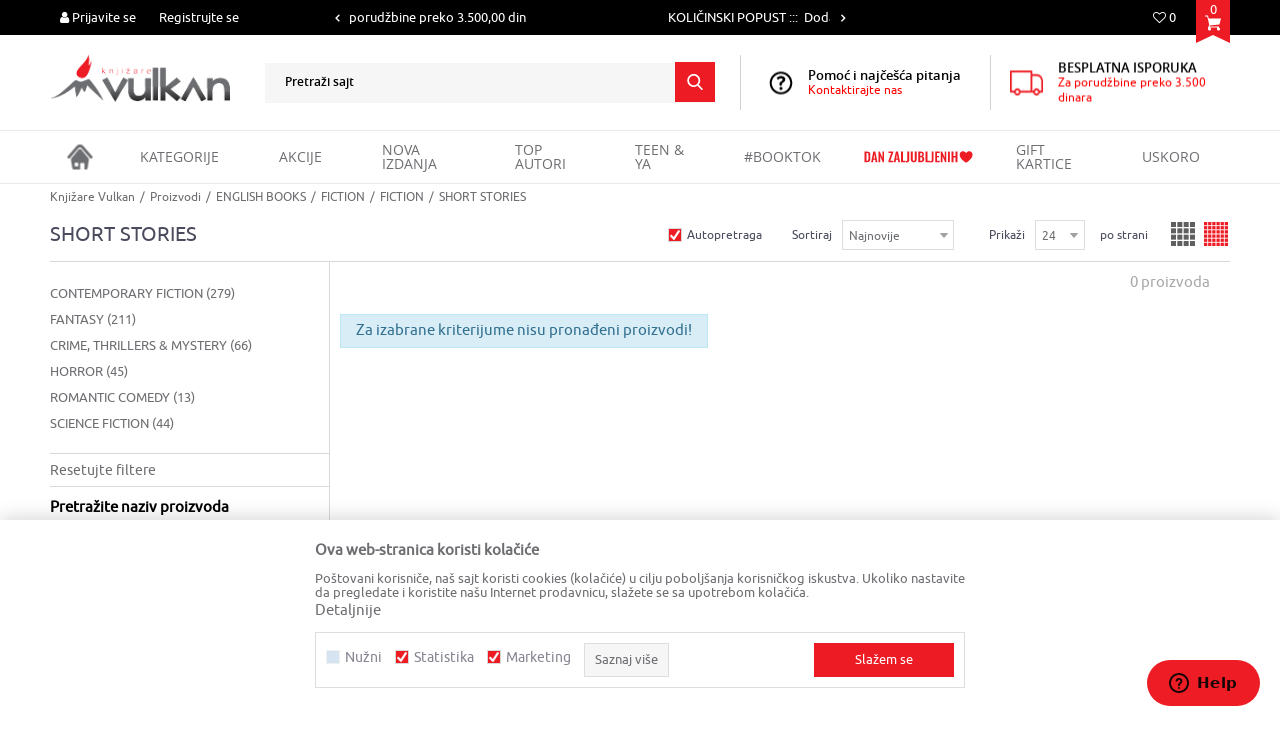

--- FILE ---
content_type: text/html; charset=UTF-8
request_url: https://www.knjizare-vulkan.rs/short-stories/
body_size: 30913
content:
<!DOCTYPE html>
<html lang="sr">
<head>
            <meta name="viewport" content="width=device-width, initial-scale=1.0, maximum-scale=1.0,  minimum-scale=1.0, user-scalable=no" />
            
    <meta name="generator" content="NBSHOP 5.9.58" />
    <meta http-equiv="content-type" content="text/html; charset=UTF-8">
    <meta http-equiv="content-language" content="sr" />
    <meta http-equiv="X-UA-Compatible" content="IE=edge">
    <meta name="theme-color" content="">
    <meta name="msapplication-navbutton-color" content="">
    <meta name="apple-mobile-web-app-status-bar-style" content="">
    <link rel="canonical" href="https://www.knjizare-vulkan.rs/short-stories" />        <title>SHORT STORIES</title>
    <meta name="title" content="SHORT STORIES" />
    <meta name="description" content="" />
    <meta property="og:title" content="SHORT STORIES"/>
    <meta property="og:type" content="category" />
    <meta property="og:url" content="https://www.knjizare-vulkan.rs/short-stories/" />
    <meta property="og:image" content="https://www.knjizare-vulkan.rs/files/images/no_image.jpg"/>
    <meta property="og:image:url" content="https://www.knjizare-vulkan.rs/files/images/no_image.jpg"/>
    <meta property="og:site_name" content="Knjižare Vulkan"/>
    <meta property="og:description" content=""/>
    <meta property="fb:admins" content=""/>
    <meta itemprop="name" content="SHORT STORIES">
    <meta itemprop="description" content="">
    <meta itemprop="image" content="https://www.knjizare-vulkan.rs/files/images/no_image.jpg">
    <meta name="twitter:card" content="summary_large_image">
    <meta name="twitter:title" content="SHORT STORIES">
    <meta name="twitter:description" content="">
    <meta name="twitter:image" content="https://www.knjizare-vulkan.rs/files/images/no_image.jpg">

<meta name="robots" content="index, follow">
    <link rel="icon" type="image/vnd.microsoft.icon" href="https://www.knjizare-vulkan.rs/files/images/vulkan/Vulkan_favicon.ico" />
    <link rel="shortcut icon" type="image/vnd.microsoft.icon" href="https://www.knjizare-vulkan.rs/files/images/vulkan/Vulkan_favicon.ico" />
    <link rel="stylesheet" href="https://www.knjizare-vulkan.rs/nb-public/themes/nbshop5_v5_8/_static/fonts/nbicon/style.css" type="text/css" />
        <link rel="stylesheet" href="https://www.knjizare-vulkan.rs/nb-public/themes/nbshop5_vulkan/_static/css/nbcss/style.fonts.theme.css?ver=1001_9.3" /><link rel="stylesheet" href="https://www.knjizare-vulkan.rs/nb-public/themes/nbshop5_v5_8/_static/css/plugins/nb.core.plugins.min.css?ver=1001_9.3" /><link rel="stylesheet" href="https://www.knjizare-vulkan.rs/nb-public/themes/nbshop5_v5_8/_static/css/nbcss/style.fonts.css?ver=1001_9.3" /><link rel="stylesheet" href="https://www.knjizare-vulkan.rs/nb-public/themes/nbshop5_v5_8/_static/css/nbcss/style.typography.css?ver=1001_9.3" /><link rel="stylesheet" href="https://www.knjizare-vulkan.rs/nb-public/themes/nbshop5_vulkan/_static/css/nbcss/style.typography.theme.css?ver=1001_9.3" /><link rel="stylesheet" href="https://www.knjizare-vulkan.rs/nb-public/themes/nbshop5_v5_8/_static/css/nbcss/style.helper.css?ver=1001_9.3" /><link rel="stylesheet" href="https://www.knjizare-vulkan.rs/nb-public/themes/nbshop5_v5_8/_static/css/nbcss/style.animation.css?ver=1001_9.3" /><link rel="stylesheet" href="https://www.knjizare-vulkan.rs/nb-public/themes/nbshop5_v5_8/_static/css/nbcss/style.basic.css?ver=1001_9.3" /><link rel="stylesheet" href="https://www.knjizare-vulkan.rs/nb-public/themes/nbshop5_vulkan/_static/css/nbcss/style.basic.theme.css?ver=1001_9.3" /><link rel="stylesheet" href="https://www.knjizare-vulkan.rs/nb-public/themes/nbshop5_v5_8/_static/css/nbcss/style.article.css?ver=1001_9.3" /><link rel="stylesheet" href="https://www.knjizare-vulkan.rs/nb-public/themes/nbshop5_v5_8/_static/css/nbcss/style.product.css?ver=1001_9.3" /><link rel="stylesheet" href="https://www.knjizare-vulkan.rs/nb-public/themes/nbshop5_v5_8/_static/css/nbcss/style.cart.css?ver=1001_9.3" /><link rel="stylesheet" href="https://www.knjizare-vulkan.rs/nb-public/themes/nbshop5_v5_8/_static/css/nbcss/style.css?ver=1001_9.3" /><link rel="stylesheet" href="https://www.knjizare-vulkan.rs/nb-public/themes/nbshop5_v5_8/blocks/slider/headlines/style.css?ver=1001_9.3" /><link rel="stylesheet" href="https://www.knjizare-vulkan.rs/nb-public/themes/nbshop5_v5_8/blocks/slider/grid/style.css?ver=1001_9.3" /><link rel="stylesheet" href="https://www.knjizare-vulkan.rs/nb-public/themes/nbshop5_v5_8/blocks/header/autocomplete/style.css?ver=1001_9.3" /><link rel="stylesheet" href="https://www.knjizare-vulkan.rs/nb-public/themes/nbshop5_v5_8/blocks/breadcrumbs/style.css?ver=1001_9.3" /><link rel="stylesheet" href="https://www.knjizare-vulkan.rs/nb-public/themes/nbshop5_v5_8/blocks/product/intro/style.css?ver=1001_9.3" /><link rel="stylesheet" href="https://www.knjizare-vulkan.rs/nb-public/themes/nbshop5_v5_8/blocks/navigation/left_category_menu/style.css?ver=1001_9.3" /><link rel="stylesheet" href="https://www.knjizare-vulkan.rs/nb-public/themes/nbshop5_v5_8/blocks/product/filters/style.css?ver=1001_9.3" /><link rel="stylesheet" href="https://www.knjizare-vulkan.rs/nb-public/themes/nbshop5_v5_8/blocks/product/product_selected_filter/style.css?ver=1001_9.3" /><link rel="stylesheet" href="https://www.knjizare-vulkan.rs/nb-public/themes/nbshop5_v5_8/blocks/footer/newsletter/style.css?ver=1001_9.3" /><link rel="stylesheet" href="https://www.knjizare-vulkan.rs/nb-public/themes/nbshop5_v5_8/blocks/social/social_icons/style.css?ver=1001_9.3" /><link rel="stylesheet" href="https://www.knjizare-vulkan.rs/nb-public/themes/nbshop5_v5_8/blocks/footer/payment_card/style.css?ver=1001_9.3" /><link rel="stylesheet" href="https://www.knjizare-vulkan.rs/nb-public/themes/nbshop5_v5_8/blocks/footer/disclaimer/style.css?ver=1001_9.3" /><link rel="stylesheet" href="https://www.knjizare-vulkan.rs/nb-public/themes/nbshop5_v5_8/blocks/footer/copyright/style.css?ver=1001_9.3" /><link rel="stylesheet" href="https://www.knjizare-vulkan.rs/nb-public/themes/nbshop5_v5_8/blocks/modals/popup_notification/style.css?ver=1001_9.3" /><link rel="stylesheet" href="https://www.knjizare-vulkan.rs/nb-public/themes/nbshop5_v5_8/blocks/modals/ticket_modal/style.css?ver=1001_9.3" /><link rel="stylesheet" href="https://www.knjizare-vulkan.rs/nb-public/themes/nbshop5_v5_8/blocks/product/product_details_iframe/style.css?ver=1001_9.3" /><link rel="stylesheet" href="https://www.knjizare-vulkan.rs/nb-public/themes/nbshop5_v5_8/blocks/product/images/gallery/style.css?ver=1001_9.3" /><link rel="stylesheet" href="https://www.knjizare-vulkan.rs/nb-public/themes/nbshop5_v5_8/blocks/product/product_detail/product_info/style.css?ver=1001_9.3" /><link rel="stylesheet" href="https://www.knjizare-vulkan.rs/nb-public/themes/nbshop5_v5_8/blocks/product/images/main_slider/style.css?ver=1001_9.3" /><link rel="stylesheet" href="https://www.knjizare-vulkan.rs/nb-public/themes/nbshop5_v5_8/blocks/product/product_detail/favorite/style.css?ver=1001_9.3" /><link rel="stylesheet" href="https://www.knjizare-vulkan.rs/nb-public/themes/nbshop5_v5_8/blocks/product/product_details_timer/style.css?ver=1001_9.3" /><link rel="stylesheet" href="https://www.knjizare-vulkan.rs/nb-public/themes/nbshop5_v5_8/blocks/product/product_size/style.css?ver=1001_9.3" /><link rel="stylesheet" href="https://www.knjizare-vulkan.rs/nb-public/themes/nbshop5_v5_8/blocks/product/product_detail/quantity_circle/style.css?ver=1001_9.3" /><link rel="stylesheet" href="https://www.knjizare-vulkan.rs/nb-public/themes/nbshop5_v5_8/blocks/product/product_detail/product_buy/style.css?ver=1001_9.3" /><link rel="stylesheet" href="https://www.knjizare-vulkan.rs/nb-public/themes/nbshop5_v5_8/blocks/product/product_detail/product_buy_bobble/style.css?ver=1001_9.3" /><link rel="stylesheet" href="https://www.knjizare-vulkan.rs/nb-public/themes/nbshop5_vulkan/_static/css/nbcss/style.theme.css?ver=1001_9.3" /><link rel="stylesheet" href="https://www.knjizare-vulkan.rs/nb-public/themes/nbshop5_v5_8/_static/css/nbcss/style.responsive.md.css?ver=1001_9.3" /><link rel="stylesheet" href="https://www.knjizare-vulkan.rs/nb-public/themes/nbshop5_vulkan/_static/css/nbcss/style.responsive.theme.md.css?ver=1001_9.3" /><link rel="stylesheet" href="https://www.knjizare-vulkan.rs/nb-public/themes/nbshop5_v5_8/_static/css/nbcss/style.responsive.sm.css?ver=1001_9.3" /><link rel="stylesheet" href="https://www.knjizare-vulkan.rs/nb-public/themes/nbshop5_vulkan/_static/css/nbcss/style.responsive.theme.sm.css?ver=1001_9.3" /><link rel="stylesheet" href="https://www.knjizare-vulkan.rs/nb-public/themes/nbshop5_v5_8/_static/css/nbcss/style.responsive.xs.css?ver=1001_9.3" /><link rel="stylesheet" href="https://www.knjizare-vulkan.rs/nb-public/themes/nbshop5_vulkan/_static/css/nbcss/style.responsive.theme.xs.css?ver=1001_9.3" /><link rel="stylesheet" href="https://www.knjizare-vulkan.rs/nb-public/themes/nbshop5_v5_8/_static/css/nbcss/style.responsive.xxs.css?ver=1001_9.3" /><link rel="stylesheet" href="https://www.knjizare-vulkan.rs/nb-public/themes/nbshop5_vulkan/_static/css/nbcss/style.responsive.theme.xxs.css?ver=1001_9.3" />    
    
    
    <script type="text/javascript">
        var nb_site_url  = 'https://www.knjizare-vulkan.rs';
        var nb_site_url_with_country_lang  = 'https://www.knjizare-vulkan.rs';
        var nb_cart_page_url = 'https://www.knjizare-vulkan.rs/kupovina';
        var nb_active_page_url = 'https://www.knjizare-vulkan.rs/short-stories/';
        var nb_type_page = 'product_list';
        var nb_type_page_object_id = '371';
        var nb_enable_lang = '';
        var nb_url_end_slesh = '';
        var nb_countryGeoId = '1';
        var nb_addressByCountryGeoId = '1';
        var promoModalPopNumberDaysInit = 100;
        var showAllwaysOnHomePage = false;
        var resetCookieConfirm = false;
        var flowplayeryToken = '';
                        var nb_enableCzMap = false;
                var gtm_ga4_advanced = true;
        var gtm_ga4_analytics_id = 'G-8M9Q6P8W5R';

        var specificCategoryMetric = false;
        var isSetPriceWithVAT = false;
        var showValueAsCurrentPrice = false;
        var ecommerceWrapVar = false;
        var noSearchResultsVar = true;
        var smartformId = '';
        var smartformErrorMessage = 'Pogrešno uneti podaci za smartform';
        var cookieSettingTypeVar = 'settingThree';
        var nb_lang = 'sr';
        
        
        var disableFBBrowserEvents = true;
        var fb_pixel_id = '';
        var fb_token = '';
        var fb_test_event_code = '';
        var metric_onload_event_id = typeof crypto.randomUUID === "function" ? crypto.randomUUID() : Date.now();
        var replaceIdWithCode = false;
        var startPager = parseInt(1);

        //SF variables
        var salesForceMID = '';
        var salesForceUniqueIdentifier = '';
        var salesForceConcept = '';
        var SFGrantType = 'client_credentials';
        var SFClientId= '';
        var SFClientSecret = '';
        var SFUniqueKey = '';
        var SFUrlKey = '';
        var SFTimezone = '';
        var SFConsentMode = 'nb_consent';
        var SFCharacterMapping = '';
    </script>

        <!-- Global site tag (gtag.js) - Google Ads: 303638537 -->
<script async src="https://www.googletagmanager.com/gtag/js?id=AW-303638537"></script>
<script>
  window.dataLayer = window.dataLayer || [];
  function gtag(){dataLayer.push(arguments);}
  gtag('js', new Date());
  gtag('config', 'UA-25765225-1');
  gtag('config', 'AW-303638537');
</script>

<script>
gtag('event', 'page_view', {
'send_to': 'AW-303638537',
'user_id': 'replace with value',
'value': 'replace with value',
'items': [{
'id': 'replace with value',
'google_business_vertical': 'retail'
}, {
'id': 'replace with value',
'location_id': 'replace with value',
'google_business_vertical': 'custom'
}]
});
</script>

<!-- Google Tag Manager -->
<script>(function(w,d,s,l,i){w[l]=w[l]||[];w[l].push({'gtm.start':
new Date().getTime(),event:'gtm.js'});var f=d.getElementsByTagName(s)[0],
j=d.createElement(s),dl=l!='dataLayer'?'&l='+l:'';j.async=true;j.src=
'https://www.googletagmanager.com/gtm.js?id='+i+dl;f.parentNode.insertBefore(j,f);
})(window,document,'script','dataLayer','GTM-T2HL5R8');</script>
<!-- End Google Tag Manager -->
<!-- Facebook Pixel Code -->
<script>
!function(f,b,e,v,n,t,s)
{if(f.fbq)return;n=f.fbq=function(){n.callMethod?
n.callMethod.apply(n,arguments):n.queue.push(arguments)};
if(!f._fbq)f._fbq=n;n.push=n;n.loaded=!0;n.version='2.0';
n.queue=[];t=b.createElement(e);t.async=!0;
t.src=v;s=b.getElementsByTagName(e)[0];
s.parentNode.insertBefore(t,s)}(window,document,'script',
'https://connect.facebook.net/en_US/fbevents.js');
fbq('init', '938232196627687');
fbq('track', 'PageView');
</script>
<noscript><img height="1" width="1" style="display:none"
  src="https://www.facebook.com/tr?id=938232196627687&ev=PageView&noscript=1"
/></noscript>
<!-- End Facebook Pixel Code -->

<meta name="facebook-domain-verification" content="nn7xxp3vsy50v0fkbuuq5kg2adfuel" />

<script type="text/javascript"> _linkedin_partner_id = "3778092"; window._linkedin_data_partner_ids = window._linkedin_data_partner_ids || []; window._linkedin_data_partner_ids.push(_linkedin_partner_id); </script><script type="text/javascript"> (function(l) { if (!l){window.lintrk = function(a,b){window.lintrk.q.push([a,b])}; window.lintrk.q=[]} var s = document.getElementsByTagName("script")[0]; var b = document.createElement("script"); b.type = "text/javascript";b.async = true; b.src = "https://snap.licdn.com/li.lms-analytics/insight.min.js"; s.parentNode.insertBefore(b, s);})(window.lintrk); </script> <noscript> <img height="1" width="1" style="display:none;" alt="" src="https://px.ads.linkedin.com/collect/?pid=3778092&fmt=gif" /> </noscript>

<!-- Google Tag Manager -->
<script>(function(w,d,s,l,i){w[l]=w[l]||[];w[l].push({'gtm.start':
new Date().getTime(),event:'gtm.js'});var f=d.getElementsByTagName(s)[0],
j=d.createElement(s),dl=l!='dataLayer'?'&l='+l:'';j.async=true;j.src=
'https://www.googletagmanager.com/gtm.js?id='+i+dl;f.parentNode.insertBefore(j,f);
})(window,document,'script','dataLayer','GTM-W3CNKDC');</script>
<!-- End Google Tag Manager -->
<script type="text/javascript">
    (function(c,l,a,r,i,t,y){
        c[a]=c[a]||function(){(c[a].q=c[a].q||[]).push(arguments)};
        t=l.createElement(r);t.async=1;t.src="https://www.clarity.ms/tag/"+i;
        y=l.getElementsByTagName(r)[0];y.parentNode.insertBefore(t,y);
    })(window, document, "clarity", "script", "ggpr4a259x");
</script>

<meta name="google-site-verification" content="J2R3JQuJrO684zgtZcfg6Q8bCJLYNY1OFHvmnlMfJOE" />
<meta name="google-site-verification" content="HMdopnLFOh6jVyNKo6CliwyX7THjONSia61ZXJyPPW4" />

<!-- TikTok Pixel Code Start -->

<script>

!function (w, d, t) {

  w.TiktokAnalyticsObject=t;var ttq=w[t]=w[t]||[];ttq.methods=["page","track","identify","instances","debug","on","off","once","ready","alias","group","enableCookie","disableCookie","holdConsent","revokeConsent","grantConsent"],ttq.setAndDefer=function(t,e){t[e]=function(){t.push([e].concat(Array.prototype.slice.call(arguments,0)))}};for(var i=0;i<ttq.methods.length;i++)ttq.setAndDefer(ttq,ttq.methods[i]);ttq.instance=function(t){for(

var e=ttq._i[t]||[],n=0;n<ttq.methods.length;n++)ttq.setAndDefer(e,ttq.methods[n]);return e},ttq.load=function(e,n){var r="https://analytics.tiktok.com/i18n/pixel/events.js",o=n&&n.partner;ttq._i=ttq._i||{},ttq._i[e]=[],ttq._i[e]._u=r,ttq._t=ttq._t||{},ttq._t[e]=+new Date,ttq._o=ttq._o||{},ttq._o[e]=n||{};n=document.createElement("script")

;n.type="text/javascript",n.async=!0,n.src=r+"?sdkid="+e+"&lib="+t;e=document.getElementsByTagName("script")[0];e.parentNode.insertBefore(n,e)};

 

 

  ttq.load('CQTLU6BC77U6D8VT2CF0');

  ttq.page();

}(window, document, 'ttq');

</script>

<!-- TikTok Pixel Code End -->

<!-- The following line must be placed in the head tag -->
<script type="text/javascript" src="https://p.teads.tv/teads-fellow.js" async="true"></script>
<script>
  window.teads_e = window.teads_e || [];
  window.teads_buyer_pixel_id = 14541;
</script>
    

</head>
<body class="cc-srb lc-sr uc-product_list tp-product_list  b2c-users ">

<div class="header">

    <div class="header-top">

        <div class="container">

            <div class="block nav-mobile-icon">
    <i class="icon fa fa-bars" aria-hidden="true"></i>
</div>            <div class="row">
                <div class="hidden-xs col-sm-6 col-md-3 col-lg-4">
                    <nav class="block user">
    <ul class="nav nav-simple">
        
            
                <li class="item item-login">
                    <a class="login-btn"  href="" data-permalink="https://www.knjizare-vulkan.rs/prijava?back_url=https://www.knjizare-vulkan.rs/short-stories/" title="Prijavite se" data-toggle="modal" data-target="#login_modal">
                        <i class="icon fa fa-user" aria-hidden="true"></i>
                        <span>Prijavite se</span>
                    </a>
                </li>

                
                                    <li class="item item-register">
                        <a class="register-btn" href="" data-permalink="https://www.knjizare-vulkan.rs/registracija" title="Registrujte se" data-toggle="modal" data-target="#register_modal">
                            Registrujte se                        </a>
                    </li>
                
            
        
    </ul>
</nav>
                   </div>
                <div class="hidden-xs hidden-sm col-md-5 col-lg-4 midle-coll">

                    

    <div class="block slider handlines-sldier appear">

        <div class="slider-init"
             data-gtm-slider-items="2"
             data-gtm-slider-position="Headlines" >

            
                <div class="item"
                     data-gtm-slider-name="KOLIČINSKI POPUST :::  Dodatnih 10% na tri kupljena artikla"
                     data-gtm-slider-creative=""
                     data-gtm-slider-id="251"
                     data-promotion-item-id="251">

                    <div class="content">
                        <div class="text-wrapper">
                                                        <div class="title"><a href="https://www.knjizare-vulkan.rs/novosti/1204-kolicinski-popust-za-online-kupovinu" title="KOLIČINSKI POPUST :::  Dodatnih 10% na tri kupljena artikla">KOLIČINSKI POPUST :::  Dodatnih 10% na tri kupljena artikla</a></div>
                                                        <div class="description"><p>KOLIČINSKI POPUST ::: &nbsp;Dodatnih 10% na tri kupljena artikla</p>
</div>
                                                            <a href="https://www.knjizare-vulkan.rs/novosti/1204-kolicinski-popust-za-online-kupovinu" title="KOLIČINSKI POPUST :::  Dodatnih 10% na tri kupljena artikla" class="btn btn-small hidden">
                                    Pogledaj više                                </a>
                            
                        </div>
                    </div>

                </div>

            
                <div class="item"
                     data-gtm-slider-name="BESPLATNA ISPORUKA za porudžbine preko 3.500,00 din"
                     data-gtm-slider-creative=""
                     data-gtm-slider-id="62"
                     data-promotion-item-id="62">

                    <div class="content">
                        <div class="text-wrapper">
                                                        <div class="title"><a href="https://www.knjizare-vulkan.rs/najcesca-pitanja/502-koliko-kosta-isporuka" title="BESPLATNA ISPORUKA za porudžbine preko 3.500,00 din">BESPLATNA ISPORUKA za porudžbine preko 3.500,00 din</a></div>
                                                        <div class="description"><p>BESPLATNA ISPORUKA za porudžbine preko 3.500,00 din</p>
</div>
                                                            <a href="https://www.knjizare-vulkan.rs/najcesca-pitanja/502-koliko-kosta-isporuka" title="BESPLATNA ISPORUKA za porudžbine preko 3.500,00 din" class="btn btn-small hidden">
                                    Pogledaj više                                </a>
                            
                        </div>
                    </div>

                </div>

            
        </div>

        <div class="slider-arrows slider-navigation-absolute"></div>

    </div>


                </div>
                <div class="col-xs-12 col-sm-6 col-md-4">
                    <div id="miniCartContent" class="block miniCartContent header-cart"></div>
                    
<div id="miniFavContent" class="block header-favorite header-favorite-simple miniFavContent">
        <a href="https://www.knjizare-vulkan.rs/omiljeno/product" title="Omiljeno" aria-label="Omiljeno">
        
        <div class="icon-wrapper">
            <i class="icon fa fa-heart-o" aria-hidden="true"></i>
            <span class="description">Omiljeno</span>
        </div>
        <div class="header-carthor-total favorite-header-total">0</div>

    </a>
</div>
                    
                </div>
            </div>
        </div>

    </div>

    <div class="container">
        <div class="row">

            <div class="col-xs-12 col-sm-2 col-md-2">
                
<div  class="block logo" >
    <a  href="https://www.knjizare-vulkan.rs" title="Knjižare Vulkan">
        <img fetchpriority="high"  src="/files/images/vulkan/logo.png" class="img-responsive lozad"  title="Knjižare Vulkan" alt="Knjižare Vulkan">
    </a>
</div>
            </div>

            <div class="col-sm-5 col-md-5">
                <div class="search-wrapper">
                    
<div class="block autocomplete-button   autocomplete-button-simple " tabindex="0" data-content="Pretraži sajt" title="Pretraži sajt" aria-label="Pretraži sajt" role="button">
                <span class="title">Pretraži sajt</span>
        <i class="icon fa fa-search" aria-hidden="true"></i>
</div>
                </div>
            </div>

            <div class="hidden-xs col-sm-5 col-md-5">
                
    <div class="block slider-static grid-slider intro-slider "
         data-gtm-slider-position="Intro - Iznad glavnog slajdera" >
                        <div class="row ">
                            <div class="item  col-xs-6 col-sm-6 col-md-6 col-lg-6  "
                     data-gtm-slider-name="BESPLATNA ISPORUKA"
                     data-gtm-slider-creative=""
                     data-gtm-slider-id="204"
                     data-promotion-item-id="204">

                                                                        <div class="img-wrapper">
                                                                    <div class="main-img ">
                                                                                    <a href="https://www.knjizare-vulkan.rs/najcesca-pitanja/502-koliko-kosta-isporuka" target="_self" title="BESPLATNA ISPORUKA">
                                                                                    <img fetchpriority="high" src="/files/files/header_icon.png" class="img-responsive lozad" alt="BESPLATNA ISPORUKA" />
                                                                                    </a>
                                                                            </div>
                                                                                            </div>
                        
                    
                        <div class="content">
                                                            <div class="text-wrapper">
                                                                        <a href="https://www.knjizare-vulkan.rs/najcesca-pitanja/502-koliko-kosta-isporuka" target="_self" title="BESPLATNA ISPORUKA">
                                                                                                                            <div class="title">BESPLATNA ISPORUKA</div>
                                                                                                                            <div class="description"><p><span style="color:#FF0000;">Za porudžbine preko 3.500 dinara</span></p>
</div>
                                                                                                                    </a>
                                                                </div>
                                                                                        
                            
                            
                        </div>
                                            
                </div>
                            <div class="item  col-xs-6 col-sm-6 col-md-6 col-lg-6  "
                     data-gtm-slider-name="Pomoć i najčešća pitanja"
                     data-gtm-slider-creative="Kontaktirajte nas"
                     data-gtm-slider-id="5"
                     data-promotion-item-id="5">

                                                                        <div class="img-wrapper">
                                                                    <div class="main-img ">
                                                                                    <a href="https://www.knjizare-vulkan.rs/najcesca-pitanja" target="_self" title="Pomoć i najčešća pitanja">
                                                                                    <img fetchpriority="high" src="/files/images/2023/4/26/imate-pitanje-2.png" class="img-responsive lozad" alt="Pomoć i najčešća pitanja" />
                                                                                    </a>
                                                                            </div>
                                                                                            </div>
                        
                    
                        <div class="content">
                                                            <div class="text-wrapper">
                                                                        <a href="https://www.knjizare-vulkan.rs/najcesca-pitanja" target="_self" title="Pomoć i najčešća pitanja">
                                                                                                                            <div class="title">Pomoć i najčešća pitanja</div>
                                                                                                                            <div class="description"><p><span style="color:#FF0000;">Kontaktirajte nas</span></p>
</div>
                                                                                                                    </a>
                                                                </div>
                                                                                                                        <div class="btn-wrapper">
                                                                            <a href="https://www.knjizare-vulkan.rs/najcesca-pitanja" target="_self" class="btn btn-slider" title="Kontaktirajte nas">Kontaktirajte nas</a>
                                                                    </div>
                            
                            
                            
                        </div>
                                            
                </div>
                    </div>
            </div>

            </div>
        </div>
    </div>


    <div class="block main-4level ">
    <nav class="nav nav-main-wrapper ease hidden-fullscreen  ">

                <div class="container">
                        
            
            <ul class="nav-main list-inline">

                <div class="nav-main-toplang country-button"></div>
                <div class="nav-main-useractions"></div>

                <li class="has-bg ">
                                <a href="https://www.knjizare-vulkan.rs/" target="_self" title="Početna"><span style="">Početna</span> </a><img src="/files/images/vulkan/home_icon.png" alt="Početna" title="Početna" class="highlight-bg lozad"></li><li class="level4 ">
                                <a href="https://www.knjizare-vulkan.rs/kategorije-proizvoda-landing" target="_self" title="KATEGORIJE"><span style="">KATEGORIJE</span><i class="icon fa fa-angle-down hidden-xs"></i><i class="icon fa fa-angle-right visible-xs"></i><span class="icon hidden show-menu-with-keybord" tabindex="0" aria-label="Otvorite meni"></span> </a><div class="nav-main-submenu-wrapper ease hidden">
                            <div class="container">
                                <ul class="nav-main-submenu"><li class=" ">
                                <a target="_self" href="https://www.knjizare-vulkan.rs/knjige-domace" title="KNJIGE"><h5>KNJIGE</h5><i class="icon fa fa-angle-down hidden-xs"></i><i class="icon fa fa-angle-right visible-xs"></i></a><div class="nav-main-dropdown-wrapper ease hidden">
                                <div class="nav-main-dropdown">
                                    <div class="container">
                                        <div class="nav-main-dropdown-inner">
                                            <div class="row"><div class="col-xs-12 col-sm-3 col-md-3  ">
                                <div class="nav-main-dropdown-item clearfix">
                                    <a target="_self" href="https://www.knjizare-vulkan.rs/knjige-domace" title="DOMAĆE KNJIGE">
                                    <div class="img-wrapper"></div><div class="heading-wrapper heading-wrapper-inline clearfix" >
                                    <h5>DOMAĆE KNJIGE</h5></div></a><ul class=""><li class=" ease-slow last-level "><a target="_self" href="https://www.knjizare-vulkan.rs/domace-knjige/" title="Pogledaj sve">Pogledaj sve</a></li></ul></div></div><div class="col-xs-12 col-sm-3 col-md-3  ">
                                <div class="nav-main-dropdown-item clearfix">
                                    <a target="_self" href="https://www.knjizare-vulkan.rs/top-autori" title="Top autori">
                                    <div class="img-wrapper"></div><div class="heading-wrapper heading-wrapper-inline clearfix" >
                                    <h5>Top autori</h5></div></a><ul class=""><li class=" ease-slow last-level "><a target="_self" href="https://www.knjizare-vulkan.rs/proizvodi?author=Miodrag+Maji%C4%87" title="Miodrag Majić">Miodrag Majić</a></li><li class=" ease-slow last-level "><a target="_self" href="https://www.knjizare-vulkan.rs/proizvodi?author=Donato+Karizi" title="Donato Karizi">Donato Karizi</a></li><li class=" ease-slow last-level "><a target="_self" href="https://www.knjizare-vulkan.rs/domace-knjige/?author=Stiven%20King" title="Stiven King">Stiven King</a></li><li class=" ease-slow last-level "><a target="_self" href="https://www.knjizare-vulkan.rs/domace-knjige/?author=Fjodor%20Mihajlovi%C4%8D%20Dostojevski" title="F. M. Dostojevski">F. M. Dostojevski</a></li><li class=" ease-slow last-level "><a target="_self" href="https://www.knjizare-vulkan.rs/domace-knjige/?author=Nora%20Roberts" title="Nora Roberts">Nora Roberts</a></li><li class=" ease-slow last-level "><a target="_self" href="https://www.knjizare-vulkan.rs/domace-knjige/?author=Fredrik%20Bakman" title="Fredrik Bakman">Fredrik Bakman</a></li></ul></div></div><div class="col-xs-12 col-sm-3 col-md-3  ">
                                <div class="nav-main-dropdown-item clearfix">
                                    <a target="_self" href="https://www.knjizare-vulkan.rs/" title="Top serijali">
                                    <div class="img-wrapper"></div><div class="heading-wrapper heading-wrapper-inline clearfix" >
                                    <h5>Top serijali</h5></div></a><ul class=""><li class=" ease-slow last-level "><a target="_self" href="https://www.knjizare-vulkan.rs/trileri-misterije/?author=Holi%20D%C5%BEekson" title="Kako ubijaju dobre devojke">Kako ubijaju dobre devojke</a></li><li class=" ease-slow last-level "><a target="_self" href="https://www.knjizare-vulkan.rs/domace-knjige/?author=Suzan%20Kolins" title="Igre gladi">Igre gladi</a></li><li class=" ease-slow last-level "><a target="_self" href="https://www.knjizare-vulkan.rs/fantastika/?author=Rebeka%20Jaros" title="Nebeski jahači">Nebeski jahači</a></li><li class=" ease-slow last-level "><a target="_self" href="https://www.knjizare-vulkan.rs/fantastika/gospodar-prstenova/" title="Gospodar prstenova">Gospodar prstenova</a></li><li class=" ease-slow last-level "><a target="_self" href="https://www.knjizare-vulkan.rs/savremeni-roman/napuljske-price/" title="Napuljske priče">Napuljske priče</a></li><li class=" ease-slow last-level "><a target="_self" href="https://www.knjizare-vulkan.rs/tinejdz-i-ya-roman/carobna-knjiga-d-o-o-?author=D%C5%BEoan%20K.%20Rouling" title="Hari Poter">Hari Poter</a></li></ul></div></div><div class="col-xs-12 col-sm-3 col-md-3  ">
                                <div class="nav-main-dropdown-item clearfix">
                                    <a target="_self" href="https://www.knjizare-vulkan.rs/romani" title="ROMANI">
                                    <div class="img-wrapper"></div><div class="heading-wrapper heading-wrapper-inline clearfix" >
                                    <h5>ROMANI</h5></div></a><ul class=""><li class=" ease-slow last-level "><a target="_self" href="https://www.knjizare-vulkan.rs/savremeni-roman" title="Savremeni roman">Savremeni roman</a></li><li class=" ease-slow last-level "><a target="_self" href="https://www.knjizare-vulkan.rs/domaci-autori" title="Domaći autori">Domaći autori</a></li><li class=" ease-slow last-level "><a target="_self" href="https://www.knjizare-vulkan.rs/opsta-knjizevnost/" title="Klasici, drame, misli">Klasici, drame, misli</a></li><li class=" ease-slow last-level "><a target="_self" href="https://www.knjizare-vulkan.rs/ljubavni-roman/" title="Ljubavni roman">Ljubavni roman</a></li><li class=" ease-slow last-level "><a target="_self" href="https://www.knjizare-vulkan.rs/trileri-misterije/" title="Trileri i misterije">Trileri i misterije</a></li><li class=" ease-slow last-level "><a target="_self" href="https://www.knjizare-vulkan.rs/biografije" title="Biografije">Biografije</a></li></ul></div></div><div class="col-xs-12 col-sm-3 col-md-3  ">
                                <div class="nav-main-dropdown-item clearfix">
                                    <a target="_self" href="https://www.knjizare-vulkan.rs/tinejdz-ya-izdanja/" title="TINEJDŽ I YA">
                                    <div class="img-wrapper"></div><div class="heading-wrapper heading-wrapper-inline clearfix" >
                                    <h5>TINEJDŽ I YA</h5></div></a><ul class=""><li class=" ease-slow last-level "><a target="_self" href="https://www.knjizare-vulkan.rs/tinejdz-i-ya-roman" title="TINEJDŽ I YA Romani">TINEJDŽ I YA Romani</a></li><li class=" ease-slow last-level "><a target="_self" href="https://www.knjizare-vulkan.rs/tinejdz-i-ya-prirucnici/" title="TINEJDŽ I YA Priručnici">TINEJDŽ I YA Priručnici</a></li></ul></div></div><div class="col-xs-12 col-sm-3 col-md-3  ">
                                <div class="nav-main-dropdown-item clearfix">
                                    <a target="_self" href="https://www.knjizare-vulkan.rs/popularna-psihologija" title="POPULARNA PSIHOLOGIJA">
                                    <div class="img-wrapper"></div><div class="heading-wrapper heading-wrapper-inline clearfix" >
                                    <h5>POPULARNA PSIHOLOGIJA</h5></div></a><ul class=""><li class=" ease-slow last-level "><a target="_self" href="https://www.knjizare-vulkan.rs/asertivnost-motivacija-samopostovanje/" title="Asertivnost i motivacija">Asertivnost i motivacija</a></li><li class=" ease-slow last-level "><a target="_self" href="https://www.knjizare-vulkan.rs/saveti-za-karijeru-postizanje-uspeha/" title="Karijera i poslovni uspeh">Karijera i poslovni uspeh</a></li><li class=" ease-slow last-level "><a target="_self" href="https://www.knjizare-vulkan.rs/komunikacija-emocije-odnosi-sa-drugima/" title="Komunikacija i emocije">Komunikacija i emocije</a></li></ul></div></div><div class="col-xs-12 col-sm-3 col-md-3  ">
                                <div class="nav-main-dropdown-item clearfix">
                                    <a target="_self" href="https://www.knjizare-vulkan.rs/opsta-interesovanja-domace-knjige" title="OPŠTA INTERESOVANJA">
                                    <div class="img-wrapper"></div><div class="heading-wrapper heading-wrapper-inline clearfix" >
                                    <h5>OPŠTA INTERESOVANJA</h5></div></a><ul class=""><li class=" ease-slow last-level "><a target="_self" href="https://www.knjizare-vulkan.rs/zdravlje-porodica-i-zivotni-stil/" title="Zdravlje, porodica, životni stil">Zdravlje, porodica, životni stil</a></li><li class=" ease-slow last-level "><a target="_self" href="https://www.knjizare-vulkan.rs/dom-i-vrt/" title="Dom i vrt">Dom i vrt</a></li><li class=" ease-slow last-level "><a target="_self" href="https://www.knjizare-vulkan.rs/strip/" title="Stripovi">Stripovi</a></li><li class=" ease-slow last-level "><a target="_self" href="https://www.knjizare-vulkan.rs/mange/" title="Mange">Mange</a></li><li class=" ease-slow last-level "><a target="_self" href="https://www.knjizare-vulkan.rs/turisticka-putovanja/" title="Turistička putovanja">Turistička putovanja</a></li><li class=" ease-slow last-level "><a target="_self" href="https://www.knjizare-vulkan.rs/sport/" title="Sport">Sport</a></li><li class=" ease-slow last-level "><a target="_self" href="https://www.knjizare-vulkan.rs/biljni-zivotinski-svet/" title="Biljni i životinjski svet">Biljni i životinjski svet</a></li></ul></div></div><div class="col-xs-12 col-sm-3 col-md-3  ">
                                <div class="nav-main-dropdown-item clearfix">
                                    <a target="_self" href="https://www.knjizare-vulkan.rs/umetnost-domace-knjige" title="UMETNOST">
                                    <div class="img-wrapper"></div><div class="heading-wrapper heading-wrapper-inline clearfix" >
                                    <h5>UMETNOST</h5></div></a><ul class=""><li class=" ease-slow last-level "><a target="_self" href="https://www.knjizare-vulkan.rs/umetnost-primenjena-domace-knjige/" title="Primenjena umetnost">Primenjena umetnost</a></li><li class=" ease-slow last-level "><a target="_self" href="https://www.knjizare-vulkan.rs/umetnost-opsta-domace-knjige/" title="Umetnost - opšta">Umetnost - opšta</a></li><li class=" ease-slow last-level "><a target="_self" href="https://www.knjizare-vulkan.rs/muzika-domace-knjige/" title="Muzika">Muzika</a></li><li class=" ease-slow last-level "><a target="_self" href="https://www.knjizare-vulkan.rs/pozoriste/" title="Pozorište">Pozorište</a></li><li class=" ease-slow last-level "><a target="_self" href="https://www.knjizare-vulkan.rs/film/" title="Film">Film</a></li></ul></div></div><div class="col-xs-12 col-sm-3 col-md-3  ">
                                <div class="nav-main-dropdown-item clearfix">
                                    <a target="_self" href="https://www.knjizare-vulkan.rs/jezik-i-knjizevnost" title="JEZIK I KNJIŽEVNOST">
                                    <div class="img-wrapper"></div><div class="heading-wrapper heading-wrapper-inline clearfix" >
                                    <h5>JEZIK I KNJIŽEVNOST</h5></div></a><ul class=""><li class=" ease-slow last-level "><a target="_self" href="https://www.knjizare-vulkan.rs/filologija-lingvistika/" title="Filologija / lingvistika">Filologija / lingvistika</a></li><li class=" ease-slow last-level "><a target="_self" href="https://www.knjizare-vulkan.rs/poezija/" title="Poezija">Poezija</a></li><li class=" ease-slow last-level "><a target="_self" href="https://www.knjizare-vulkan.rs/esejistika-i-publicistika/" title="Esejistika i publicistika">Esejistika i publicistika</a></li><li class=" ease-slow last-level "><a target="_self" href="https://www.knjizare-vulkan.rs/teorija-tumacenje-i-istorija-knjizevnosti/" title="Istorija i teorija književnosti">Istorija i teorija književnosti</a></li><li class=" ease-slow last-level "><a target="_self" href="https://www.knjizare-vulkan.rs/engleski-kursevi-gramatika-recnici/" title="Engleski jezik">Engleski jezik</a></li><li class=" ease-slow last-level "><a target="_self" href="https://www.knjizare-vulkan.rs/drugi-jezici-recnici-i-literatura/" title="Ostali jezici">Ostali jezici</a></li></ul></div></div></div></div></div></div></div></li><li class=" ">
                                <a target="_self" href="https://www.knjizare-vulkan.rs/za-decu" title="ZA DECU"><h5>ZA DECU</h5><i class="icon fa fa-angle-down hidden-xs"></i><i class="icon fa fa-angle-right visible-xs"></i></a><div class="nav-main-dropdown-wrapper ease hidden">
                                <div class="nav-main-dropdown">
                                    <div class="container">
                                        <div class="nav-main-dropdown-inner">
                                            <div class="row"><div class="col-xs-12 col-sm-3 col-md-3  ">
                                <div class="nav-main-dropdown-item clearfix">
                                    <a target="_self" href="https://www.knjizare-vulkan.rs/za-decu" title="ZA DECU">
                                    <div class="img-wrapper"></div><div class="heading-wrapper heading-wrapper-inline clearfix" >
                                    <h5>ZA DECU</h5></div></a><ul class=""><li class=" ease-slow last-level "><a target="_self" href="https://www.knjizare-vulkan.rs/domace-decje-knjige/" title="Knjige za decu">Knjige za decu</a></li><li class=" ease-slow last-level "><a target="_self" href="https://www.knjizare-vulkan.rs/puzzle-za-decu/" title="Puzzle za decu">Puzzle za decu</a></li><li class=" ease-slow last-level "><a target="_self" href="https://www.knjizare-vulkan.rs/drustvene-igre-za-decu/" title="Društvene igre za decu">Društvene igre za decu</a></li><li class=" ease-slow last-level "><a target="_self" href="https://www.knjizare-vulkan.rs/igracke-landing" title="Igračke">Igračke</a></li></ul></div></div><div class="col-xs-12 col-sm-3 col-md-3  ">
                                <div class="nav-main-dropdown-item clearfix">
                                    <a target="_self" href="https://www.knjizare-vulkan.rs/" title="Top autori">
                                    <div class="img-wrapper"></div><div class="heading-wrapper heading-wrapper-inline clearfix" >
                                    <h5>Top autori</h5></div></a><ul class=""><li class=" ease-slow last-level "><a target="_self" href="https://www.knjizare-vulkan.rs/domace-decje-knjige/?author=Jasminka%20Petrovi%C4%87" title="Jasminka Petrović">Jasminka Petrović</a></li><li class=" ease-slow last-level "><a target="_self" href="https://www.knjizare-vulkan.rs/domace-decje-knjige/?search=branko%20%C4%87opi%C4%87" title="Branko Ćopić">Branko Ćopić</a></li><li class=" ease-slow last-level "><a target="_self" href="https://www.knjizare-vulkan.rs/domace-knjige/?author=Toni%20Vulf" title="Toni Vulf">Toni Vulf</a></li><li class=" ease-slow last-level "><a target="_self" href="https://www.knjizare-vulkan.rs/domace-decje-knjige/?author=Slobodan%20Stani%C5%A1i%C4%87" title="Slobodan Stanišić">Slobodan Stanišić</a></li><li class=" ease-slow last-level "><a target="_self" href="https://www.knjizare-vulkan.rs/domace-decje-knjige/?author=D%C5%BEulija%20Donaldson" title="Džulija Donaldson">Džulija Donaldson</a></li></ul></div></div><div class="col-xs-12 col-sm-3 col-md-3  ">
                                <div class="nav-main-dropdown-item clearfix">
                                    <a target="_self" href="https://www.knjizare-vulkan.rs/" title="Top serijali">
                                    <div class="img-wrapper"></div><div class="heading-wrapper heading-wrapper-inline clearfix" >
                                    <h5>Top serijali</h5></div></a><ul class=""><li class=" ease-slow last-level "><a target="_self" href="https://www.knjizare-vulkan.rs/domace-decje-knjige/?author=D%C5%BEeronimo%20Stilton" title="Džeronimo Stilton">Džeronimo Stilton</a></li><li class=" ease-slow last-level "><a target="_self" href="https://www.knjizare-vulkan.rs/domace-decje-knjige/?search=tea%20stilton" title="Tea Stilton">Tea Stilton</a></li><li class=" ease-slow last-level "><a target="_self" href="https://www.knjizare-vulkan.rs/domace-decje-knjige/?author=Harijet%20Mankaster" title="Isidora Mun">Isidora Mun</a></li><li class=" ease-slow last-level "><a target="_self" href="https://www.knjizare-vulkan.rs/domace-decje-knjige/?author=Dejv%20Pilki" title="Dogmen">Dogmen</a></li></ul></div></div><div class="col-xs-12 col-sm-3 col-md-3  ">
                                <div class="nav-main-dropdown-item clearfix">
                                    <a target="_self" href="https://www.knjizare-vulkan.rs/domace-decje-knjige/" title="DEČJA LITERATURA">
                                    <div class="img-wrapper"></div><div class="heading-wrapper heading-wrapper-inline clearfix" >
                                    <h5>DEČJA LITERATURA</h5></div></a><ul class=""><li class=" ease-slow last-level "><a target="_self" href="https://www.knjizare-vulkan.rs/knjige-za-decu-uzrast-0-2/" title="Uzrast od 0 do 2 godine">Uzrast od 0 do 2 godine</a></li><li class=" ease-slow last-level "><a target="_self" href="https://www.knjizare-vulkan.rs/decije-knjige-uzrast-3-5/" title="Uzrast od 3 do 5 godina">Uzrast od 3 do 5 godina</a></li><li class=" ease-slow last-level "><a target="_self" href="https://www.knjizare-vulkan.rs/decije-knjige-uzrast-6-8/" title="Uzrast od 6 do 8 godina">Uzrast od 6 do 8 godina</a></li><li class=" ease-slow last-level "><a target="_self" href="https://www.knjizare-vulkan.rs/decije-knjige-uzrast-9-12/" title="Uzrast od 9 do 12 godina">Uzrast od 9 do 12 godina</a></li><li class=" ease-slow last-level "><a target="_self" href="https://www.knjizare-vulkan.rs/lektire-za-osnovnu-skolu" title="Lektira">Lektira</a></li></ul></div></div><div class="col-xs-12 col-sm-3 col-md-3  ">
                                <div class="nav-main-dropdown-item clearfix">
                                    <a target="_self" href="https://www.knjizare-vulkan.rs/childrens-books/" title="CHILDREN'S BOOKS">
                                    <div class="img-wrapper"></div><div class="heading-wrapper heading-wrapper-inline clearfix" >
                                    <h5>CHILDREN'S BOOKS</h5></div></a><ul class=""><li class=" ease-slow last-level "><a target="_self" href="https://www.knjizare-vulkan.rs/ages-0-2/" title="Ages 0-2">Ages 0-2</a></li><li class=" ease-slow last-level "><a target="_self" href="https://www.knjizare-vulkan.rs/ages-3-5/" title="Ages 3-5">Ages 3-5</a></li><li class=" ease-slow last-level "><a target="_self" href="https://www.knjizare-vulkan.rs/ages-6-8/" title="Ages 6-8">Ages 6-8</a></li><li class=" ease-slow last-level "><a target="_self" href="https://www.knjizare-vulkan.rs/ages-9-12/" title="Ages 9-12">Ages 9-12</a></li><li class=" ease-slow last-level "><a target="_self" href="https://www.knjizare-vulkan.rs/educational-books-for-children-3-5/" title="Educational books 3-5">Educational books 3-5</a></li><li class=" ease-slow last-level "><a target="_self" href="https://www.knjizare-vulkan.rs/picture-books-for-children-3-5/" title="Picture books for children 3-5">Picture books for children 3-5</a></li><li class=" ease-slow last-level "><a target="_self" href="https://www.knjizare-vulkan.rs/tactile-books-0-2/" title="Tactile books 0-2">Tactile books 0-2</a></li></ul></div></div><div class="col-xs-12 col-sm-3 col-md-3  ">
                                <div class="nav-main-dropdown-item clearfix">
                                    <a target="_self" href="https://www.knjizare-vulkan.rs/gift-za-decu" title="GIFT ZA DECU">
                                    <div class="img-wrapper"></div><div class="heading-wrapper heading-wrapper-inline clearfix" >
                                    <h5>GIFT ZA DECU</h5></div></a><ul class=""><li class=" ease-slow last-level "><a target="_self" href="https://www.knjizare-vulkan.rs/muzicke-kutije/" title="Muzičke kutije">Muzičke kutije</a></li><li class=" ease-slow last-level "><a target="_self" href="https://www.knjizare-vulkan.rs/privesci/" title="Privesci">Privesci</a></li><li class=" ease-slow last-level "><a target="_self" href="https://www.knjizare-vulkan.rs/plisane-igracke/" title="Plišane igračke">Plišane igračke</a></li><li class=" ease-slow last-level "><a target="_self" href="https://www.knjizare-vulkan.rs/kreativni-setovi/" title="Kreativni setovi">Kreativni setovi</a></li></ul></div></div></div></div></div></div></div></li><li class=" ">
                                <a target="_self" href="https://www.knjizare-vulkan.rs/udzbenici-za-osnovnu-skolu" title="UDŽBENICI I PRIRUČNICI"><h5>UDŽBENICI I PRIRUČNICI</h5><i class="icon fa fa-angle-down hidden-xs"></i><i class="icon fa fa-angle-right visible-xs"></i></a><div class="nav-main-dropdown-wrapper ease hidden">
                                <div class="nav-main-dropdown">
                                    <div class="container">
                                        <div class="nav-main-dropdown-inner">
                                            <div class="row"><div class="col-xs-12 col-sm-3 col-md-3  ">
                                <div class="nav-main-dropdown-item clearfix">
                                    <a target="_self" href="https://www.knjizare-vulkan.rs/udzbenici-knjige/" title="OSNOVNA ŠKOLA">
                                    <div class="img-wrapper"></div><div class="heading-wrapper heading-wrapper-inline clearfix" >
                                    <h5>OSNOVNA ŠKOLA</h5></div></a><ul class=""><li class=" ease-slow last-level "><a target="_self" href="https://www.knjizare-vulkan.rs/prvi-razred/" title="Prvi razred">Prvi razred</a></li><li class=" ease-slow last-level "><a target="_self" href="https://www.knjizare-vulkan.rs/drugi-razred/" title="Drugi razred">Drugi razred</a></li><li class=" ease-slow last-level "><a target="_self" href="https://www.knjizare-vulkan.rs/treci-razred/" title="Treći razred">Treći razred</a></li><li class=" ease-slow last-level "><a target="_self" href="https://www.knjizare-vulkan.rs/cetvrti-razred/" title="Četvrti razred">Četvrti razred</a></li><li class=" ease-slow last-level "><a target="_self" href="https://www.knjizare-vulkan.rs/peti-razred/" title="Peti razred">Peti razred</a></li><li class=" ease-slow last-level "><a target="_self" href="https://www.knjizare-vulkan.rs/sesti-razred/" title="Šesti razred">Šesti razred</a></li><li class=" ease-slow last-level "><a target="_self" href="https://www.knjizare-vulkan.rs/sedmi-razred/" title="Sedmi razred">Sedmi razred</a></li><li class=" ease-slow last-level "><a target="_self" href="https://www.knjizare-vulkan.rs/osmi-razred/" title="Osmi razred">Osmi razred</a></li></ul></div></div></div></div></div></div></div></li><li class=" ">
                                <a target="_self" href="https://www.knjizare-vulkan.rs/english-books-landing" title="ENGLISH BOOKS"><h5>ENGLISH BOOKS</h5><i class="icon fa fa-angle-down hidden-xs"></i><i class="icon fa fa-angle-right visible-xs"></i></a><div class="nav-main-dropdown-wrapper ease hidden">
                                <div class="nav-main-dropdown">
                                    <div class="container">
                                        <div class="nav-main-dropdown-inner">
                                            <div class="row"><div class="col-xs-12 col-sm-3 col-md-3  ">
                                <div class="nav-main-dropdown-item clearfix">
                                    <a target="_self" href="https://www.knjizare-vulkan.rs/english-books-landing" title="ENGLISH BOOKS">
                                    <div class="img-wrapper"></div><div class="heading-wrapper heading-wrapper-inline clearfix" >
                                    <h5>ENGLISH BOOKS</h5></div></a><ul class=""><li class=" ease-slow last-level "><a target="_self" href="https://www.knjizare-vulkan.rs/english-books" title="All Books">All Books</a></li></ul></div></div><div class="col-xs-12 col-sm-3 col-md-3  ">
                                <div class="nav-main-dropdown-item clearfix">
                                    <a target="_self" href="https://www.knjizare-vulkan.rs/" title="Favourite Authors">
                                    <div class="img-wrapper"></div><div class="heading-wrapper heading-wrapper-inline clearfix" >
                                    <h5>Favourite Authors</h5></div></a><ul class=""><li class=" ease-slow last-level "><a target="_self" href="https://www.knjizare-vulkan.rs/strana-izdanja-knjige/?author=Ana%20Huang" title="Ana Huang">Ana Huang</a></li><li class=" ease-slow last-level "><a target="_self" href="https://www.knjizare-vulkan.rs/strana-izdanja-knjige/?author=Sarah%20J.%20Maas" title="Sarah J. Maas">Sarah J. Maas</a></li><li class=" ease-slow last-level "><a target="_self" href="https://www.knjizare-vulkan.rs/young-adult/?search=Chloe%20Walsh" title="Chloe Walsh">Chloe Walsh</a></li><li class=" ease-slow last-level "><a target="_self" href="https://www.knjizare-vulkan.rs/fiction/?author=Stephanie+Garber+%28Stefani+Garber%29" title="Stephanie Garber">Stephanie Garber</a></li><li class=" ease-slow last-level "><a target="_self" href="https://www.knjizare-vulkan.rs/english-books/?author=Rebeka%20Jaros" title="Rebecca Yarros">Rebecca Yarros</a></li><li class=" ease-slow last-level "><a target="_self" href="https://www.knjizare-vulkan.rs/english-books/?search=rina%20kent" title="Rina Kent">Rina Kent</a></li><li class=" ease-slow last-level "><a target="_self" href="https://www.knjizare-vulkan.rs/proizvodi?author=Lauren+Roberts+%28Loren+Roberts%29" title="Loren Roberts ">Loren Roberts </a></li><li class=" ease-slow last-level "><a target="_self" href="https://www.knjizare-vulkan.rs/fiction/?author=J.K.%20Rowling" title="J.K. Rowling">J.K. Rowling</a></li><li class=" ease-slow last-level "><a target="_self" href="https://www.knjizare-vulkan.rs/proizvodi?author=Tahereh+Mafi+%28Tahere+Mafi%29" title="Tahere Mafi">Tahere Mafi</a></li></ul></div></div><div class="col-xs-12 col-sm-3 col-md-3  ">
                                <div class="nav-main-dropdown-item clearfix">
                                    <a target="_self" href="https://www.knjizare-vulkan.rs/" title="Highlights">
                                    <div class="img-wrapper"></div><div class="heading-wrapper heading-wrapper-inline clearfix" >
                                    <h5>Highlights</h5></div></a><ul class=""><li class=" ease-slow last-level "><a target="_self" href="https://www.knjizare-vulkan.rs/english-books/deluxe-limited-edition/" title="Deluxe Limited Edition">Deluxe Limited Edition</a></li><li class=" ease-slow last-level "><a target="_self" href="https://www.knjizare-vulkan.rs/english-books/gemini-books" title="Gemini Books">Gemini Books</a></li><li class=" ease-slow last-level "><a target="_self" href="https://www.knjizare-vulkan.rs/proizvodi/taschen" title="Taschen">Taschen</a></li><li class=" ease-slow last-level "><a target="_self" href="https://www.knjizare-vulkan.rs/english-books/bukerova-nagrada/" title="The Booker Prize">The Booker Prize</a></li><li class=" ease-slow last-level "><a target="_self" href="https://www.knjizare-vulkan.rs/english-books/?author=Suzanne%20Collins" title="Hunger Games">Hunger Games</a></li><li class=" ease-slow last-level "><a target="_self" href="https://www.knjizare-vulkan.rs/english-books/?author=Frank%20Herbert" title="Dune">Dune</a></li><li class=" ease-slow last-level "><a target="_self" href="https://www.knjizare-vulkan.rs/english-books/?author=Julia%20Quinn" title="Bridgerton">Bridgerton</a></li><li class=" ease-slow last-level "><a target="_self" href="https://www.knjizare-vulkan.rs/fiction/?author=J.K.%20Rowling" title="Harry Potter">Harry Potter</a></li><li class=" ease-slow last-level "><a target="_self" href="https://www.knjizare-vulkan.rs/english-books/?author=George%20R.%20R.%20Martin" title="Game of Thrones">Game of Thrones</a></li></ul></div></div><div class="col-xs-12 col-sm-3 col-md-3  ">
                                <div class="nav-main-dropdown-item clearfix">
                                    <a target="_self" href="https://www.knjizare-vulkan.rs/fiction" title="FICTION">
                                    <div class="img-wrapper"></div><div class="heading-wrapper heading-wrapper-inline clearfix" >
                                    <h5>FICTION</h5></div></a><ul class=""><li class=" ease-slow last-level "><a target="_self" href="https://www.knjizare-vulkan.rs/contemporary-fiction-990" title="Contemporary fiction">Contemporary fiction</a></li><li class=" ease-slow last-level "><a target="_self" href="https://www.knjizare-vulkan.rs/classics" title="Classics">Classics</a></li><li class=" ease-slow last-level "><a target="_self" href="https://www.knjizare-vulkan.rs/biography" title="Biography">Biography</a></li><li class=" ease-slow last-level "><a target="_self" href="https://www.knjizare-vulkan.rs/fantasy" title="Fantasy">Fantasy</a></li><li class=" ease-slow last-level "><a target="_self" href="https://www.knjizare-vulkan.rs/crime-thrillers-mystery" title="Crime, thrillers & mistery">Crime, thrillers & mistery</a></li></ul></div></div><div class="col-xs-12 col-sm-3 col-md-3  ">
                                <div class="nav-main-dropdown-item clearfix">
                                    <a target="_self" href="https://www.knjizare-vulkan.rs/young-adult" title="YOUNG ADULT">
                                    <div class="img-wrapper"></div><div class="heading-wrapper heading-wrapper-inline clearfix" >
                                    <h5>YOUNG ADULT</h5></div></a><ul class=""><li class=" ease-slow last-level "><a target="_self" href="https://www.knjizare-vulkan.rs/young-adult-literature-fiction" title="Young adult literature & fiction">Young adult literature & fiction</a></li><li class=" ease-slow last-level "><a target="_self" href="https://www.knjizare-vulkan.rs/young-adult-handbooks" title="Young adult handbooks">Young adult handbooks</a></li></ul></div></div><div class="col-xs-12 col-sm-3 col-md-3  ">
                                <div class="nav-main-dropdown-item clearfix">
                                    <a target="_self" href="https://www.knjizare-vulkan.rs/general-interests" title="GENERAL INTERESTS">
                                    <div class="img-wrapper"></div><div class="heading-wrapper heading-wrapper-inline clearfix" >
                                    <h5>GENERAL INTERESTS</h5></div></a><ul class=""><li class=" ease-slow last-level "><a target="_self" href="https://www.knjizare-vulkan.rs/popular-psihology/" title="Popular psychology">Popular psychology</a></li><li class=" ease-slow last-level "><a target="_self" href="https://www.knjizare-vulkan.rs/hobbies-games" title="Hobbies">Hobbies</a></li><li class=" ease-slow last-level "><a target="_self" href="https://www.knjizare-vulkan.rs/health-family-and-life-style" title="Health, family and lifestyle">Health, family and lifestyle</a></li><li class=" ease-slow last-level "><a target="_self" href="https://www.knjizare-vulkan.rs/travel-holiday/" title="Travel & Holiday">Travel & Holiday</a></li><li class=" ease-slow last-level "><a target="_self" href="https://www.knjizare-vulkan.rs/home-and-garden" title="Home and garden">Home and garden</a></li><li class=" ease-slow last-level "><a target="_self" href="https://www.knjizare-vulkan.rs/sports" title="Sports">Sports</a></li><li class=" ease-slow last-level "><a target="_self" href="https://www.knjizare-vulkan.rs/food-drink" title="Food & Drink">Food & Drink</a></li><li class=" ease-slow last-level "><a target="_self" href="https://www.knjizare-vulkan.rs/comics-graphic-novels" title="Comics">Comics</a></li></ul></div></div><div class="col-xs-12 col-sm-3 col-md-3  ">
                                <div class="nav-main-dropdown-item clearfix">
                                    <a target="_self" href="https://www.knjizare-vulkan.rs/childrens-books/" title="CHILDREN`S BOOKS">
                                    <div class="img-wrapper"></div><div class="heading-wrapper heading-wrapper-inline clearfix" >
                                    <h5>CHILDREN`S BOOKS</h5></div></a><ul class=""><li class=" ease-slow last-level "><a target="_self" href="https://www.knjizare-vulkan.rs/ages-0-2/" title="Ages 0-2">Ages 0-2</a></li><li class=" ease-slow last-level "><a target="_self" href="https://www.knjizare-vulkan.rs/ages-3-5/" title="Ages 3-5">Ages 3-5</a></li><li class=" ease-slow last-level "><a target="_self" href="https://www.knjizare-vulkan.rs/ages-6-8/" title="Ages 6-8">Ages 6-8</a></li><li class=" ease-slow last-level "><a target="_self" href="https://www.knjizare-vulkan.rs/ages-9-12/" title="Ages 9-12">Ages 9-12</a></li><li class=" ease-slow last-level "><a target="_self" href="https://www.knjizare-vulkan.rs/picture-books-for-children-3-5/" title="Picture books for children 3-5">Picture books for children 3-5</a></li><li class=" ease-slow last-level "><a target="_self" href="https://www.knjizare-vulkan.rs/fiction-ages-9-12/" title="Fiction ages 9-12">Fiction ages 9-12</a></li></ul></div></div><div class="col-xs-12 col-sm-3 col-md-3  ">
                                <div class="nav-main-dropdown-item clearfix">
                                    <a target="_self" href="https://www.knjizare-vulkan.rs/englishboooks-art" title="ART">
                                    <div class="img-wrapper"></div><div class="heading-wrapper heading-wrapper-inline clearfix" >
                                    <h5>ART</h5></div></a><ul class=""><li class=" ease-slow last-level "><a target="_self" href="https://www.knjizare-vulkan.rs/art-issues" title="Art issues">Art issues</a></li><li class=" ease-slow last-level "><a target="_self" href="https://www.knjizare-vulkan.rs/history-of-art" title="History of art">History of art</a></li><li class=" ease-slow last-level "><a target="_self" href="https://www.knjizare-vulkan.rs/architecture-books" title="Architecture">Architecture</a></li><li class=" ease-slow last-level "><a target="_self" href="https://www.knjizare-vulkan.rs/music/" title="Music">Music</a></li></ul></div></div><div class="col-xs-12 col-sm-3 col-md-3  ">
                                <div class="nav-main-dropdown-item clearfix">
                                    <a target="_self" href="https://www.knjizare-vulkan.rs/applied-arts/" title="APPLIED ARTS">
                                    <div class="img-wrapper"></div><div class="heading-wrapper heading-wrapper-inline clearfix" >
                                    <h5>APPLIED ARTS</h5></div></a><ul class=""><li class=" ease-slow last-level "><a target="_self" href="https://www.knjizare-vulkan.rs/fashion" title="Fashion">Fashion</a></li><li class=" ease-slow last-level "><a target="_self" href="https://www.knjizare-vulkan.rs/design/" title="Design">Design</a></li><li class=" ease-slow last-level "><a target="_self" href="https://www.knjizare-vulkan.rs/englishbooks-film/" title="Film">Film</a></li><li class=" ease-slow last-level "><a target="_self" href="https://www.knjizare-vulkan.rs/photography/" title="Photography">Photography</a></li><li class=" ease-slow last-level "><a target="_self" href="https://www.knjizare-vulkan.rs/graphic-design/" title="Graphic design">Graphic design</a></li></ul></div></div><div class="col-xs-12 col-sm-3 col-md-3  ">
                                <div class="nav-main-dropdown-item clearfix">
                                    <a target="_self" href="https://www.knjizare-vulkan.rs/comics-and-manga/" title="COMICS & MANGA">
                                    <div class="img-wrapper"></div><div class="heading-wrapper heading-wrapper-inline clearfix" >
                                    <h5>COMICS & MANGA</h5></div></a><ul class=""><li class=" ease-slow last-level "><a target="_self" href="https://www.knjizare-vulkan.rs/manga/" title="Manga">Manga</a></li><li class=" ease-slow last-level "><a target="_self" href="https://www.knjizare-vulkan.rs/comics-graphic-novels/" title="Comics & graphic novels">Comics & graphic novels</a></li></ul></div></div><div class="col-xs-12 col-sm-3 col-md-3  ">
                                <div class="nav-main-dropdown-item clearfix">
                                    <a target="_self" href="https://www.knjizare-vulkan.rs/professional-literature/" title="PROFESSIONAL LITERATURE">
                                    <div class="img-wrapper"></div><div class="heading-wrapper heading-wrapper-inline clearfix" >
                                    <h5>PROFESSIONAL LITERATURE</h5></div></a><ul class=""><li class=" ease-slow last-level "><a target="_self" href="https://www.knjizare-vulkan.rs/social-sciences-englishbooks/" title="Social sciences">Social sciences</a></li><li class=" ease-slow last-level "><a target="_self" href="https://www.knjizare-vulkan.rs/economics-englishbooks/" title="Economics">Economics</a></li><li class=" ease-slow last-level "><a target="_self" href="https://www.knjizare-vulkan.rs/medicine/" title="Medicine">Medicine</a></li></ul></div></div></div></div></div></div></div></li><li class=" ">
                                <a target="_self" href="https://www.knjizare-vulkan.rs/knjigi-na-ruskom-jazike" title="КНИГИ НА РУССКОМ ЯЗЫКЕ"><h5>КНИГИ НА РУССКОМ ЯЗЫКЕ</h5><i class="icon fa fa-angle-down hidden-xs"></i><i class="icon fa fa-angle-right visible-xs"></i></a><div class="nav-main-dropdown-wrapper ease hidden">
                                <div class="nav-main-dropdown">
                                    <div class="container">
                                        <div class="nav-main-dropdown-inner">
                                            <div class="row"><div class="col-xs-12 col-sm-3 col-md-3  ">
                                <div class="nav-main-dropdown-item clearfix">
                                    <a target="_self" href="https://www.knjizare-vulkan.rs/knjigi-na-ruskom-jazike" title="КНИГИ НА РУССКОМ ЯЗЫКЕ">
                                    <div class="img-wrapper"></div><div class="heading-wrapper heading-wrapper-inline clearfix" >
                                    <h5>КНИГИ НА РУССКОМ ЯЗЫКЕ</h5></div></a><ul class=""><li class=" ease-slow last-level "><a target="_self" href="https://www.knjizare-vulkan.rs/knigi-na-ruskom-jazike" title="Все книги">Все книги</a></li></ul></div></div><div class="col-xs-12 col-sm-3 col-md-3  ">
                                <div class="nav-main-dropdown-item clearfix">
                                    <a target="_self" href="https://www.knjizare-vulkan.rs/popularnie-knigi-po-psihologii/" title="ПОПУЛЯРНЫЕ КНИГИ ПО ПСИХОЛОГИИ">
                                    <div class="img-wrapper"></div><div class="heading-wrapper heading-wrapper-inline clearfix" >
                                    <h5>ПОПУЛЯРНЫЕ КНИГИ ПО ПСИХОЛОГИИ</h5></div></a><ul class=""><li class=" ease-slow last-level "><a target="_self" href="https://www.knjizare-vulkan.rs/psihologija-i-samorazvitie/" title="Психология и саморазвитие">Психология и саморазвитие</a></li><li class=" ease-slow last-level "><a target="_self" href="https://www.knjizare-vulkan.rs/motivacija-produktivnost/" title="Mотивация, продуктивность">Mотивация, продуктивность</a></li></ul></div></div><div class="col-xs-12 col-sm-3 col-md-3  ">
                                <div class="nav-main-dropdown-item clearfix">
                                    <a target="_self" href="https://www.knjizare-vulkan.rs/hudozestvenaja-literatura/" title="ХУДОЖЕСТВЕННАЯ ЛИТЕРАТУРА">
                                    <div class="img-wrapper"></div><div class="heading-wrapper heading-wrapper-inline clearfix" >
                                    <h5>ХУДОЖЕСТВЕННАЯ ЛИТЕРАТУРА</h5></div></a><ul class=""><li class=" ease-slow last-level "><a target="_self" href="https://www.knjizare-vulkan.rs/detektivi-trilleri/" title="Детективы, триллеры">Детективы, триллеры</a></li><li class=" ease-slow last-level "><a target="_self" href="https://www.knjizare-vulkan.rs/horrori/" title="Хорроры">Хорроры</a></li><li class=" ease-slow last-level "><a target="_self" href="https://www.knjizare-vulkan.rs/naucnaja-fantastika/" title="Научная фантастика">Научная фантастика</a></li><li class=" ease-slow last-level "><a target="_self" href="https://www.knjizare-vulkan.rs/fantastika-i-fentezi/" title="Фантастика и фэнтези">Фантастика и фэнтези</a></li><li class=" ease-slow last-level "><a target="_self" href="https://www.knjizare-vulkan.rs/sovremennaja-proza/" title="Современная проза">Современная проза</a></li><li class=" ease-slow last-level "><a target="_self" href="https://www.knjizare-vulkan.rs/poezija-rus/" title="Поэзия">Поэзия</a></li><li class=" ease-slow last-level "><a target="_self" href="https://www.knjizare-vulkan.rs/klassiceskaja-literatura/" title="Классическая литература ">Классическая литература </a></li><li class=" ease-slow last-level "><a target="_self" href="https://www.knjizare-vulkan.rs/knigi-dlja-podrostkov/" title="Книги для подростков">Книги для подростков</a></li></ul></div></div><div class="col-xs-12 col-sm-3 col-md-3  ">
                                <div class="nav-main-dropdown-item clearfix">
                                    <a target="_self" href="https://www.knjizare-vulkan.rs/knigi-dlja-detej" title="КНИГИ ДЛЯ ДЕТЕЙ">
                                    <div class="img-wrapper"></div><div class="heading-wrapper heading-wrapper-inline clearfix" >
                                    <h5>КНИГИ ДЛЯ ДЕТЕЙ</h5></div></a><ul class=""><li class=" ease-slow last-level "><a target="_self" href="https://www.knjizare-vulkan.rs/skazki-stihi-dlja-maljsej-3-6/" title="Сказки, стихи для малышей 3-6">Сказки, стихи для малышей 3-6</a></li><li class=" ease-slow last-level "><a target="_self" href="https://www.knjizare-vulkan.rs/skazki-stihi-dlja-maljsej-7-9/" title="Сказки, стихи для малышей 7-9">Сказки, стихи для малышей 7-9</a></li></ul></div></div><div class="col-xs-12 col-sm-3 col-md-3  ">
                                <div class="nav-main-dropdown-item clearfix">
                                    <a target="_self" href="https://www.knjizare-vulkan.rs/socialnaja-nauka" title="СОЦИАЛЬНАЯ НАУКА">
                                    <div class="img-wrapper"></div><div class="heading-wrapper heading-wrapper-inline clearfix" >
                                    <h5>СОЦИАЛЬНАЯ НАУКА</h5></div></a><ul class=""><li class=" ease-slow last-level "><a target="_self" href="https://www.knjizare-vulkan.rs/epos-i-folyklor/" title="Эпос и фольклор">Эпос и фольклор</a></li><li class=" ease-slow last-level "><a target="_self" href="https://www.knjizare-vulkan.rs/filosofskie-nauki/" title="Философские науки">Философские науки</a></li></ul></div></div></div></div></div></div></div></li><li class=" ">
                                <a target="_self" href="https://www.knjizare-vulkan.rs/gift-pocetna-strana" title="GIFT"><h5>GIFT</h5><i class="icon fa fa-angle-down hidden-xs"></i><i class="icon fa fa-angle-right visible-xs"></i></a><div class="nav-main-dropdown-wrapper ease hidden">
                                <div class="nav-main-dropdown">
                                    <div class="container">
                                        <div class="nav-main-dropdown-inner">
                                            <div class="row"><div class="col-xs-12 col-sm-3 col-md-3  ">
                                <div class="nav-main-dropdown-item clearfix">
                                    <a target="_self" href="https://www.knjizare-vulkan.rs/gift-pocetna-strana" title="GIFT">
                                    <div class="img-wrapper"></div><div class="heading-wrapper heading-wrapper-inline clearfix" >
                                    <h5>GIFT</h5></div></a><ul class=""><li class=" ease-slow last-level "><a target="_self" href="https://www.knjizare-vulkan.rs/gift" title="POGLEDAJ SVE">POGLEDAJ SVE</a></li><li class=" ease-slow last-level "><a target="_self" href="https://www.knjizare-vulkan.rs/kucna-dekoracija" title="Kućna dekoracija">Kućna dekoracija</a></li><li class=" ease-slow last-level "><a target="_self" href="https://www.knjizare-vulkan.rs/gedzeti" title="Gedžeti">Gedžeti</a></li><li class=" ease-slow last-level "><a target="_self" href="https://www.knjizare-vulkan.rs/kuhinja" title="Kuhinja">Kuhinja</a></li><li class=" ease-slow last-level "><a target="_self" href="https://www.knjizare-vulkan.rs/modni-dodaci" title="Modni dodaci">Modni dodaci</a></li><li class=" ease-slow last-level "><a target="_self" href="https://www.knjizare-vulkan.rs/pakovanje-i-cestitke" title="Pakovanje i čestitke">Pakovanje i čestitke</a></li><li class=" ease-slow last-level "><a target="_self" href="https://www.knjizare-vulkan.rs/skola-i-kancelarija" title="Papirni program za školu i kancelariju">Papirni program za školu i kancelariju</a></li><li class=" ease-slow last-level "><a target="_self" href="https://www.knjizare-vulkan.rs/gift-za-decu" title="Gift za decu">Gift za decu</a></li></ul></div></div><div class="col-xs-12 col-sm-3 col-md-3  ">
                                <div class="nav-main-dropdown-item clearfix">
                                    <a target="_self" href="https://www.knjizare-vulkan.rs/" title="Preporučujemo">
                                    <div class="img-wrapper"></div><div class="heading-wrapper heading-wrapper-inline clearfix" >
                                    <h5>Preporučujemo</h5></div></a><ul class=""><li class=" ease-slow last-level "><a target="_self" href="https://www.knjizare-vulkan.rs/igracke-sve/clixo-toyish-labs-inc-/" title="Clixo igračke">Clixo igračke</a></li><li class=" ease-slow last-level "><a target="_self" href="https://www.knjizare-vulkan.rs/skola-i-kancelarija/moleskine-notesi/" title="Moleskine">Moleskine</a></li><li class=" ease-slow last-level "><a target="_self" href="https://www.knjizare-vulkan.rs/gift/figurice-pop/" title="Funko Pop!">Funko Pop!</a></li><li class=" ease-slow last-level "><a target="_self" href="https://www.knjizare-vulkan.rs/skola-i-kancelarija/parker-kolekcija/" title="Parker">Parker</a></li><li class=" ease-slow last-level "><a target="_self" href="https://www.knjizare-vulkan.rs/gift/legami" title="Legami">Legami</a></li><li class=" ease-slow last-level "><a target="_self" href="https://www.knjizare-vulkan.rs/gift/william-morris/" title="William Morris">William Morris</a></li><li class=" ease-slow last-level "><a target="_self" href="https://www.knjizare-vulkan.rs/gift/ohh-deer" title="Ohh Deer">Ohh Deer</a></li><li class=" ease-slow last-level "><a target="_self" href="https://www.knjizare-vulkan.rs/kalendari/tushita-verlag-gmbh" title="Tushita kalendari">Tushita kalendari</a></li></ul></div></div><div class="col-xs-12 col-sm-3 col-md-3  ">
                                <div class="nav-main-dropdown-item clearfix">
                                    <a target="_self" href="https://www.knjizare-vulkan.rs/pakovanje-i-cestitke/usluzno-pakovanje-pisanje-cestitki/" title="PAKOVANJE POKLONA I PISANJE ČESTITKI">
                                    <div class="img-wrapper"></div><div class="heading-wrapper heading-wrapper-inline clearfix" >
                                    <h5>PAKOVANJE POKLONA I PISANJE ČESTITKI</h5></div></a><ul class=""><li class=" ease-slow last-level "><a target="_self" href="https://www.knjizare-vulkan.rs/pakovanje-i-cestitke/usluzno-pakovanje-poklona/" title="Pakovanje poklona">Pakovanje poklona</a></li><li class=" ease-slow last-level "><a target="_self" href="https://www.knjizare-vulkan.rs/opste-cestitke/104497-cestitka-sa-rucno-pisanom-porukom" title="Ručno pisane čestitke">Ručno pisane čestitke</a></li></ul></div></div><div class="col-xs-12 col-sm-3 col-md-3  ">
                                <div class="nav-main-dropdown-item clearfix">
                                    <a target="_self" href="https://www.knjizare-vulkan.rs/gift-landing" title="GIFT i E-GIFT KARTICE">
                                    <div class="img-wrapper"></div><div class="heading-wrapper heading-wrapper-inline clearfix" >
                                    <h5>GIFT i E-GIFT KARTICE</h5></div></a><ul class=""><li class=" ease-slow last-level "><a target="_self" href="https://www.knjizare-vulkan.rs/fizicke-gift-kartice/" title="Fizičke gift kartice">Fizičke gift kartice</a></li><li class=" ease-slow last-level "><a target="_self" href="https://www.knjizare-vulkan.rs/egift-kartice/" title="E-Gift kartice">E-Gift kartice</a></li></ul></div></div></div></div></div></div></div></li><li class=" slider_menu_skolski-pribor">
                                <a target="_self" href="https://www.knjizare-vulkan.rs/program-za-skolu" title="OPREMA I PRIBOR ZA ŠKOLU"><h5>OPREMA I PRIBOR ZA ŠKOLU</h5><i class="icon fa fa-angle-down hidden-xs"></i><i class="icon fa fa-angle-right visible-xs"></i></a><div class="nav-main-dropdown-wrapper ease hidden">
                                <div class="nav-main-dropdown">
                                    <div class="container">
                                        <div class="nav-main-dropdown-inner">
                                            <div class="row"><div class="col-xs-12 col-sm-3 col-md-3  ">
                                <div class="nav-main-dropdown-item clearfix">
                                    <a target="_self" href="https://www.knjizare-vulkan.rs/program-za-skolu" title="OPREMA I PRIBOR ZA ŠKOLU">
                                    <div class="img-wrapper"></div><div class="heading-wrapper heading-wrapper-inline clearfix" >
                                    <h5>OPREMA I PRIBOR ZA ŠKOLU</h5></div></a><ul class=""><li class=" ease-slow last-level "><a target="_self" href="https://www.knjizare-vulkan.rs/oprema-i-pribor-za-skolu/" title="Pogledaj sve">Pogledaj sve</a></li></ul></div></div><div class="col-xs-12 col-sm-3 col-md-3  ">
                                <div class="nav-main-dropdown-item clearfix">
                                    <a target="_self" href="https://www.knjizare-vulkan.rs/" title="Preporučujemo">
                                    <div class="img-wrapper"></div><div class="heading-wrapper heading-wrapper-inline clearfix" >
                                    <h5>Preporučujemo</h5></div></a><ul class=""><li class=" ease-slow last-level "><a target="_self" href="https://www.knjizare-vulkan.rs/oprema-i-pribor-za-skolu/stitch-kolekcija/" title="Stitch kolekcija">Stitch kolekcija</a></li><li class=" ease-slow last-level "><a target="_self" href="https://www.knjizare-vulkan.rs/proizvodi/kuromi-hello-kitty/" title="Hello Kitty/Kuromi">Hello Kitty/Kuromi</a></li></ul></div></div><div class="col-xs-12 col-sm-3 col-md-3  ">
                                <div class="nav-main-dropdown-item clearfix">
                                    <a target="_self" href="https://www.knjizare-vulkan.rs/oprema-za-skolu" title="ŠKOLSKA OPREMA">
                                    <div class="img-wrapper"></div><div class="heading-wrapper heading-wrapper-inline clearfix" >
                                    <h5>ŠKOLSKA OPREMA</h5></div></a><ul class=""><li class=" ease-slow last-level "><a target="_self" href="https://www.knjizare-vulkan.rs/ranac-skolski" title="Ranac školski">Ranac školski</a></li><li class=" ease-slow last-level "><a target="_self" href="https://www.knjizare-vulkan.rs/skolske-pernice" title="Pernice školske">Pernice školske</a></li><li class=" ease-slow last-level "><a target="_self" href="https://www.knjizare-vulkan.rs/torbe-skolske" title="Torbe školske">Torbe školske</a></li><li class=" ease-slow last-level "><a target="_self" href="https://www.knjizare-vulkan.rs/kolica-za-ranac" title="Kolica za ranac">Kolica za ranac</a></li><li class=" ease-slow last-level "><a target="_self" href="https://www.knjizare-vulkan.rs/torbice-skolske" title="Torbice">Torbice</a></li></ul></div></div><div class="col-xs-12 col-sm-3 col-md-3  ">
                                <div class="nav-main-dropdown-item clearfix">
                                    <a target="_self" href="https://www.knjizare-vulkan.rs/skolski-pribor-za-pisanje/" title="PRIBOR ZA PISANJE">
                                    <div class="img-wrapper"></div><div class="heading-wrapper heading-wrapper-inline clearfix" >
                                    <h5>PRIBOR ZA PISANJE</h5></div></a><ul class=""><li class=" ease-slow last-level "><a target="_self" href="https://www.knjizare-vulkan.rs/grafitne-olovke-skolske" title="Grafitne olovke">Grafitne olovke</a></li><li class=" ease-slow last-level "><a target="_self" href="https://www.knjizare-vulkan.rs/flomasteri-za-skolu" title="Flomasteri">Flomasteri</a></li><li class=" ease-slow last-level "><a target="_self" href="https://www.knjizare-vulkan.rs/drvene-bojice-za-skolu" title="Drvene bojice">Drvene bojice</a></li><li class=" ease-slow last-level "><a target="_self" href="https://www.knjizare-vulkan.rs/rezaci-za-olovke" title="Rezači za olovke">Rezači za olovke</a></li><li class=" ease-slow last-level "><a target="_self" href="https://www.knjizare-vulkan.rs/gumice-za-brisanje" title="Gumice za brisanje">Gumice za brisanje</a></li><li class=" ease-slow last-level "><a target="_self" href="https://www.knjizare-vulkan.rs/signiri" title="Signiri">Signiri</a></li></ul></div></div><div class="col-xs-12 col-sm-3 col-md-3  ">
                                <div class="nav-main-dropdown-item clearfix">
                                    <a target="_self" href="https://www.knjizare-vulkan.rs/skolski-papirni-program/" title="ŠKOLSKI PAPIRNI PROGRAM">
                                    <div class="img-wrapper"></div><div class="heading-wrapper heading-wrapper-inline clearfix" >
                                    <h5>ŠKOLSKI PAPIRNI PROGRAM</h5></div></a><ul class=""><li class=" ease-slow last-level "><a target="_self" href="https://www.knjizare-vulkan.rs/sveske-linije/" title="Sveske na linije">Sveske na linije</a></li><li class=" ease-slow last-level "><a target="_self" href="https://www.knjizare-vulkan.rs/sveske-kvadratici/" title="Sveske na kvadratiće">Sveske na kvadratiće</a></li><li class=" ease-slow last-level "><a target="_self" href="https://www.knjizare-vulkan.rs/sveske-prazne/" title="Sveske prazne">Sveske prazne</a></li><li class=" ease-slow last-level "><a target="_self" href="https://www.knjizare-vulkan.rs/sveske-uske-siroke-linije/" title="Sveske uske i široke linije">Sveske uske i široke linije</a></li></ul></div></div><div class="col-xs-12 col-sm-3 col-md-3  ">
                                <div class="nav-main-dropdown-item clearfix">
                                    <a target="_self" href="https://www.knjizare-vulkan.rs/program-za-likovno/" title="PROGRAM ZA LIKOVNO">
                                    <div class="img-wrapper"></div><div class="heading-wrapper heading-wrapper-inline clearfix" >
                                    <h5>PROGRAM ZA LIKOVNO</h5></div></a><ul class=""><li class=" ease-slow last-level "><a target="_self" href="https://www.knjizare-vulkan.rs/drvene-bojice-za-skolu/" title="Drvene bojice">Drvene bojice</a></li><li class=" ease-slow last-level "><a target="_self" href="https://www.knjizare-vulkan.rs/flomasteri-za-skolu/" title="Flomasteri školski">Flomasteri školski</a></li><li class=" ease-slow last-level "><a target="_self" href="https://www.knjizare-vulkan.rs/vodene-bojice/" title="Vodene bojice">Vodene bojice</a></li><li class=" ease-slow last-level "><a target="_self" href="https://www.knjizare-vulkan.rs/tempere/" title="Tempere">Tempere</a></li><li class=" ease-slow last-level "><a target="_self" href="https://www.knjizare-vulkan.rs/blokovi-za-likovno/" title="Blokovi za likovno">Blokovi za likovno</a></li><li class=" ease-slow last-level "><a target="_self" href="https://www.knjizare-vulkan.rs/plastelin/" title="Plastelin">Plastelin</a></li><li class=" ease-slow last-level "><a target="_self" href="https://www.knjizare-vulkan.rs/vostane-boje/" title="Voštane boje">Voštane boje</a></li></ul></div></div><div class="col-xs-12 col-sm-3 col-md-3  ">
                                <div class="nav-main-dropdown-item clearfix">
                                    <a target="_self" href="https://www.knjizare-vulkan.rs/edukativna-pomagala/" title="EDUKATIVNA POMAGALA">
                                    <div class="img-wrapper"></div><div class="heading-wrapper heading-wrapper-inline clearfix" >
                                    <h5>EDUKATIVNA POMAGALA</h5></div></a><ul class=""><li class=" ease-slow last-level "><a target="_self" href="https://www.knjizare-vulkan.rs/globusi-i-mape/" title="Globusi i mape">Globusi i mape</a></li><li class=" ease-slow last-level "><a target="_self" href="https://www.knjizare-vulkan.rs/edukativni-setovi/" title="Edukativni setovi">Edukativni setovi</a></li></ul></div></div>
</div></div></div></div></div></li><li class=" ">
                                <a target="_self" href="https://www.knjizare-vulkan.rs/kancelarijski-pribori/" title="KANCELARIJSKI PRIBOR"><h5>KANCELARIJSKI PRIBOR</h5><i class="icon fa fa-angle-down hidden-xs"></i><i class="icon fa fa-angle-right visible-xs"></i></a><div class="nav-main-dropdown-wrapper ease hidden">
                                <div class="nav-main-dropdown">
                                    <div class="container">
                                        <div class="nav-main-dropdown-inner">
                                            <div class="row"><div class="col-xs-12 col-sm-3 col-md-3  ">
                                <div class="nav-main-dropdown-item clearfix">
                                    <a target="_self" href="https://www.knjizare-vulkan.rs/kancelarijski-pribori/" title="Pogledaj sve">
                                    <div class="img-wrapper"></div><div class="heading-wrapper heading-wrapper-inline clearfix" >
                                    <h5>Pogledaj sve</h5></div></a></div></div><div class="col-xs-12 col-sm-3 col-md-3  ">
                                <div class="nav-main-dropdown-item clearfix">
                                    <a target="_self" href="https://www.knjizare-vulkan.rs/kancelarijski-papirni-progam/" title="PAPIRNI PROGRAM">
                                    <div class="img-wrapper"></div><div class="heading-wrapper heading-wrapper-inline clearfix" >
                                    <h5>PAPIRNI PROGRAM</h5></div></a><ul class=""><li class=" ease-slow last-level "><a target="_self" href="https://www.knjizare-vulkan.rs/registratori-i-fascikle-kancelarija/" title="Registratori i fascikle">Registratori i fascikle</a></li><li class=" ease-slow last-level "><a target="_self" href="https://www.knjizare-vulkan.rs/blokovi-za-poruke/" title="Blokovi za poruke">Blokovi za poruke</a></li></ul></div></div><div class="col-xs-12 col-sm-3 col-md-3  ">
                                <div class="nav-main-dropdown-item clearfix">
                                    <a target="_self" href="https://www.knjizare-vulkan.rs/kancelarijski-materijal/" title="KANCELARIJSKI MATERIJAL">
                                    <div class="img-wrapper"></div><div class="heading-wrapper heading-wrapper-inline clearfix" >
                                    <h5>KANCELARIJSKI MATERIJAL</h5></div></a><ul class=""><li class=" ease-slow last-level "><a target="_self" href="https://www.knjizare-vulkan.rs/stalak-za-selotejp/" title="Stalak za selotejp">Stalak za selotejp</a></li><li class=" ease-slow last-level "><a target="_self" href="https://www.knjizare-vulkan.rs/digitroni-kancelarija/" title="Digitroni">Digitroni</a></li><li class=" ease-slow last-level "><a target="_self" href="https://www.knjizare-vulkan.rs/korektori/" title="Korektori">Korektori</a></li><li class=" ease-slow last-level "><a target="_self" href="https://www.knjizare-vulkan.rs/drzaci-za-olovke/" title="Držači za olovke">Držači za olovke</a></li><li class=" ease-slow last-level "><a target="_self" href="https://www.knjizare-vulkan.rs/table-za-kancelariju/" title="Table za kancelariju">Table za kancelariju</a></li></ul></div></div></div></div></div></div></div></li><li class=" ">
                                <a target="_self" href="https://www.knjizare-vulkan.rs/licni-razvoj-zdrav-zivot-landing" title="LIČNI RAZVOJ I ZDRAV ŽIVOT"><h5>LIČNI RAZVOJ I ZDRAV ŽIVOT</h5><i class="icon fa fa-angle-down hidden-xs"></i><i class="icon fa fa-angle-right visible-xs"></i></a><li class=" ">
                                <a target="_self" href="https://www.knjizare-vulkan.rs/igracke-landing" title="IGRAČKE"><h5>IGRAČKE</h5><i class="icon fa fa-angle-down hidden-xs"></i><i class="icon fa fa-angle-right visible-xs"></i></a><li class=" ">
                                <a target="_self" href="https://www.knjizare-vulkan.rs/drustvene-igre-landing/" title="DRUŠTVENE IGRE"><h5>DRUŠTVENE IGRE</h5><i class="icon fa fa-angle-down hidden-xs"></i><i class="icon fa fa-angle-right visible-xs"></i></a><div class="nav-main-dropdown-wrapper ease hidden">
                                <div class="nav-main-dropdown">
                                    <div class="container">
                                        <div class="nav-main-dropdown-inner">
                                            <div class="row"><div class="col-xs-12 col-sm-3 col-md-3  ">
                                <div class="nav-main-dropdown-item clearfix">
                                    <a target="_self" href="https://www.knjizare-vulkan.rs/drustvene-igre-landing/" title="DRUŠTVENE IGRE">
                                    <div class="img-wrapper"></div><div class="heading-wrapper heading-wrapper-inline clearfix" >
                                    <h5>DRUŠTVENE IGRE</h5></div></a><ul class=""><li class=" ease-slow last-level "><a target="_self" href="https://www.knjizare-vulkan.rs/drustvene-igre-sve/" title="Pogledaj sve">Pogledaj sve</a></li></ul></div></div><div class="col-xs-12 col-sm-3 col-md-3  ">
                                <div class="nav-main-dropdown-item clearfix">
                                    <a target="_self" href="https://www.knjizare-vulkan.rs/" title="IZDVAJAMO">
                                    <div class="img-wrapper"></div><div class="heading-wrapper heading-wrapper-inline clearfix" >
                                    <h5>IZDVAJAMO</h5></div></a><ul class=""><li class=" ease-slow last-level "><a target="_self" href="https://www.knjizare-vulkan.rs/puzzle-za-decu/djeco-b/" title="Djeco puzzle za decu">Djeco puzzle za decu</a></li><li class=" ease-slow last-level "><a target="_self" href="https://www.knjizare-vulkan.rs/drustvene-igre-za-decu/?search=tako%20cica" title="Tako Cica">Tako Cica</a></li><li class=" ease-slow last-level "><a target="_self" href="https://www.knjizare-vulkan.rs/drustvene-igre-sve/?search=catan" title="Catan">Catan</a></li><li class=" ease-slow last-level "><a target="_self" href="https://www.knjizare-vulkan.rs/karte-i-kockice/52079-karte-za-igranje-uno" title="Uno">Uno</a></li><li class=" ease-slow last-level "><a target="_self" href="https://www.knjizare-vulkan.rs/drustvene-igre-sve/?search=Monopol" title="Monopol">Monopol</a></li></ul></div></div><div class="col-xs-12 col-sm-3 col-md-3  ">
                                <div class="nav-main-dropdown-item clearfix">
                                    <a target="_self" href="https://www.knjizare-vulkan.rs/klasicne-igre/" title="KLASIČNE IGRE">
                                    <div class="img-wrapper"></div><div class="heading-wrapper heading-wrapper-inline clearfix" >
                                    <h5>KLASIČNE IGRE</h5></div></a><ul class=""><li class=" ease-slow last-level "><a target="_self" href="https://www.knjizare-vulkan.rs/tradicionalne-igre/" title="Tradicionalne igre">Tradicionalne igre</a></li><li class=" ease-slow last-level "><a target="_self" href="https://www.knjizare-vulkan.rs/porodicne-igre/" title="Porodične igre">Porodične igre</a></li><li class=" ease-slow last-level "><a target="_self" href="https://www.knjizare-vulkan.rs/igre-bazirane-na-filmovima-i-serijama/" title="Igre bazirane na filmovima i serijama">Igre bazirane na filmovima i serijama</a></li><li class=" ease-slow last-level "><a target="_self" href="https://www.knjizare-vulkan.rs/mini-stone-igre/" title="Mini stone igre">Mini stone igre</a></li></ul></div></div><div class="col-xs-12 col-sm-3 col-md-3  ">
                                <div class="nav-main-dropdown-item clearfix">
                                    <a target="_self" href="https://www.knjizare-vulkan.rs/igre-sa-kartama/" title="IGRE SA KARTAMA">
                                    <div class="img-wrapper"></div><div class="heading-wrapper heading-wrapper-inline clearfix" >
                                    <h5>IGRE SA KARTAMA</h5></div></a><ul class=""><li class=" ease-slow last-level "><a target="_self" href="https://www.knjizare-vulkan.rs/party-games/" title="Party games">Party games</a></li><li class=" ease-slow last-level "><a target="_self" href="https://www.knjizare-vulkan.rs/kvizovi-i-vicevi/" title="Kvizovi i vicevi">Kvizovi i vicevi</a></li><li class=" ease-slow last-level "><a target="_self" href="https://www.knjizare-vulkan.rs/karte-i-kockice/" title="Karte i kockice">Karte i kockice</a></li><li class=" ease-slow last-level "><a target="_self" href="https://www.knjizare-vulkan.rs/igre-za-dvoje/" title="Igre za dvoje">Igre za dvoje</a></li></ul></div></div><div class="col-xs-12 col-sm-3 col-md-3  ">
                                <div class="nav-main-dropdown-item clearfix">
                                    <a target="_self" href="https://www.knjizare-vulkan.rs/puzzle/" title="PUZZLE">
                                    <div class="img-wrapper"></div><div class="heading-wrapper heading-wrapper-inline clearfix" >
                                    <h5>PUZZLE</h5></div></a><ul class=""><li class=" ease-slow last-level "><a target="_self" href="https://www.knjizare-vulkan.rs/puzzle-za-decu/" title="Puzzle za decu">Puzzle za decu</a></li><li class=" ease-slow last-level "><a target="_self" href="https://www.knjizare-vulkan.rs/dodaci-za-puzzle/" title="Dodaci za puzzle">Dodaci za puzzle</a></li></ul></div></div><div class="col-xs-12 col-sm-3 col-md-3  ">
                                <div class="nav-main-dropdown-item clearfix">
                                    <a target="_self" href="https://www.knjizare-vulkan.rs/drustvene-igre-za-decu/" title="DRUŠTVENE IGRE ZA DECU">
                                    <div class="img-wrapper"></div><div class="heading-wrapper heading-wrapper-inline clearfix" >
                                    <h5>DRUŠTVENE IGRE ZA DECU</h5></div></a><ul class=""><li class=" ease-slow last-level "><a target="_self" href="https://www.knjizare-vulkan.rs/decje-edukativne-igre/" title="Edukativne dečije igre">Edukativne dečije igre</a></li><li class=" ease-slow last-level "><a target="_self" href="https://www.knjizare-vulkan.rs/decje-igre-sa-kartama/" title="Dečije igre sa kartama">Dečije igre sa kartama</a></li><li class=" ease-slow last-level "><a target="_self" href="https://www.knjizare-vulkan.rs/decje-interaktivne-igre/" title="Interaktivne dečije igre">Interaktivne dečije igre</a></li></ul></div></div><div class="col-xs-12 col-sm-3 col-md-3  ">
                                <div class="nav-main-dropdown-item clearfix">
                                    <a target="_self" href="https://www.knjizare-vulkan.rs/logicke-drustvene-igre/" title="LOGIČKE DRUŠTVENE IGRE">
                                    <div class="img-wrapper"></div><div class="heading-wrapper heading-wrapper-inline clearfix" >
                                    <h5>LOGIČKE DRUŠTVENE IGRE</h5></div></a><ul class=""><li class=" ease-slow last-level "><a target="_self" href="https://www.knjizare-vulkan.rs/iq-puzzle/" title="IQ puzzle">IQ puzzle</a></li><li class=" ease-slow last-level "><a target="_self" href="https://www.knjizare-vulkan.rs/mozgalice/" title="Mozgalice">Mozgalice</a></li><li class=" ease-slow last-level "><a target="_self" href="https://www.knjizare-vulkan.rs/escape-mystery-games/" title="Escape/mystery games">Escape/mystery games</a></li></ul></div></div><div class="col-xs-12 col-sm-3 col-md-3  ">
                                <div class="nav-main-dropdown-item clearfix">
                                    <a target="_self" href="https://www.knjizare-vulkan.rs/board-games/" title="BOARD GAMES">
                                    <div class="img-wrapper"></div><div class="heading-wrapper heading-wrapper-inline clearfix" >
                                    <h5>BOARD GAMES</h5></div></a><ul class=""><li class=" ease-slow last-level "><a target="_self" href="https://www.knjizare-vulkan.rs/strateske-gradivne-igre/" title="Strateške igre">Strateške igre</a></li><li class=" ease-slow last-level "><a target="_self" href="https://www.knjizare-vulkan.rs/komunikativne-kooperativne-igre-uloga/" title="Komunikativne i igre uloga">Komunikativne i igre uloga</a></li><li class=" ease-slow last-level "><a target="_self" href="https://www.knjizare-vulkan.rs/kompetativne-igre/" title="Kompetativne igre">Kompetativne igre</a></li></ul></div></div></div></div></div></div></div></li><li class=" ">
                                <a target="_self" href="https://www.knjizare-vulkan.rs/umetnicki-pribor-landing" title="UMETNIČKI PRIBOR"><h5>UMETNIČKI PRIBOR</h5><i class="icon fa fa-angle-down hidden-xs"></i><i class="icon fa fa-angle-right visible-xs"></i></a><div class="nav-main-dropdown-wrapper ease hidden">
                                <div class="nav-main-dropdown">
                                    <div class="container">
                                        <div class="nav-main-dropdown-inner">
                                            <div class="row"><div class="col-xs-12 col-sm-3 col-md-3  ">
                                <div class="nav-main-dropdown-item clearfix">
                                    <a target="_self" href="https://www.knjizare-vulkan.rs/umetnicki-pribor-landing" title="UMETNIČKI PRIBOR">
                                    <div class="img-wrapper"></div><div class="heading-wrapper heading-wrapper-inline clearfix" >
                                    <h5>UMETNIČKI PRIBOR</h5></div></a><ul class=""><li class=" ease-slow last-level "><a target="_self" href="https://www.knjizare-vulkan.rs/umetnicki-pribor/" title="Pogledaj sve">Pogledaj sve</a></li></ul></div></div><div class="col-xs-12 col-sm-3 col-md-3  ">
                                <div class="nav-main-dropdown-item clearfix">
                                    <a target="_self" href="https://www.knjizare-vulkan.rs/" title="IZDVAJAMO">
                                    <div class="img-wrapper"></div><div class="heading-wrapper heading-wrapper-inline clearfix" >
                                    <h5>IZDVAJAMO</h5></div></a><ul class=""><li class=" ease-slow last-level "><a target="_self" href="https://www.knjizare-vulkan.rs/umetnicki-pribor/grafix-bv" title="Grafix">Grafix</a></li><li class=" ease-slow last-level "><a target="_self" href="https://www.knjizare-vulkan.rs/umetnicki-pribor/?search=Faber%20Castel" title="Faber Castel">Faber Castel</a></li><li class=" ease-slow last-level "><a target="_self" href="https://www.knjizare-vulkan.rs/umetnicki-pribor/vj-grup" title="Sketch & Art">Sketch & Art</a></li></ul></div></div><div class="col-xs-12 col-sm-3 col-md-3  ">
                                <div class="nav-main-dropdown-item clearfix">
                                    <a target="_self" href="https://www.knjizare-vulkan.rs/slikarstvo/" title="SLIKARSTVO">
                                    <div class="img-wrapper"></div><div class="heading-wrapper heading-wrapper-inline clearfix" >
                                    <h5>SLIKARSTVO</h5></div></a><ul class=""><li class=" ease-slow last-level "><a target="_self" href="https://www.knjizare-vulkan.rs/akvarel-boje/" title="Akvrarel boje">Akvrarel boje</a></li><li class=" ease-slow last-level "><a target="_self" href="https://www.knjizare-vulkan.rs/tempere-za-slikanje/" title="Tempere za slikanje">Tempere za slikanje</a></li><li class=" ease-slow last-level "><a target="_self" href="https://www.knjizare-vulkan.rs/akrilne-boje/" title="Akrilne boje">Akrilne boje</a></li><li class=" ease-slow last-level "><a target="_self" href="https://www.knjizare-vulkan.rs/markeri-za-slikanje/" title="Markeri za crtanje">Markeri za crtanje</a></li></ul></div></div><div class="col-xs-12 col-sm-3 col-md-3  ">
                                <div class="nav-main-dropdown-item clearfix">
                                    <a target="_self" href="https://www.knjizare-vulkan.rs/crtanje/" title="CRTANJE">
                                    <div class="img-wrapper"></div><div class="heading-wrapper heading-wrapper-inline clearfix" >
                                    <h5>CRTANJE</h5></div></a><ul class=""><li class=" ease-slow last-level "><a target="_self" href="https://www.knjizare-vulkan.rs/pastelne-boje/" title="Pastelne boje">Pastelne boje</a></li><li class=" ease-slow last-level "><a target="_self" href="https://www.knjizare-vulkan.rs/drvene-boje-za-crtanje/" title="Drvene boje za crtanje">Drvene boje za crtanje</a></li><li class=" ease-slow last-level "><a target="_self" href="https://www.knjizare-vulkan.rs/grafitne-olovke-za-crtanje/" title="Grafitne olovke za crtanje">Grafitne olovke za crtanje</a></li><li class=" ease-slow last-level "><a target="_self" href="https://www.knjizare-vulkan.rs/blokovi-za-crtanje/" title="Blokovi za crtanje">Blokovi za crtanje</a></li><li class=" ease-slow last-level "><a target="_self" href="https://www.knjizare-vulkan.rs/markeri-za-crtanje/" title="Markeri za crtanje">Markeri za crtanje</a></li><li class=" ease-slow last-level "><a target="_self" href="https://www.knjizare-vulkan.rs/dodaci-za-crtanje/" title="Dodaci za crtanje">Dodaci za crtanje</a></li><li class=" ease-slow last-level "><a target="_self" href="https://www.knjizare-vulkan.rs/ugljen/" title="Ugljen">Ugljen</a></li></ul></div></div><div class="col-xs-12 col-sm-3 col-md-3  ">
                                <div class="nav-main-dropdown-item clearfix">
                                    <a target="_self" href="https://www.knjizare-vulkan.rs/kaligrafija/" title="KALIGRAFIJA">
                                    <div class="img-wrapper"></div><div class="heading-wrapper heading-wrapper-inline clearfix" >
                                    <h5>KALIGRAFIJA</h5></div></a><ul class=""><li class=" ease-slow last-level "><a target="_self" href="https://www.knjizare-vulkan.rs/pera/" title="Pera">Pera</a></li><li class=" ease-slow last-level "><a target="_self" href="https://www.knjizare-vulkan.rs/patrone-za-pera/" title="Patrone za pera">Patrone za pera</a></li><li class=" ease-slow last-level "><a target="_self" href="https://www.knjizare-vulkan.rs/markeri-za-kaligrafiju/" title="Markeri za kaligrafiju">Markeri za kaligrafiju</a></li></ul></div></div></div></div></div></div></div></li><li class=" ">
                                <a target="_self" href="https://www.knjizare-vulkan.rs/hobi-i-kraft-program/" title="HOBI I KRAFT PROGRAM"><h5>HOBI I KRAFT PROGRAM</h5><i class="icon fa fa-angle-down hidden-xs"></i><i class="icon fa fa-angle-right visible-xs"></i></a><div class="nav-main-dropdown-wrapper ease hidden">
                                <div class="nav-main-dropdown">
                                    <div class="container">
                                        <div class="nav-main-dropdown-inner">
                                            <div class="row"><div class="col-xs-12 col-sm-3 col-md-3  ">
                                <div class="nav-main-dropdown-item clearfix">
                                    <a target="_self" href="https://www.knjizare-vulkan.rs/hobi-i-kraft-program/" title="POGLEDAJ SVE">
                                    <div class="img-wrapper"></div><div class="heading-wrapper heading-wrapper-inline clearfix" >
                                    <h5>POGLEDAJ SVE</h5></div></a><ul class=""><li class=" ease-slow last-level "><a target="_self" href="https://www.knjizare-vulkan.rs/kreativni-setovi-skolski/" title="Kreativni setovi">Kreativni setovi</a></li><li class=" ease-slow last-level "><a target="_self" href="https://www.knjizare-vulkan.rs/dekorativne-boje/" title="Dekorativne boje">Dekorativne boje</a></li><li class=" ease-slow last-level "><a target="_self" href="https://www.knjizare-vulkan.rs/umetnicki-sabloni/" title="Šabloni">Šabloni</a></li><li class=" ease-slow last-level "><a target="_self" href="https://www.knjizare-vulkan.rs/hobi-papir/" title="Hobi papir">Hobi papir</a></li><li class=" ease-slow last-level "><a target="_self" href="https://www.knjizare-vulkan.rs/dodatni-kreativni-pribor/" title="Dodatni kreativni pribor">Dodatni kreativni pribor</a></li></ul></div></div><div class="col-xs-12 col-sm-3 col-md-3  ">
                                <div class="nav-main-dropdown-item clearfix">
                                    <a target="_self" href="https://www.knjizare-vulkan.rs/" title="OMILJENI KRAFT BRENDOVI">
                                    <div class="img-wrapper"></div><div class="heading-wrapper heading-wrapper-inline clearfix" >
                                    <h5>OMILJENI KRAFT BRENDOVI</h5></div></a><ul class=""><li class=" ease-slow last-level "><a target="_self" href="https://www.knjizare-vulkan.rs/proizvodi/grafix-bv" title="Grafix">Grafix</a></li><li class=" ease-slow last-level "><a target="_self" href="https://www.knjizare-vulkan.rs/proizvodi/avenir" title="Avenir">Avenir</a></li></ul></div></div></div></div></div></div></div></li><li class=" ">
                                <a target="_self" href="https://www.knjizare-vulkan.rs/party-program-gift" title="PARTY PROGRAM"><h5>PARTY PROGRAM</h5><i class="icon fa fa-angle-down hidden-xs"></i><i class="icon fa fa-angle-right visible-xs"></i></a><li class=" ">
                                <a target="_self" href="https://www.knjizare-vulkan.rs/brendovi-koje-najvise-volite" title="TOP IZBOR"><h5>TOP IZBOR</h5><i class="icon fa fa-angle-down hidden-xs"></i><i class="icon fa fa-angle-right visible-xs"></i></a><li class=" ">
                                <a target="_self" href="https://www.knjizare-vulkan.rs/proizvodi/page-0" title="POGLEDAJ SVE"><h5>POGLEDAJ SVE</h5><i class="icon fa fa-angle-down hidden-xs"></i><i class="icon fa fa-angle-right visible-xs"></i></a></ul></div></div></li><li>
                                <a href="https://www.knjizare-vulkan.rs/akcije" target="_self" title="AKCIJE"><span style="">AKCIJE</span> </a></li><li>
                                <a href="https://www.knjizare-vulkan.rs/domace-knjige/novo-domace-knjige/" target="_self" title="NOVA IZDANJA"><span style="">NOVA IZDANJA</span> </a></li><li>
                                <a href="https://www.knjizare-vulkan.rs/top-autori" target="_self" title="TOP AUTORI"><span style="">TOP AUTORI</span> </a></li><li>
                                <a href="https://www.knjizare-vulkan.rs/tinejdz-i-ya-landing" target="_self" title="Teen & YA"><span style="">Teen & YA</span> </a></li><li>
                                <a href="https://www.knjizare-vulkan.rs/tiktok-hitovi-preporuka" target="_self" title="#BOOKTOK"><span style="">#BOOKTOK</span> </a></li><li class="item-promo has-bg ">
                                <a href="https://www.knjizare-vulkan.rs/pokloni-za-dan-zaljubljenih" target="_self" title=" "><span style=""> </span> </a><img src="/files/images/2026/1/16/dan-zaljubljenih.svg" alt=" " title=" " class="highlight-bg lozad"></li><li>
                                <a href="https://www.knjizare-vulkan.rs/gift-landing" target="_self" title="GIFT KARTICE"><span style="">GIFT KARTICE</span> </a></li><li>
                                <a href="https://www.knjizare-vulkan.rs/proizvodi/uskoro-u-prodaji/" target="_self" title="USKORO"><span style="">USKORO</span> </a></li>
            </ul>

            
            
                    </div>
    
    </nav>

</div>


</div>


<form autocomplete="off" id="search-form" action="https://www.knjizare-vulkan.rs/proizvodi" class="search" method="GET">
    <div class="block autocomplete-wrapper hidden">
        <div class="container">
            <div class="autocomplete">
                <input autocomplete="off" type="search" name="search" id="search-text" class="autocomplete-input" placeholder="Pretraži sajt" nb-type="product">
                <i class="icon fa fa-times autocomplete-close" aria-hidden="true" tabindex="0" role="button" aria-label="Zatvori pretragu"></i>
                <div class="autocomplete-results suggest" data-scroll-color="" data-scroll-width="" data-scroll-padding=""></div>
                <div class="autocomplete-loader hidden">
                    <i class="loader-icon"></i>
                </div>
            </div>
        </div>
    </div>
</form>

<div class="hidden-fullscreen main-wrapper">

<div class="block breadcrumbs">
    <div class="container  ">
        <ul>
            <li><a href="https://www.knjizare-vulkan.rs" title="Knjižare Vulkan">Knjižare Vulkan</a></li>
                                                                                        <li><a href="https://www.knjizare-vulkan.rs/proizvodi/" title="Proizvodi">Proizvodi</a></li>
                                                                                <li><a href="https://www.knjizare-vulkan.rs/english-books/" title="ENGLISH BOOKS">ENGLISH BOOKS</a></li>
                                                                                <li><a href="https://www.knjizare-vulkan.rs/fiction/" title="FICTION">FICTION</a></li>
                                                                                <li><a href="https://www.knjizare-vulkan.rs/contemporary-fiction-990/" title="FICTION">FICTION</a></li>
                                                                                <li class="active">SHORT STORIES</li>
                                                        </ul>
    </div>
</div>


<script type="application/ld+json">
    {
        "@context": "https://schema.org",
        "@type": "BreadcrumbList",
        "itemListElement": [
            {
                "@type": "ListItem",
                "position": 1,
                "name": "Knjižare Vulkan",
                "item": "https://www.knjizare-vulkan.rs"
            }
                                ,{
                        "@type": "ListItem",
                        "position": 2,
                        "name": "Proizvodi",
                        "item": "https://www.knjizare-vulkan.rs/proizvodi/"
                    }
                                    ,{
                        "@type": "ListItem",
                        "position": 3,
                        "name": "ENGLISH BOOKS",
                        "item": "https://www.knjizare-vulkan.rs/english-books/"
                    }
                                    ,{
                        "@type": "ListItem",
                        "position": 4,
                        "name": "FICTION",
                        "item": "https://www.knjizare-vulkan.rs/fiction/"
                    }
                                    ,{
                        "@type": "ListItem",
                        "position": 5,
                        "name": "FICTION",
                        "item": "https://www.knjizare-vulkan.rs/contemporary-fiction-990/"
                    }
                                    ,{
                        "@type": "ListItem",
                        "position": 6,
                        "name": "SHORT STORIES",
                        "item": "https://www.knjizare-vulkan.rs/short-stories/"
                    }
                        ]
    }
</script>

<div class="container hidden-fullscreen">

    <div class="product-listing appear">

        
<div class="block product-listing-intro">

            <div class="headding-wrapper">
            <div class="title">
                                    <h1><span>SHORT STORIES</span></h1>
                            </div>
        </div>
    
    <div class="intro-filters">

        <div class="form-group form-group-checklabel auto-search appear" rel="popover" data-content="Automatski osveži rezultate nakon promene filtera" data-toggle="popover" data-trigger="hover" data-placement="top">
            <input type="checkbox" id="typesearch" name="typesearch" rel="1" value="1"  checked="checked"  class="orderElement order-element-type-search">
            <label for="typesearch">Autopretraga</label>
        </div>

        <div class="form-group sort-product">
            <label for="sort" class="label">Sortiraj</label>
            <div class="styled-select ">
                <select id="sort" name="sort" class="orderElement">
                                                                        <option value="justPriceAsc"  >Najjeftinije</option>
                                                    <option value="justPriceDesc"  >Najskuplje</option>
                                                    <option value="justNew"  selected="selected"  >Najnovije</option>
                                                    <option value="justName"  >Po nazivu</option>
                                                    <option value="sortlist"  >Preporučujemo</option>
                                                            </select>
            </div>
        </div>

        <label class="action-filters">
            Filteri <i class="icon fa fa-angle-down label-filters-icon" aria-hidden="true"></i>
        </label>

        <div class="form-group filters-limit">
            <label for="filter_limit" class="label">Prikaži</label>
            <div class="styled-select small-select">
                <select id="limit" name="limit" class="orderElement">
                                                                        <option value="12"  >12</option>
                                                    <option value="24"  selected="selected"  >24</option>
                                                    <option value="36"  >36</option>
                                                    <option value="48"  >48</option>
                                                            </select>
            </div>
            <span class="styled-select-aftertext">po strani</span>
        </div>

        <div class="list-types-wrapper">
            <div class="item item-list " rel="list">
                <i class="icon fa fa-th-list" aria-hidden="true"></i>
            </div>
            <div class="item item-list-v2 " rel="list-v2">
                <i class="icon fa fa-bars" aria-hidden="true"></i>
            </div>
            <div class="item item-list-v3 " rel="list-v3">
                <i class="icon fa fa-bars" aria-hidden="true"></i>
            </div>
            <div class="item item-list-v5 " rel="list-v5">
                <i class="icon fa fa-bars" aria-hidden="true"></i>
            </div>
            <div class="item item-list-one-item " rel="list-one-item">
                <i class="icon fa fa-bars" aria-hidden="true"></i>
            </div>
            <div class="item item-list-two-item " rel="list-two-item">
                <i class="icon fa fa-bars" aria-hidden="true"></i>
            </div>
            <div class="item item-list-three-item " rel="list-three-item">
                <i class="icon fa fa-bars" aria-hidden="true"></i>
            </div>
            <div class="item item-gridthree " rel="gridthree">
                <i class="icon fa fa-th-large" aria-hidden="true"></i>
            </div>
            <div class="item item-grid " rel="grid">
                <i class="icon fa fa-th-large" aria-hidden="true"></i>
            </div>
            <div class="item item-gridalt  active" rel="gridalt">
                <i class="icon fa fa-th" aria-hidden="true"></i>
            </div>
        </div>

    </div>

    <div class="filter-group product-intro-input-search">
        <input type="text" name="intro_search" id="intro_search" placeholder="Naziv / Šifra" value="">
        <div class="btn-wrapper">
            <button type="button" class="btn btn-search">Pretraži</button>
        </div>
    </div>

</div>

        <div class="row listing-products">

            <div class="col-xs-12 col-sm-3 col-lg-2">
                <div class="product-listing-filters ease" data-scroll-color="#ed1c24" data-cursor-width="3">

                    
            <div class="top-filter-custom-text">Filtriraj</div>
        <div id="nb_f-kategorije" class="filter-group   ">
                        <div class="filter-group-items-wrapper filter-category-menu ">
                            <ul class="items-wrapper filter-group-items list-unstyled " data-lvl="4"> <li class="">
                                                            <a href="https://www.knjizare-vulkan.rs/contemporary-fiction/"  title="CONTEMPORARY FICTION">CONTEMPORARY FICTION <span>(279)</span></a></li><li class="">
                                                            <a href="https://www.knjizare-vulkan.rs/fantasy/"  title="FANTASY">FANTASY <span>(211)</span></a></li><li class="">
                                                            <a href="https://www.knjizare-vulkan.rs/crime-thrillers-mystery/"  title="CRIME, THRILLERS & MYSTERY">CRIME, THRILLERS & MYSTERY <span>(66)</span></a></li><li class="">
                                                            <a href="https://www.knjizare-vulkan.rs/horror/"  title="HORROR">HORROR <span>(45)</span></a></li><li class="">
                                                            <a href="https://www.knjizare-vulkan.rs/romantic-comedy/"  title="ROMANTIC COMEDY">ROMANTIC COMEDY <span>(13)</span></a></li><li class="">
                                                            <a href="https://www.knjizare-vulkan.rs/science-fiction/"  title="SCIENCE FICTION">SCIENCE FICTION <span>(44)</span></a></li></ul></div>        </div>
    
                        <form id="filter_form" action="" method="POST">
    <div class="block filters-wrapper limited-filters">

        
        <div class="filter-group-items-wrapper reset-wrapper">
            <div class="reset-tag-wrapper" onclick="deleteAllSelectedAtributes();" tabindex="0" aria-label="Resetujte filtere" role="button">
                <div class="reset-text">Resetujte filtere <span class="icon icon-close reset-close" aria-hidden="true"></span></div>
            </div>
        </div>

        
                                


        
        
            
                
            
                
            
                
            
                
            
                
            
        
        
        
        
        
    
            
            <div class="filter-group filter-group-colections">

                <div class="headline-wrapper">
                    <div class="title">
                        Kolekcije                    </div>

                    <i class="icon icon-minus icon-open active"></i>
                    <i class="icon icon-plus icon-close"></i>
                </div>
                <ul class="items-wrapper">
                    
                        <li class="item form-group-checklabel ">
                            <input class="appear" type="checkbox" data-type-element="radio" id="fl_listId_1" name="fl_listId" onclick="formatListValue('top-lista-domace-knjige', 'fl_listId_1');"  nb-id="top-lista-domace-knjige" nb-value="top-lista-domace-knjige"  value="top-lista-domace-knjige" >
                            <label for="fl_listId_1">
                                Top lista - domaće knjige                            </label>
                        </li>
                    
                        <li class="item form-group-checklabel ">
                            <input class="appear" type="checkbox" data-type-element="radio" id="fl_listId_2" name="fl_listId" onclick="formatListValue('top-lista-gift', 'fl_listId_2');"  nb-id="top-lista-gift" nb-value="top-lista-gift"  value="top-lista-gift" >
                            <label for="fl_listId_2">
                                Gift                            </label>
                        </li>
                    
                        <li class="item form-group-checklabel ">
                            <input class="appear" type="checkbox" data-type-element="radio" id="fl_listId_4" name="fl_listId" onclick="formatListValue('top-lista-englishbooks', 'fl_listId_4');"  nb-id="top-lista-englishbooks" nb-value="top-lista-englishbooks"  value="top-lista-englishbooks" >
                            <label for="fl_listId_4">
                                English books                            </label>
                        </li>
                    
                        <li class="item form-group-checklabel ">
                            <input class="appear" type="checkbox" data-type-element="radio" id="fl_listId_5" name="fl_listId" onclick="formatListValue('top-lista-decije-knjige', 'fl_listId_5');"  nb-id="top-lista-decije-knjige" nb-value="top-lista-decije-knjige"  value="top-lista-decije-knjige" >
                            <label for="fl_listId_5">
                                Knjige za decu                            </label>
                        </li>
                    
                        <li class="item form-group-checklabel ">
                            <input class="appear" type="checkbox" data-type-element="radio" id="fl_listId_6" name="fl_listId" onclick="formatListValue('knjige-za-decu-nova-godina', 'fl_listId_6');"  nb-id="knjige-za-decu-nova-godina" nb-value="knjige-za-decu-nova-godina"  value="knjige-za-decu-nova-godina" >
                            <label for="fl_listId_6">
                                Knjige za male čitaoce                            </label>
                        </li>
                    
                        <li class="item form-group-checklabel hidden-items hidden">
                            <input class="appear" type="checkbox" data-type-element="radio" id="fl_listId_10" name="fl_listId" onclick="formatListValue('vulkan-akcija-2-za-1-beletristika', 'fl_listId_10');"  nb-id="vulkan-akcija-2-za-1-beletristika" nb-value="vulkan-akcija-2-za-1-beletristika"  value="vulkan-akcija-2-za-1-beletristika" >
                            <label for="fl_listId_10">
                                Akcija 2 za 1 ::: Romani                            </label>
                        </li>
                    
                        <li class="item form-group-checklabel hidden-items hidden">
                            <input class="appear" type="checkbox" data-type-element="radio" id="fl_listId_12" name="fl_listId" onclick="formatListValue('novi-proizvodi', 'fl_listId_12');"  nb-id="novi-proizvodi" nb-value="novi-proizvodi"  value="novi-proizvodi" >
                            <label for="fl_listId_12">
                                Nova i aktuelna izdanja                            </label>
                        </li>
                    
                        <li class="item form-group-checklabel hidden-items hidden">
                            <input class="appear" type="checkbox" data-type-element="radio" id="fl_listId_15" name="fl_listId" onclick="formatListValue('william-morris', 'fl_listId_15');"  nb-id="william-morris" nb-value="william-morris"  value="william-morris" >
                            <label for="fl_listId_15">
                                WILLIAM MORRIS                            </label>
                        </li>
                    
                        <li class="item form-group-checklabel hidden-items hidden">
                            <input class="appear" type="checkbox" data-type-element="radio" id="fl_listId_17" name="fl_listId" onclick="formatListValue('domace-knjige-romani', 'fl_listId_17');"  nb-id="domace-knjige-romani" nb-value="domace-knjige-romani"  value="domace-knjige-romani" >
                            <label for="fl_listId_17">
                                Romani                            </label>
                        </li>
                    
                        <li class="item form-group-checklabel hidden-items hidden">
                            <input class="appear" type="checkbox" data-type-element="radio" id="fl_listId_18" name="fl_listId" onclick="formatListValue('domace-knjige-opsta-interesovanja', 'fl_listId_18');"  nb-id="domace-knjige-opsta-interesovanja" nb-value="domace-knjige-opsta-interesovanja"  value="domace-knjige-opsta-interesovanja" >
                            <label for="fl_listId_18">
                                Porodica, zdravlje, hobi, sport, putovanje                            </label>
                        </li>
                    
                        <li class="item form-group-checklabel hidden-items hidden">
                            <input class="appear" type="checkbox" data-type-element="radio" id="fl_listId_19" name="fl_listId" onclick="formatListValue('solje-manga-motivi', 'fl_listId_19');"  nb-id="solje-manga-motivi" nb-value="solje-manga-motivi"  value="solje-manga-motivi" >
                            <label for="fl_listId_19">
                                Manga fan                            </label>
                        </li>
                    
                        <li class="item form-group-checklabel hidden-items hidden">
                            <input class="appear" type="checkbox" data-type-element="radio" id="fl_listId_23" name="fl_listId" onclick="formatListValue('knigi-dlja-detej-rus', 'fl_listId_23');"  nb-id="knigi-dlja-detej-rus" nb-value="knigi-dlja-detej-rus"  value="knigi-dlja-detej-rus" >
                            <label for="fl_listId_23">
                                Книги для детей                             </label>
                        </li>
                    
                        <li class="item form-group-checklabel hidden-items hidden">
                            <input class="appear" type="checkbox" data-type-element="radio" id="fl_listId_24" name="fl_listId" onclick="formatListValue('tinejdz-ya', 'fl_listId_24');"  nb-id="tinejdz-ya" nb-value="tinejdz-ya"  value="tinejdz-ya" >
                            <label for="fl_listId_24">
                                TINEJDŽ I YA                            </label>
                        </li>
                    
                        <li class="item form-group-checklabel hidden-items hidden">
                            <input class="appear" type="checkbox" data-type-element="radio" id="fl_listId_27" name="fl_listId" onclick="formatListValue('za-organizovane-tokom-praznika-nova-godina', 'fl_listId_27');"  nb-id="za-organizovane-tokom-praznika-nova-godina" nb-value="za-organizovane-tokom-praznika-nova-godina"  value="za-organizovane-tokom-praznika-nova-godina" >
                            <label for="fl_listId_27">
                                Za organizovane i tokom praznika                            </label>
                        </li>
                    
                        <li class="item form-group-checklabel hidden-items hidden">
                            <input class="appear" type="checkbox" data-type-element="radio" id="fl_listId_28" name="fl_listId" onclick="formatListValue('decije-knjige-40-online-akcija', 'fl_listId_28');"  nb-id="decije-knjige-40-online-akcija" nb-value="decije-knjige-40-online-akcija"  value="decije-knjige-40-online-akcija" >
                            <label for="fl_listId_28">
                                Dečije knjige - do 40% ONLINE popusta                            </label>
                        </li>
                    
                        <li class="item form-group-checklabel hidden-items hidden">
                            <input class="appear" type="checkbox" data-type-element="radio" id="fl_listId_29" name="fl_listId" onclick="formatListValue('stanliy-putne-solje-termosi', 'fl_listId_29');"  nb-id="stanliy-putne-solje-termosi" nb-value="stanliy-putne-solje-termosi"  value="stanliy-putne-solje-termosi" >
                            <label for="fl_listId_29">
                                STANLEY - PUTNE ŠOLJE I TERMOSI                            </label>
                        </li>
                    
                        <li class="item form-group-checklabel hidden-items hidden">
                            <input class="appear" type="checkbox" data-type-element="radio" id="fl_listId_30" name="fl_listId" onclick="formatListValue('uzrast-0-2-godine', 'fl_listId_30');"  nb-id="uzrast-0-2-godine" nb-value="uzrast-0-2-godine"  value="uzrast-0-2-godine" >
                            <label for="fl_listId_30">
                                Uzrast od 0 do 2 godine                            </label>
                        </li>
                    
                        <li class="item form-group-checklabel hidden-items hidden">
                            <input class="appear" type="checkbox" data-type-element="radio" id="fl_listId_31" name="fl_listId" onclick="formatListValue('decije-igracke', 'fl_listId_31');"  nb-id="decije-igracke" nb-value="decije-igracke"  value="decije-igracke" >
                            <label for="fl_listId_31">
                                Igračke                            </label>
                        </li>
                    
                        <li class="item form-group-checklabel hidden-items hidden">
                            <input class="appear" type="checkbox" data-type-element="radio" id="fl_listId_32" name="fl_listId" onclick="formatListValue('drvene-igracke-lista', 'fl_listId_32');"  nb-id="drvene-igracke-lista" nb-value="drvene-igracke-lista"  value="drvene-igracke-lista" >
                            <label for="fl_listId_32">
                                Drvene igračke                            </label>
                        </li>
                    
                        <li class="item form-group-checklabel hidden-items hidden">
                            <input class="appear" type="checkbox" data-type-element="radio" id="fl_listId_33" name="fl_listId" onclick="formatListValue('drustvene-igre-slagalice-praznicna-zabava', 'fl_listId_33');"  nb-id="drustvene-igre-slagalice-praznicna-zabava" nb-value="drustvene-igre-slagalice-praznicna-zabava"  value="drustvene-igre-slagalice-praznicna-zabava" >
                            <label for="fl_listId_33">
                                Društvene igre i slagalice za prazničnu zabavu                            </label>
                        </li>
                    
                        <li class="item form-group-checklabel hidden-items hidden">
                            <input class="appear" type="checkbox" data-type-element="radio" id="fl_listId_34" name="fl_listId" onclick="formatListValue('uzrast-od-3-do-5-godina', 'fl_listId_34');"  nb-id="uzrast-od-3-do-5-godina" nb-value="uzrast-od-3-do-5-godina"  value="uzrast-od-3-do-5-godina" >
                            <label for="fl_listId_34">
                                Uzrast od 3 do 5 godina                            </label>
                        </li>
                    
                        <li class="item form-group-checklabel hidden-items hidden">
                            <input class="appear" type="checkbox" data-type-element="radio" id="fl_listId_35" name="fl_listId" onclick="formatListValue('second-chance-love', 'fl_listId_35');"  nb-id="second-chance-love" nb-value="second-chance-love"  value="second-chance-love" >
                            <label for="fl_listId_35">
                                Second Chance Love                            </label>
                        </li>
                    
                        <li class="item form-group-checklabel hidden-items hidden">
                            <input class="appear" type="checkbox" data-type-element="radio" id="fl_listId_36" name="fl_listId" onclick="formatListValue('tushita-kalendari', 'fl_listId_36');"  nb-id="tushita-kalendari" nb-value="tushita-kalendari"  value="tushita-kalendari" >
                            <label for="fl_listId_36">
                                Tushita kalendari                            </label>
                        </li>
                    
                        <li class="item form-group-checklabel hidden-items hidden">
                            <input class="appear" type="checkbox" data-type-element="radio" id="fl_listId_37" name="fl_listId" onclick="formatListValue('fiction-books', 'fl_listId_37');"  nb-id="fiction-books" nb-value="fiction-books"  value="fiction-books" >
                            <label for="fl_listId_37">
                                Fiction                            </label>
                        </li>
                    
                        <li class="item form-group-checklabel hidden-items hidden">
                            <input class="appear" type="checkbox" data-type-element="radio" id="fl_listId_38" name="fl_listId" onclick="formatListValue('travel-and-holiday', 'fl_listId_38');"  nb-id="travel-and-holiday" nb-value="travel-and-holiday"  value="travel-and-holiday" >
                            <label for="fl_listId_38">
                                Travel and holiday                            </label>
                        </li>
                    
                        <li class="item form-group-checklabel hidden-items hidden">
                            <input class="appear" type="checkbox" data-type-element="radio" id="fl_listId_39" name="fl_listId" onclick="formatListValue('art-books', 'fl_listId_39');"  nb-id="art-books" nb-value="art-books"  value="art-books" >
                            <label for="fl_listId_39">
                                ART, ARCHITECTURE, DESIGN, FASHION, FILM                            </label>
                        </li>
                    
                        <li class="item form-group-checklabel hidden-items hidden">
                            <input class="appear" type="checkbox" data-type-element="radio" id="fl_listId_40" name="fl_listId" onclick="formatListValue('food-and-drink', 'fl_listId_40');"  nb-id="food-and-drink" nb-value="food-and-drink"  value="food-and-drink" >
                            <label for="fl_listId_40">
                                Food and drink                            </label>
                        </li>
                    
                        <li class="item form-group-checklabel hidden-items hidden">
                            <input class="appear" type="checkbox" data-type-element="radio" id="fl_listId_41" name="fl_listId" onclick="formatListValue('google-feed', 'fl_listId_41');"  nb-id="google-feed" nb-value="google-feed"  value="google-feed" >
                            <label for="fl_listId_41">
                                Google feed                            </label>
                        </li>
                    
                        <li class="item form-group-checklabel hidden-items hidden">
                            <input class="appear" type="checkbox" data-type-element="radio" id="fl_listId_42" name="fl_listId" onclick="formatListValue('muzika-lista', 'fl_listId_42');"  nb-id="muzika-lista" nb-value="muzika-lista"  value="muzika-lista" >
                            <label for="fl_listId_42">
                                Music                            </label>
                        </li>
                    
                        <li class="item form-group-checklabel hidden-items hidden">
                            <input class="appear" type="checkbox" data-type-element="radio" id="fl_listId_43" name="fl_listId" onclick="formatListValue('demon-slayer-manga', 'fl_listId_43');"  nb-id="demon-slayer-manga" nb-value="demon-slayer-manga"  value="demon-slayer-manga" >
                            <label for="fl_listId_43">
                                Demon Slayer                            </label>
                        </li>
                    
                        <li class="item form-group-checklabel hidden-items hidden">
                            <input class="appear" type="checkbox" data-type-element="radio" id="fl_listId_44" name="fl_listId" onclick="formatListValue('solje-zivotinje', 'fl_listId_44');"  nb-id="solje-zivotinje" nb-value="solje-zivotinje"  value="solje-zivotinje" >
                            <label for="fl_listId_44">
                                Ako voliš životinje...                            </label>
                        </li>
                    
                        <li class="item form-group-checklabel hidden-items hidden">
                            <input class="appear" type="checkbox" data-type-element="radio" id="fl_listId_45" name="fl_listId" onclick="formatListValue('english-books-novo', 'fl_listId_45');"  nb-id="english-books-novo" nb-value="english-books-novo"  value="english-books-novo" >
                            <label for="fl_listId_45">
                                NEW BOOKS                            </label>
                        </li>
                    
                        <li class="item form-group-checklabel hidden-items hidden">
                            <input class="appear" type="checkbox" data-type-element="radio" id="fl_listId_46" name="fl_listId" onclick="formatListValue('pribor-za-skolu-proizvodi', 'fl_listId_46');"  nb-id="pribor-za-skolu-proizvodi" nb-value="pribor-za-skolu-proizvodi"  value="pribor-za-skolu-proizvodi" >
                            <label for="fl_listId_46">
                                Školski pribor                            </label>
                        </li>
                    
                        <li class="item form-group-checklabel hidden-items hidden">
                            <input class="appear" type="checkbox" data-type-element="radio" id="fl_listId_47" name="fl_listId" onclick="formatListValue('papirni-program-lista', 'fl_listId_47');"  nb-id="papirni-program-lista" nb-value="papirni-program-lista"  value="papirni-program-lista" >
                            <label for="fl_listId_47">
                                PAPIRNI PROGRAM ::: Sveske i vežbanke                            </label>
                        </li>
                    
                        <li class="item form-group-checklabel hidden-items hidden">
                            <input class="appear" type="checkbox" data-type-element="radio" id="fl_listId_48" name="fl_listId" onclick="formatListValue('skolska-oprema-lista', 'fl_listId_48');"  nb-id="skolska-oprema-lista" nb-value="skolska-oprema-lista"  value="skolska-oprema-lista" >
                            <label for="fl_listId_48">
                                ŠKOLSKA OPREMA ::: RANČEVI, TORBE, PERNICE                            </label>
                        </li>
                    
                        <li class="item form-group-checklabel hidden-items hidden">
                            <input class="appear" type="checkbox" data-type-element="radio" id="fl_listId_49" name="fl_listId" onclick="formatListValue('kategorija-umetnicki-pribor', 'fl_listId_49');"  nb-id="kategorija-umetnicki-pribor" nb-value="kategorija-umetnicki-pribor"  value="kategorija-umetnicki-pribor" >
                            <label for="fl_listId_49">
                                UMETNIČKI PRIBOR                            </label>
                        </li>
                    
                        <li class="item form-group-checklabel hidden-items hidden">
                            <input class="appear" type="checkbox" data-type-element="radio" id="fl_listId_50" name="fl_listId" onclick="formatListValue('classics-books', 'fl_listId_50');"  nb-id="classics-books" nb-value="classics-books"  value="classics-books" >
                            <label for="fl_listId_50">
                                Classics                            </label>
                        </li>
                    
                        <li class="item form-group-checklabel hidden-items hidden">
                            <input class="appear" type="checkbox" data-type-element="radio" id="fl_listId_51" name="fl_listId" onclick="formatListValue('uskoro-u-prodaji', 'fl_listId_51');"  nb-id="uskoro-u-prodaji" nb-value="uskoro-u-prodaji"  value="uskoro-u-prodaji" >
                            <label for="fl_listId_51">
                                Uskoro u prodaji                            </label>
                        </li>
                    
                        <li class="item form-group-checklabel hidden-items hidden">
                            <input class="appear" type="checkbox" data-type-element="radio" id="fl_listId_53" name="fl_listId" onclick="formatListValue('kategorija-skolski-pribor', 'fl_listId_53');"  nb-id="kategorija-skolski-pribor" nb-value="kategorija-skolski-pribor"  value="kategorija-skolski-pribor" >
                            <label for="fl_listId_53">
                                OPREMA I PRIBOR ZA ŠKOLU                            </label>
                        </li>
                    
                        <li class="item form-group-checklabel hidden-items hidden">
                            <input class="appear" type="checkbox" data-type-element="radio" id="fl_listId_57" name="fl_listId" onclick="formatListValue('akcija-3-knjige-za-999-din', 'fl_listId_57');"  nb-id="akcija-3-knjige-za-999-din" nb-value="akcija-3-knjige-za-999-din"  value="akcija-3-knjige-za-999-din" >
                            <label for="fl_listId_57">
                                1 za 399 ::: 3 za 999 dinara                            </label>
                        </li>
                    
                        <li class="item form-group-checklabel hidden-items hidden">
                            <input class="appear" type="checkbox" data-type-element="radio" id="fl_listId_59" name="fl_listId" onclick="formatListValue('kreativni-setovi-lista', 'fl_listId_59');"  nb-id="kreativni-setovi-lista" nb-value="kreativni-setovi-lista"  value="kreativni-setovi-lista" >
                            <label for="fl_listId_59">
                                Kreativni setovi                            </label>
                        </li>
                    
                        <li class="item form-group-checklabel hidden-items hidden">
                            <input class="appear" type="checkbox" data-type-element="radio" id="fl_listId_60" name="fl_listId" onclick="formatListValue('top-lista-popularna-psihologije-10', 'fl_listId_60');"  nb-id="top-lista-popularna-psihologije-10" nb-value="top-lista-popularna-psihologije-10"  value="top-lista-popularna-psihologije-10" >
                            <label for="fl_listId_60">
                                Top lista ::: Popularna psihologija                            </label>
                        </li>
                    
                        <li class="item form-group-checklabel hidden-items hidden">
                            <input class="appear" type="checkbox" data-type-element="radio" id="fl_listId_62" name="fl_listId" onclick="formatListValue('boruto-manga', 'fl_listId_62');"  nb-id="boruto-manga" nb-value="boruto-manga"  value="boruto-manga" >
                            <label for="fl_listId_62">
                                Boruto                            </label>
                        </li>
                    
                        <li class="item form-group-checklabel hidden-items hidden">
                            <input class="appear" type="checkbox" data-type-element="radio" id="fl_listId_63" name="fl_listId" onclick="formatListValue('the-world-of-magic', 'fl_listId_63');"  nb-id="the-world-of-magic" nb-value="the-world-of-magic"  value="the-world-of-magic" >
                            <label for="fl_listId_63">
                                The World of Magic                            </label>
                        </li>
                    
                        <li class="item form-group-checklabel hidden-items hidden">
                            <input class="appear" type="checkbox" data-type-element="radio" id="fl_listId_64" name="fl_listId" onclick="formatListValue('naruto-manga', 'fl_listId_64');"  nb-id="naruto-manga" nb-value="naruto-manga"  value="naruto-manga" >
                            <label for="fl_listId_64">
                                Naruto                            </label>
                        </li>
                    
                        <li class="item form-group-checklabel hidden-items hidden">
                            <input class="appear" type="checkbox" data-type-element="radio" id="fl_listId_65" name="fl_listId" onclick="formatListValue('akcija-2-za-1-deca', 'fl_listId_65');"  nb-id="akcija-2-za-1-deca" nb-value="akcija-2-za-1-deca"  value="akcija-2-za-1-deca" >
                            <label for="fl_listId_65">
                                2 za 1 ::: Knjige za decu                            </label>
                        </li>
                    
                        <li class="item form-group-checklabel hidden-items hidden">
                            <input class="appear" type="checkbox" data-type-element="radio" id="fl_listId_66" name="fl_listId" onclick="formatListValue('eco-ponuda', 'fl_listId_66');"  nb-id="eco-ponuda" nb-value="eco-ponuda"  value="eco-ponuda" >
                            <label for="fl_listId_66">
                                Ekološki proizvodi i knjige                            </label>
                        </li>
                    
                        <li class="item form-group-checklabel hidden-items hidden">
                            <input class="appear" type="checkbox" data-type-element="radio" id="fl_listId_67" name="fl_listId" onclick="formatListValue('magic-potions-dragons-witches', 'fl_listId_67');"  nb-id="magic-potions-dragons-witches" nb-value="magic-potions-dragons-witches"  value="magic-potions-dragons-witches" >
                            <label for="fl_listId_67">
                                Magic potions, Dragons, Witches                            </label>
                        </li>
                    
                        <li class="item form-group-checklabel hidden-items hidden">
                            <input class="appear" type="checkbox" data-type-element="radio" id="fl_listId_73" name="fl_listId" onclick="formatListValue('radoznali-umovi-edicija', 'fl_listId_73');"  nb-id="radoznali-umovi-edicija" nb-value="radoznali-umovi-edicija"  value="radoznali-umovi-edicija" >
                            <label for="fl_listId_73">
                                Radoznali umovi                            </label>
                        </li>
                    
                        <li class="item form-group-checklabel hidden-items hidden">
                            <input class="appear" type="checkbox" data-type-element="radio" id="fl_listId_74" name="fl_listId" onclick="formatListValue('hot-focus-gift-za-decu', 'fl_listId_74');"  nb-id="hot-focus-gift-za-decu" nb-value="hot-focus-gift-za-decu"  value="hot-focus-gift-za-decu" >
                            <label for="fl_listId_74">
                                HOT FOCUS - Šolje, posude za hranu, školski setovi za decu                            </label>
                        </li>
                                    </ul>

                                    <div class="show-all-filters" data-show-more="Prikažite više <i class='fa fa-angle-down' aria-hidden='true'></i>" data-show-less="Prikažite manje <i class='fa fa-angle-up' aria-hidden='true'></i>">Prikažite više <i class='fa fa-angle-down' aria-hidden='true'></i></div>
                
            </div>

            
            <input type="hidden"  id="listId" name="listId" value=""/>

        
        <!--//cena-->
        
    <!--//cena-->
        <div class="filter-group filter-input-search">
            <div class="headline-wrapper">
                <div class="title">Pretražite naziv proizvoda</div>
                <i class="icon icon-minus icon-open active"></i>
                <i class="icon icon-plus icon-close" aria-hidden="true"></i>
            </div>

                <ul class="items-wrapper">
                    <li class="item">
                        <input type="text" name="search" id="search" class="form-control" placeholder="Naziv / Šifra" value="">
                    </li>
                    <div class="btn-wrapper">
                        <button type="button" onclick="loadProductForPage(0);" class="btn btn-search">Pretraži</button>
                    </div>
                </ul>

        </div>

        <button type="button" class="filters-close">&times;</button>
        <input type="hidden" id="sizeEUId" name="sizeEU" value=""/>
        <div class="icon-fnb"></div>

    </div>
    <input type="hidden" name="sort" id="f_sort" value="justNew">
    <input type="hidden" name="limit" id="f_limit" value="24">
    <input type="hidden" name="typeView" id="f_typeView" value="grid"/>
    <input type="hidden" name="typesearch" id="f_typesearch" value="1"/>
    <input type="hidden" name="size" id="p_size_selected" value="">
    <input type="hidden" name="sale" id="sale" value="no">
    <input type="hidden" name="outlet" id="outlet" value="no">
    <input type="hidden" name="page" id="f_page" value="0"/>
    <input type="hidden" name="page_url" id="f_page_url" value="https://www.knjizare-vulkan.rs/short-stories/"/>
    <input type="hidden" name="author" id="f_author" value="">
    
</form>
    
                </div>
            </div>

            <div class="col-xs-12 col-sm-9 col-lg-10 ">
                <div class="product-list-header-wrapper">
                    
                </div>

                 <div class="block selected-filters tags">
    
    <div class="row">

        <div class="col-xs-12 col-sm-9 col-lg-10 items-wrapper">
            
            
            
            
            
            
            
            
            
        </div>
        
        <div class="col-xs-12 col-sm-3 col-lg-2">
            <div class="products-found-wrapper">
                <div class="products-found">
                                            <span class="products-found-number">0</span>
                     
                    proizvoda                </div>
                                    <a href="javascript:void();"
                       onclick="deleteAllSelectedAtributes();"
                       class="icon close icon-close remove-all-tags" aria-hidden="true" title="Obriši">
                        <span class="remove-all-tags-text">Obriši sve</span>
                    </a>
                            </div>
        </div>

    </div>
</div> 
    <div class="block products-listing product product-listing-items ">

        
        

                        
        

        <!-- first promo products -->
        
        <!-- products list -->
        <div class="row products-new-list-wrapper">
            

<div class="row">
    <div class="col-xs-12 col-sm-12">
        <div class="alert alert-info">

                            Za izabrane kriterijume nisu pronađeni proizvodi!                    </div>

        

        
    </div>
</div>

        </div>

    </div>
    <div class="loader-wrapper product-listing-loader hidden">
        <i class="loader-icon"></i>
    </div>

    <div class="row">
        <div class="fixed-button-wrapper-productlist visible-xs">
            <div class="col-xs-6 col-sm-6"><a class="btn btn-primary btn-block compare" href="https://www.knjizare-vulkan.rs" title="Upoređivanje">Upoređivanje </a></div>
            <div class="col-xs-6 col-sm-6"><a class="btn btn-primary btn-block label-filters" href="javascript:void();" title="Filteri proizvoda">Filteri proizvoda </a></div>
        </div>
    </div>

    <ul class="pagination ">
            </ul>

     
            

    
     
     


<script type="application/ld+json">
    {
      "@context":"https://schema.org",
      "@type":"ItemList",
      "itemListElement":[]
    }
    </script>
 

            </div>

        </div>

    </div>

</div>

<div class="hideon-fullscreen footer-wrapper">

    
<div class="block newsletter check-enabled">
            <div class="heading-wrapper">
            <div class="title"><h5><span>Newsletter</span></h5></div>
            <div class="description"></div>
        </div>
    
    <form id="newsletter_form" class="newsletter-form" action="" tabindex="0" method="POST" data-remote-url="https://www.knjizare-vulkan.rs/short-stories/">

        <div class="alert alert-success hidden"></div>
        <div class="nl-wrapper-input">
            <div class="form-group">
                                <input type="email" name="newsletter_email" class="form-control validation-errors-container" placeholder="Unesite email" value="" required>
            </div>
            <input type="hidden" value="product_list" name="newsletter_type_object" id="newsletter_type_object" />
            <input type="hidden" value="371" name="newsletter_type_object_id" id="newsletter_type_object_id" />
            <input type="hidden" value="footer" name="newsletter_type_object_position" id="newsletter_type_object_position" />
            
            <div class="btn-wrapper">
                <button class="btn confirm-loader"><span>Prijavite se</span><span class="loading">Obrada <i class="icon fa fa-spinner" aria-hidden="true"></i></span></button>
            </div>

            <div class="row">
                            </div>
        </div>

                    <div class="form-group form-group-checklabel check-newsletter">
                <input type="checkbox" id="footer_sendNewsletter" name="footer_sendNewsletter" value="1"  required >
                <label for="footer_sendNewsletter">
                    Čitao sam i složio se sa <a href="https://www.knjizare-vulkan.rs/uslovi-koriscenja" title="uslovima korišćenja" target="_blank">uslovima korišćenja</a>
                                    </label>

            </div>
        
        

        



    </form>

</div>
<div class="clearfix"></div>
    <div class="container">

        <div class="footer">
            <div class="row">
                <div class="col-xs-12 col-sm-3 col-md-3">

                    <nav class="block company-info collapse-menu">
    <div class="heading-wrapper">
        <div class="title"><h5><span>Knjižare Vulkan d.o.o.</span><i class="icon fa fa-chevron-right" aria-hidden="true"></i></h5></div>
    </div>

    <ul class="nav items-wrapper">

                    <li class="item item-site-phone">
                <span class="title">Telefon:</span>
                <a href="tel:011 4540900 (pon-subota 9 do 16h)" title="Telefon">
                    <i class="icon fa fa-phone" aria-hidden="true"></i>
                    <span class="content">
                        011 4540900 (pon-subota 9 do 16h)                    </span>
                </a>
            </li>
        
                    <li class="item item-site-address">
                <span class="title">Adresa:</span>
                <i class="icon fa fa-map-marker" aria-hidden="true"></i>
                <span class="content">
                    Sremska 2                    11000 Beograd                </span>
            </li>
        
                    <li class="item item-email">
                <span class="title">Email adresa:</span>
                <a href="mailto:info@knjizare-vulkan.rs" title="Email adresa">
                    <i class="icon fa fa-envelope" aria-hidden="true"></i>
                    <span class="content">
                        info@knjizare-vulkan.rs                    </span>
                </a>
            </li>
        
                    <li class="item item-site-bank-name">
                <span class="title">Račun:</span>
                <span class="content">
                    Banka Intesa                    160-336484-06                </span>
            </li>
        
                    <li class="item item-site-business-code">
                <span class="title">Šifra delatnosti:</span>
                <span class="content">
                    4761                </span>
            </li>
        
                    <li class="item item-site-pib">
                <span class="title">PIB:</span>
                <span class="content">
                    106614339                </span>
            </li>
        
                    <li class="item item-site-company-identification-number">
                <span class="title">Matični broj:</span>
                <span class="content">
                    20644834                </span>
            </li>
        
            </ul>
</nav>

                </div>
                <div class="col-xs-12 col-sm-6 col-md-6">

                    <nav class="block footer-nav collapse-menu">
    <nav class="row"><div class="col-xs-12 col-sm-6 col-md-6 col-lg-6">
                            <div class="heading-wrapper"><div class="title"><h5><span>INFORMACIJE</span><i class="icon fa fa-chevron-right" aria-hidden="true"></i></h5></div></div><ul class="nav items-wrapper"><li class="item"><a href="https://www.knjizare-vulkan.rs/novosti/page-0" target="_self" title="Novosti" >Novosti</a></li></li><li class="item"><a href="https://www.knjizare-vulkan.rs/knjizare" target="_self" title="Naše knjižare" >Naše knjižare</a></li></li><li class="item"><a href="https://www.knjizare-vulkan.rs/o-nama" target="_self" title="O nama" >O nama</a></li></li><li class="item"><a href="https://www.knjizare-vulkan.rs/najcesca-pitanja" target="_self" title="Najčešća pitanja" >Najčešća pitanja</a></li></li><li class="item"><a href="https://www.knjizare-vulkan.rs/vulkan-klub-kartica" target="_self" title="Vulkan klub" >Vulkan klub</a></li></li><li class="item"><a href="https://www.knjizare-vulkan.rs/zaposlite-se-u-vulkanu" target="_self" title="POSAO" >POSAO</a></li></li></ul></div><div class="col-xs-12 col-sm-6 col-md-6 col-lg-6">
                            <div class="heading-wrapper"><div class="title"><h5><span>KORISNIČKI SERVIS</span><i class="icon fa fa-chevron-right" aria-hidden="true"></i></h5></div></div><ul class="nav items-wrapper"><li class="item"><a href="https://www.knjizare-vulkan.rs/uslovi-koriscenja" target="_self" title="Uslovi korišćenja" >Uslovi korišćenja</a></li></li><li class="item"><a href="https://www.knjizare-vulkan.rs/politika-privatnosti" target="_self" title="Izjava o privatnosti i sigurnosti podataka" >Izjava o privatnosti i sigurnosti podataka</a></li></li><li class="item"><a href="https://www.knjizare-vulkan.rs/nacini-placanja" target="_self" title="Načini plaćanja" >Načini plaćanja</a></li></li><li class="item"><a href="https://www.knjizare-vulkan.rs/isporuka" target="_self" title="Isporuka" >Isporuka</a></li></li><li class="item"><a href="https://www.knjizare-vulkan.rs/reklamacije" target="_self" title="Reklamacije" >Reklamacije</a></li></li><li class="item"><a href="https://www.knjizare-vulkan.rs/kako-kupiti" target="_self" title="Kako kupiti" >Kako kupiti</a></li></li><li class="item"><a href="https://www.knjizare-vulkan.rs/pravo-na-odustajanje" target="_self" title="Pravo na odustajanje" >Pravo na odustajanje</a></li></li><li class="item"><a href="https://www.knjizare-vulkan.rs/autorska-prava" target="_self" title="Autorska prava" >Autorska prava</a></li></li><li class="item"><a href="https://www.knjizare-vulkan.rs/registracija" target="_self" title="Šta dobijam registracijom?" >Šta dobijam registracijom?</a></li></li></ul></div></nav>
</nav>

                </div>
                <div class="col-xs-12 col-sm-3 col-md-3">

                    

    <div class="block social-icon ">
        
        <div class="items-wrapper">
                            <div class="item">
                    <div class="img-wrapper">
                        <a href="https://www.facebook.com/vulkanknjizare" title="Facebook"  target="_blank">
                            <img src="https://www.knjizare-vulkan.rs/files/images/vulkan/facebook.png" class="img-responsive" alt="Facebook" />
                                                    </a>
                    </div>
                </div>
                            <div class="item">
                    <div class="img-wrapper">
                        <a href="https://twitter.com/Knjizare_Vulkan" title="Twitter"  target="_blank">
                            <img src="https://www.knjizare-vulkan.rs/files/images/2023/8/15/large-x-logo-30%284%29.png" class="img-responsive" alt="Twitter" />
                                                    </a>
                    </div>
                </div>
                            <div class="item">
                    <div class="img-wrapper">
                        <a href="https://www.instagram.com/vulkan_knjizare/" title="Instagram"  target="_blank">
                            <img src="https://www.knjizare-vulkan.rs/files/images/vulkan/instagram.png" class="img-responsive" alt="Instagram" />
                                                    </a>
                    </div>
                </div>
                            <div class="item">
                    <div class="img-wrapper">
                        <a href="https://www.tiktok.com/@vulkan_knjizare" title="Tiktok"  target="_blank">
                            <img src="https://www.knjizare-vulkan.rs/files/images/2021/7/23/tiktok.png" class="img-responsive" alt="Tiktok" />
                                                    </a>
                    </div>
                </div>
                    </div>

    </div>


                </div>
            </div>
        </div>

        
    <div class="block  slider-static payment-card" id="block-1">
                        <div class="items-wrapper">
                                            <div class="item">
                    <div class="img-wrapper">
                                                                                            <div class="html-wrapper">
</div>
                                                            </a>
                    </div>
                </div>
                                            <div class="item">
                    <div class="img-wrapper">
                                                                                            <img fetchpriority="high" src="/files/images/card/maestro50.gif" class="img-responsive lozad" alt="Maestro">
                                                            </a>
                    </div>
                </div>
                                            <div class="item">
                    <div class="img-wrapper">
                                                                                            <img fetchpriority="high" src="/files/images/card/amex.jpg" class="img-responsive lozad" alt="American express">
                                                            </a>
                    </div>
                </div>
                                            <div class="item">
                    <div class="img-wrapper">
                                                                                            <img fetchpriority="high" src="/files/images/card/Visa50.gif" class="img-responsive lozad" alt="Visa">
                                                            </a>
                    </div>
                </div>
                                            <div class="item">
                    <div class="img-wrapper">
                                                    <a href="http://www.dinacard.nbs.rs/" rel="noopener noreferrer" target="_blank" title="DinaCard">
                                                                                                    <img fetchpriority="high" src="/files/images/card/dinacard50.png" class="img-responsive lozad" alt="DinaCard">
                                                            </a>
                    </div>
                </div>
                                            <div class="item">
                    <div class="img-wrapper">
                                                    <a href="https://www.wspay.rs/" rel="noopener noreferrer" target="_blank" title="WsPay">
                                                                                                    <img fetchpriority="high" src="/files/images/card/wsPay.png" class="img-responsive lozad" alt="WsPay">
                                                            </a>
                    </div>
                </div>
                                            <div class="item">
                    <div class="img-wrapper">
                                                    <a href="http://www.bancaintesa.rs/" rel="noopener noreferrer" target="_blank" title="Intesa">
                                                                                                    <img fetchpriority="high" src="/files/images/sliders/kartice/bancaIntesa.png" class="img-responsive lozad" alt="Intesa">
                                                            </a>
                    </div>
                </div>
                                            <div class="item">
                    <div class="img-wrapper">
                                                    <a href="http://rs.visa.com/rs/rs-rs/protectedeverywhere/index.html" rel="noopener noreferrer" target="_blank" title="verifite by visa">
                                                                                                    <img fetchpriority="high" src="/files/images/card/verifiedbyvisa.png" class="img-responsive lozad" alt="verifite by visa">
                                                            </a>
                    </div>
                </div>
                                            <div class="item">
                    <div class="img-wrapper">
                                                    <a href="http://www.mastercard.com/rs/consumer/credit-cards.html" rel="noopener noreferrer" target="_blank" title="Master card secured">
                                                                                                    <img fetchpriority="high" src="/files/images/card/masterCardSC.png" class="img-responsive lozad" alt="Master card secured">
                                                            </a>
                    </div>
                </div>
                                            <div class="item">
                    <div class="img-wrapper">
                                                    <a href="http://" rel="noopener noreferrer" target="_blank" title="IPS">
                                                                                                    <img fetchpriority="high" src="/files/images/card/ips_logo.jpg" class="img-responsive lozad" alt="IPS">
                                                            </a>
                    </div>
                </div>
                                            <div class="item">
                    <div class="img-wrapper">
                                                    <a href="http://" rel="noopener noreferrer" target="_blank" title="Raiffeisen">
                                                                                                    <img fetchpriority="high" src="/files/images/card/raiffeisen_logo.png" class="img-responsive lozad" alt="Raiffeisen">
                                                            </a>
                    </div>
                </div>
                    </div>
            </div>


    </div>

    <div class="footer-bottom">
        <div class="container">
            <div class="row">

                <div class="col-xs-12">

                    
<!--googleoff: all-->
<div class="block disclaimer">
    <div class="items-wrapper">
        <div class="item"><p>Nastojimo da budemo &scaron;to precizniji u opisu proizvoda, prikazu slika i samih cena, ali ne možemo garantovati da su sve informacije kompletne i bez gre&scaron;aka. Svi artikli prikazani na sajtu su deo na&scaron;e ponude i ne podrazumeva da su dostupni u svakom trenutku.&nbsp;</p>
</div>
    </div>
</div>
<!--googleon: all-->


                </div>
            </div>
        </div>

        <div class="copyright-wrapper">
            <div class="container">
                
<div class="block copyright">
    &copy;2026    <a href="https://www.knjizare-vulkan.rs" class="copy-site-name" title="Knjižare Vulkan">www.knjizare-vulkan.rs</a>,
    Izrada <a href="https://www.nbsoft.rs" class="copy-developer" title="NB SOFT" rel="noopener noreferrer" target="_blank">NB SOFT</a>. Sva prava zadržana.
</div>
            </div>
        </div>
    </div>

</div>

</div>
    <!-- Load Jquery 2.2.4 -->
    <script type="text/javascript" src="https://www.knjizare-vulkan.rs/nb-public/themes/nbshop5_v5_8/_static/js/plugins/jquery.min.js?ver=1001_9.3"></script>


    

    
    
    <!-- Site global parameters -->
    <script type="text/javascript">
        var wwwroot_site    = 'https://www.knjizare-vulkan.rs';
        var cart_page_url   = 'https://www.knjizare-vulkan.rs/kupovina';
        var typeaheadJsFlag = false;
        var lozadJsFlag     = false;
        var webpImg         = '';
        var isSafari        = true;
        function testWebP(callback) {
            var webP = new Image();
            webP.onload = webP.onerror = function () {
                callback(webP.height == 2);
            };
            webP.src = '[data-uri]';
        };
        testWebP(function(support) {
            if(support){
                isSafari = false;
            } else {
                document.body.className += ' no-webp';
            }
        });
        var streetNameWithType = false;
                var checkCartCityValueEnable = false;
                var typeaheadStrictType = false;
                                        var disableStreetClearByCity = false;
                var sortCityByRegionId = false;
                        var showStreetAditionalFields = false;
                var addressfromautocompleteStrict = false;
                    </script>
    <!--G Maps-->
    <script>var typeaheadJsFlag = true;</script><script type="text/javascript">
    window.nbMetricObject = {};
    window.nbMetricObject.NB_METRIC_DATA                    = false;
    window.nbMetricObject.NB_METRIC_PAGE_TYPE               = false;
    window.nbMetricObject.NB_SHOW_FACBOOK_METRIC            = false;
    window.nbMetricObject.NB_SHOW_Google_METRIC             = false;
    window.nbMetricObject.NB_SHOW_GoogleTag_METRIC          = false;
    window.nbMetricObject.NB_SHOW_GlamiTag_METRIC           = false;
    window.nbMetricObject.NB_SHOW_iframeBts_METRIC          = false;
    window.nbMetricObject.NB_SHOW_SmEvents_METRIC           = false;
    window.nbMetricObject.NB_SHOW_CriteoTag_METRIC          = false;
    window.nbMetricObject.NB_SHOW_VisualSearch_METRIC       = false;
    window.nbMetricObject.NB_SHOW_GoogleGTMGA4_METRIC       = false;
    window.nbMetricObject.NB_SHOW_BestPrice_METRIC          = false;
    window.nbMetricObject.NB_SHOW_iProm_METRIC              = false;


        window.nbMetricObject.NB_METRIC_DATA  = {"id":7,"name":"Katalog proizvoda","userEmail":"","userFirstName":"","userLastName":"","userPhone":"","categoryName":"","breadCrumbs":"","price":"","currency":"RSD","pageType":"product_list","pageTypeMap":"Product List","pageName":"Katalog proizvoda | Knji\u017eare Vulkan","pageCategory":371,"pageCategoryName":"SHORT STORIES","pageSubCategory":"","lang":"RS","lang_code":"RS","market":"RS","country_code":"SRB","isEnvironmentProd":"YES","version":"NBSHOP - 5.8","landscape":"","segmentBusiness":"B2C","currencyISO":"RSD","iframeBtsAnalyticsLink":"","iframeBtsAnalyticsLang":"","criteoTagAccount":false,"clubMemberID":"","clubMemberStatus":false,"clubMemberLevel":"","clubMemberLevelID":"","clubMemberTitle":"","clubMemberLoginStatus":false,"machineOwner":false,"machineOwned":"","preferredTechnology":"Multiple","userID":false,"userEmailHashed":"","userFirstNameHashed":"","userLastNameHashed":"","userPhoneHashed":"","siteName":"Knji\u017eare Vulkan","siteUrl":"www.knjizare-vulkan.rs","isSetEcommerceWrapVar":false,"isSetShowValueAsCurrentPrice":false,"isSetPriceWithVAT":false,"dontShowProductsCategoryInProduct":false,"uniqueCode":"product_list"};
    window.nbMetricObject.NB_METRIC_PAGE_TYPE = 'product_list';
            window.nbMetricObject.NB_SHOW_FACBOOK_METRIC = true;
            window.nbMetricObject.NB_SHOW_Google_METRIC = true;
                window.nbMetricObject.NB_SHOW_GoogleGTMGA4_METRIC = true;
                                
</script>
<script src="https://www.knjizare-vulkan.rs/nb-public/themes/nbshop5_v5_8/_static/js/plugins/modernizr.js?ver=1001_9.3" type="text/javascript" charset="UTF-8"></script> <script src="https://www.knjizare-vulkan.rs/nb-public/themes/nbshop5_v5_8/_static/js/plugins/parsleyconfig/parsley.rs.js?ver=1001_9.3" type="text/javascript" charset="UTF-8"></script> <script src="https://www.knjizare-vulkan.rs/nb-public/themes/nbshop5_v5_8/_static/js/plugins/parsley.config.js?ver=1001_9.3" type="text/javascript" charset="UTF-8"></script> <script src="https://www.knjizare-vulkan.rs/nb-public/themes/nbshop5_v5_8/_static/js/plugins/bootstrap-datepicker.js?ver=1001_9.3" type="text/javascript" charset="UTF-8"></script> <script src="https://www.knjizare-vulkan.rs/nb-public/themes/nbshop5_v5_8/_static/js/plugins/toastr.min.js?ver=1001_9.3" type="text/javascript" charset="UTF-8"></script> <script src="https://www.knjizare-vulkan.rs/nb-public/themes/nbshop5_v5_8/_static/js/plugins/lozad.js?ver=1001_9.3" type="text/javascript" charset="UTF-8"></script> <script src="https://www.knjizare-vulkan.rs/nb-public/themes/nbshop5_v5_8/_static/js/plugins/jquery-ui.min.js?ver=1001_9.3" type="text/javascript" charset="UTF-8"></script> <script src="https://www.knjizare-vulkan.rs/nb-public/themes/nbshop5_v5_8/_static/js/plugins/bootstrap.min.js?ver=1001_9.3" type="text/javascript" charset="UTF-8"></script> <script src="https://www.knjizare-vulkan.rs/nb-public/themes/nbshop5_v5_8/_static/js/plugins/jquery.plugin.js?ver=1001_9.3" type="text/javascript" charset="UTF-8"></script> <script src="https://www.knjizare-vulkan.rs/nb-public/themes/nbshop5_v5_8/_static/js/plugins/bootbox.min.js?ver=1001_9.3" type="text/javascript" charset="UTF-8"></script> <script src="https://www.knjizare-vulkan.rs/nb-public/themes/nbshop5_v5_8/_static/js/plugins/slick.js?ver=1001_9.3" type="text/javascript" charset="UTF-8"></script> <script src="https://www.knjizare-vulkan.rs/nb-public/themes/nbshop5_v5_8/_static/js/plugins/jquery.appear.js?ver=1001_9.3" type="text/javascript" charset="UTF-8"></script> <script src="https://www.knjizare-vulkan.rs/nb-public/themes/nbshop5_v5_8/_static/js/plugins/icheck.min.js?ver=1001_9.3" type="text/javascript" charset="UTF-8"></script> <script src="https://www.knjizare-vulkan.rs/nb-public/themes/nbshop5_v5_8/_static/js/plugins/jquery.batchimageupload.js?ver=1001_9.3" type="text/javascript" charset="UTF-8"></script> <script src="https://www.knjizare-vulkan.rs/nb-public/themes/nbshop5_v5_8/_static/js/plugins/jquery-scrolltofixed.js?ver=1001_9.3" type="text/javascript" charset="UTF-8"></script> <script src="https://www.knjizare-vulkan.rs/nb-public/themes/nbshop5_v5_8/_static/js/plugins/imagesloaded.pkgd.min.js?ver=1001_9.3" type="text/javascript" charset="UTF-8"></script> <script src="https://www.knjizare-vulkan.rs/nb-public/themes/nbshop5_v5_8/_static/js/plugins/masonry.js?ver=1001_9.3" type="text/javascript" charset="UTF-8"></script> <script src="https://www.knjizare-vulkan.rs/nb-public/themes/nbshop5_v5_8/_static/js/plugins/jquery.fancybox.js?ver=1001_9.3" type="text/javascript" charset="UTF-8"></script> <script src="https://www.knjizare-vulkan.rs/nb-public/themes/nbshop5_v5_8/blocks/slider/grid/script.js?ver=1001_9.3" type="text/javascript" charset="UTF-8"></script> <script src="https://www.knjizare-vulkan.rs/nb-public/themes/nbshop5_v5_8/blocks/header/autocomplete/script.js?ver=1001_9.3" type="text/javascript" charset="UTF-8"></script> <script src="https://www.knjizare-vulkan.rs/nb-public/themes/nbshop5_v5_8/_static/js/plugins/typeahead.bundle.min.js?ver=1001_9.3" type="text/javascript" charset="UTF-8"></script> <script src="https://www.knjizare-vulkan.rs/nb-public/themes/nbshop5_v5_8/_static/js/nbscript/fb.js?ver=1001_9.3" type="text/javascript" charset="UTF-8"></script> <script src="https://www.knjizare-vulkan.rs/nb-public/themes/nbshop5_v5_8/_static/js/nbscript/gtg.js?ver=1001_9.3" type="text/javascript" charset="UTF-8"></script> <script src="https://www.knjizare-vulkan.rs/nb-public/themes/nbshop5_v5_8/_static/js/nbscript/gtm_standard_ga4_new.js?ver=1001_9.3" type="text/javascript" charset="UTF-8"></script> <script src="https://www.knjizare-vulkan.rs/nb-public/themes/nbshop5_v5_8/_static/js/nbscript/nb_consent.js?ver=1001_9.3" type="text/javascript" charset="UTF-8"></script> <script src="https://www.knjizare-vulkan.rs/nb-public/themes/nbshop5_v5_8/_static/js/archive/script.js?ver=1001_9.3" type="text/javascript" charset="UTF-8"></script> <script src="https://www.knjizare-vulkan.rs/nb-public/themes/nbshop5_v5_8/_static/js/archive/nbshop.script.js?ver=1001_9.3" type="text/javascript" charset="UTF-8"></script> <script src="https://www.knjizare-vulkan.rs/nb-public/themes/nbshop5_v5_8/_static/js/archive/scriptnb.js?ver=1001_9.3" type="text/javascript" charset="UTF-8"></script> 
    <link rel="stylesheet" type="text/css" media="print" href="https://www.knjizare-vulkan.rs/nb-public/themes/nbshop5_v5_8/_static/css/nbcss/style.print.css" />

    <script type="text/javascript">
        app.logged_in = false;
        app.setLocales("rs");
    </script>

    <script type="text/javascript">
        //nbshopJS.logged_in = ;
        //nbshopJS.setLocales("");
    </script>

    <script type="text/javascript" src="https://www.knjizare-vulkan.rs/nb-public/themes/nbshop5_vulkan/_static/js/nbscript/theme.script.js?ver=1001_9.3"></script>
<div id="login_modal" class="block modal modal-small fade" tabindex="-1" role="dialog" aria-modal="true" aria-labelledby="Prijava"  aria-hidden="true">

    <div class="modal-dialog">

        <div class="modal-content">

            <form class="login_form" method="POST" action="" data-remote-url="https://www.knjizare-vulkan.rs/prijava?back_url=https://www.knjizare-vulkan.rs/short-stories/">

                <div class="modal-header">
                    <div class="h4 title">Prijava</div>
                    <button type="button" class="close" data-dismiss="modal" aria-hidden="true" aria-label="Zatvori">&times;</button>
                </div>

                <div class="modal-body">

                    
                    <div class="alert hidden">
                        Greška!
                    </div>

                    <div class="form-group">
                        <label for="login_email">Email adresa:</label>
                        <input type="email" id="login_email" name="login_email" class="form-control" placeholder="Email adresa" required>
                    </div>

                    <div class="form-group">
                        <label class="password-eye-wrapper" for="login_password">Lozinka:<span><i class="icon fa fa-eye" onclick="nbshopJS.showHidePassword($('#login_password'),$(this));"></i></span> </label>
                        <input type="password" id="login_password" name="login_password" class="form-control" placeholder="Lozinka" autocomplete="off" required>
                    </div>

                                        <a href="" class="forgotten-password" data-toggle="modal" data-target="#lost_password_modal" data-dismiss="login_modal">
                        <small>Zaboravili ste lozinku?</small>
                    </a>
                    
                </div>

                <div class="modal-footer">
                    <button type="submit" class="btn btn-success btn-login confirm-loader"><span>Prijava</span><span class="loading">Obrada <i class="icon fa fa-spinner" aria-hidden="true"></i></span></button>

                    
                    <div class="social-newtwork-login">

                        
                        
                    </div>

                                        <div class="registration-btn-wrapper">
                        <div class="title">Novi korisnik?</div>
                        <input type="hidden" name="back_url" value="https://www.knjizare-vulkan.rs/short-stories/">
                        <div class="button-wrapper">
                            <a href="" class="btn" title="Registrujte se" data-toggle="modal" data-target="#register_modal">
                                Registrujte se                            </a>
                        </div>

                    </div>
                    
                </div>

            </form>

        </div>

    </div>

</div>

<!-- Modal -->
<div class="modal styled-modal modal-large fade " id="register_modal" tabindex="-1" role="dialog" aria-hidden="true" data-reg-modal-label="Završetak procesa registracije - aktivacija naloga" data-reg-modal-danger-label="Nazad" data-reg-modal-success-label="Aktiviraj"  data-reg-modal-success-text="Aktivacija naloga">
    <div class="modal-dialog">
        <div class="modal-content">

            <form id="registration_modal" class="registration_form" method="POST" action="" data-remote-url="https://www.knjizare-vulkan.rs/registracija">

                <div class="modal-header">

                    <button type="button" class="close" data-dismiss="modal" aria-hidden="true">&times;</button>
                                            <div class="h4 title">Registracija</div>
                                    </div>
                <div class="modal-body">

                    <div class="alert alert-danger hidden"></div>

                    
                    <div class="form-inputs">

                        
                        
                            <div class="row">
                                <div class="col-xs-12 col-sm-6">
                                    <div class="form-group">
                                        <label for="reg_type_person">Tip korisnika</label>
                                        <div class="styled-select validation-class-handler">
                                            <select id="reg_type_person" name="reg_type_person" data-redirect-login-user-url="" required>
                                                
                                                    

                                                    <option selected value="1">Fizičkim licima</option>
                                                
                                                    

                                                    <option  value="2">Pravnim licima</option>
                                                                                            </select>
                                        </div>
                                    </div>
                                </div>
                            </div>

                        
                        <div class="row">

                            
                            
                                <div class="col-xs-12 col-sm-6 naturalPerson">
                                    <div class="form-group">
                                        <label for="reg_firstname">Ime<span class="label-dots">:</span></label>
                                        <input type="text" pattern=""  id="reg_firstname" name="reg_firstname" class="form-control"  placeholder="Ime" rel="" data-original-title="npr. Ime" data-trigger="hover"  data-placement="top" required >
                                    </div>
                                </div>

                                <div class="col-xs-12 col-sm-6 naturalPerson">
                                    <div class="form-group">
                                        <label for="reg_lastname">Prezime<span class="label-dots">:</span></label>
                                        <input type="text" pattern=""  id="reg_lastname" name="reg_lastname" class="form-control" placeholder="Prezime" rel="" data-original-title="npr. Prezime" data-trigger="hover"  data-placement="top" required >
                                    </div>
                                </div>

                            
                            
                            
                            
                            
                                
                                    <div class="col-xs-12 col-sm-6 not-required-wrapper legalEntity hidden">
                                        <div class="form-group">
                                            <label for="reg_company_shortname">Kratak naziv kompanije</label>
                                            <input type="text" id="reg_company_shortname" name="reg_company_shortname" class="form-control not-required-input" placeholder="Kratak naziv kompanije" rel="" data-original-title="npr. Kratak naziv kompanije" data-trigger="hover"  data-placement="top" required>
                                        </div>
                                    </div>

                                    <div class="col-xs-12 col-sm-6 legalEntity hidden">
                                        <div class="form-group">
                                            <label for="reg_company_name">Naziv kompanije</label>
                                            <input type="text" id="reg_company_name" name="reg_company_name" class="form-control" placeholder="Naziv kompanije" rel="" data-original-title="npr. Naziv kompanije" data-trigger="hover"  data-placement="top" required>
                                        </div>
                                    </div>

                                
                                                                    <div class="col-xs-12 col-sm-6 company-pib-input-wrapper legalEntity hidden">
                                        <div class="form-group">
                                            <label for="reg_company_pib">PIB</label>
                                            <!-- <input type="text" id="reg_company_pib" name="reg_company_pib" class="form-control" placeholder="Pib"  rel="" data-original-title="npr. Pib" data-trigger="hover"  data-placement="top" required> -->
                                            <input type="text" data-check-tax="" data-parsley-reg_company_pib="foo" id="reg_company_pib" pattern=""  name="reg_company_pib" class="form-control" placeholder="Pib" rel="" data-original-title="npr. Pib" data-trigger="hover"  data-placement="top" required>
                                        </div>
                                    </div>
                                
                                                                    <div class="col-xs-12 col-sm-6 legalEntity hidden">
                                        <div class="form-group">
                                            <label for="reg_company_id_number">Matični broj</label>
                                            <input type="text" pattern=""  id="reg_company_id_number" name="reg_company_id_number" class="form-control"  placeholder="Matični broj" rel="" data-original-title="npr. Matični broj" data-trigger="hover"  data-placement="top" required>
                                        </div>
                                    </div>
                                
                                
                                
                                
                            
                            <div class="col-xs-12 col-sm-6 reg-email-input-wrapper">
        <div class="form-group">
            <label for="reg_email">Email adresa<span class="label-dots">:</span></label>
            <input type="email" class="form-control" name="reg_email" id="reg_email" placeholder="Email adresa" value="" data-parsley-remote="https://www.knjizare-vulkan.rs/registracija" data-parsley-remote-validator="remote-email" data-parsley-trigger="focusout" rel="" data-original-title="npr. Email" data-trigger="hover"  data-placement="top" required>
        </div>
    </div><div class="col-xs-12 col-sm-6 reg-phone-input-wrapper">
        <div class="form-group">
            <label for="reg_phone">Telefon<span class="label-dots">:</span></label>
            <input class="form-control" type="tel" pattern="^[0-9 ()+-]+$"   name="reg_phone" id="reg_phone" placeholder="Telefon"  rel="" data-original-title="npr. Telefon" data-trigger="hover"  data-placement="top" required>
        </div>
    </div><div class="col-xs-12 col-sm-6 country_geo_id-input-wrapper">
            <div class="form-group">
                <label for="reg_country_geo">Država</label>
                <input type="text" name="reg_country_geo" id="reg_country_geo" class="form-control" value="Srbija" data-typehead-url="https://www.knjizare-vulkan.rs/short-stories/?nbAjax=1&ajax=yes&task=search_countriesgeo&search=%QUERY" placeholder="Država" rel="" data-original-title="npr. Država" data-trigger="hover"  data-placement="top" required>
                <input type="hidden" name="reg_country_geo_id" id="reg_country_geo_id" value="1"/>
            </div>
        </div><div class="col-xs-12 col-sm-6 city-input-wrapper  ">
            <div class="form-group">
                <label for="reg_city">Grad<span class="label-dots">:</span></label>
                <input type="text" class="form-control " name="reg_city" id="reg_city" data-typehead-url="https://www.knjizare-vulkan.rs/short-stories/?nbAjax=1&ajax=yes&task=search_cities&search=%QUERY" placeholder="Grad" rel="" data-original-title="npr. Grad" data-trigger="hover"  data-placement="top" data-placeholder="Popunite prva dva ili tri slova grada i izaberite iz liste" required>
                <input type="hidden" name="reg_city_id" id="reg_city_id" value=""/>
            </div>
        </div><div class="col-xs-12 col-sm-6 col-sm-6 address-input-wrapper">
                <div class="form-group">
                    <label for="reg_address">Ulica<span class="label-dots">:</span></label>
                    <input class="form-control " pattern=""  type="text" name="reg_address" id="reg_address" data-typehead-url="" placeholder="Ulica" rel="" data-original-title="npr. Ulica" data-trigger="hover"  data-placement="top"  required>
                    <input type="hidden" name="reg_address_id" id="reg_address_id" value=""/>
                </div>
            </div><div class="col-xs-12 col-sm-6 street-no-input-wrapper">
            <div class="form-group">
                <label for="reg_street_no">Kućni broj<span class="label-dots">:</span></label>
                <input class="form-control " pattern="" 
                   type="text" name="reg_street_no" id="reg_street_no" placeholder="Kućni broj"  rel="" data-original-title="npr. Broj ulice" data-trigger="hover"  data-placement="top" required>
            </div>
        </div><div class="col-xs-12 col-sm-6 postcode-input-wrapper">
            <div class="form-group">
                <label for="reg_postcode">Poštanski broj<span class="label-dots">:</span></label>
                <input class="form-control " pattern="^[a-zA-Z0-9-]*$" data-parsley-pattern-message="Možete uneti slova, brojeve i srednju crtu bez razmaka"  type="text" name="reg_postcode" id="reg_postcode" placeholder="Poštanski broj"  rel="" data-original-title="npr. Poštanski broj" data-trigger="hover"  data-placement="top" data-placeholder="Unesite poštanski broj" required>
            </div>
        </div><div class="col-xs-12 col-sm-6 password-input-wrapper">
        <div class="form-group">
            <label class="password-eye-wrapper" for="reg_password">Lozinka<span class="label-dots">:</span><span><i class="icon fa fa-eye" onclick="nbshopJS.showHidePassword($('#reg_password'),$(this));"></i></span> </label>
            <input class="form-control" pattern=""  data-parsley-minlength="6" type="password" name="reg_password" id="reg_password" placeholder="Lozinka" rel="" data-original-title="npr. Lozinka" data-trigger="hover"  data-placement="top" autocomplete = "new-password" required>
        </div></div><div class="col-xs-12 col-sm-6 password-repeat-input-wrapper">
        <div class="form-group ">
            <label class="password-eye-wrapper" for="reg_password_repeat">Ponovite lozinku<span class="label-dots">:</span><span><i class="icon fa fa-eye" onclick="nbshopJS.showHidePassword($('#reg_password_repeat'),$(this));"></i></span> </label>
            <input class="form-control" type="password" name="reg_password_repeat" id="reg_password_repeat" placeholder="Ponovite lozinku" required data-parsley-equalto="#reg_password" data-parsley-equalto-message="Lozinke se ne poklapaju!" rel="" data-original-title="npr. Ponovite lozinku" data-trigger="hover"  data-placement="top" autocomplete="off">
        </div>
    </div>
                            
                                
                                <div class="col-xs-12 col-sm-12 label-date-weapper naturalPerson">
                                    <div class="text">* Unos datuma rođenja je obavezno polje zbog zaštite podataka malolenih lica i ne koristimo ih u druge svrhe.</div>
                                </div>

                                <div class="col-xs-12 col-sm-12 checkbox-date-weapper naturalPerson">
                                    <div class="form-group form-group-checklabel">
                                        <input type="checkbox" name="reg_age" id="reg_age" value="1" required>
                                        <label for="reg_age">Da, imam više od 15 godina</label>
                                    </div>
                                </div>
                            
                            
                            
                            
                            
                                                            <div class="col-xs-12 col-sm-6 naturalPerson">
                                    <div class="form-group">
                                        <label for="reg_gender">Pol:</label>
                                        <div class="row form-group-checklabel">
                                            <div class="col-xs-4 col-sm-4">
                                                <input type="radio" id="reg_gender_1" name="reg_gender" value="1"    >
                                                <label class="gender-label" for="reg_gender_1">Muški</label>
                                            </div>
                                            <div class="col-xs-4 col-sm-4">
                                                <input type="radio" id="reg_gender_2" name="reg_gender" value="2"  >
                                                <label class="gender-label" for="reg_gender_2">Ženski</label>
                                            </div>
                                        </div>
                                    </div>
                                </div>
                            
                                                                                                                
                            
                                                        
                            <div class="col-xs-12 col-md-6 item captcha-select-wrapper">
                    <div class="form-group anti-spam">
                        <label for="antispam">Anti-spam zaštita - izračunajte koliko je  6 - 1 :</label>
                        <div class="clearfix"></div>
                        <div class="styled-select">
                            <select name="antispam" id="antispam" required>
                                <option value="">Izaberi...</option>
                                <option value="2">2</option><option value="9">9</option><option value="4">4</option><option value="3">3</option><option value="8">8</option><option value="5">5</option><option value="1">1</option><option value="10">10</option><option value="6">6</option><option value="7">7</option>
                            </select>
                        </div>
                    </div>
                    <input type="hidden" id="typePage" name="typePage" value="product_list">
                </div>

                            <div class="clearfix"></div>
                            <div class="nb-user-agree-checkbox-wrapper">
                                                                                                    <div class="col-xs-12 reg-check-werapper terms-conditions-wrapper">
                                        <div class="form-group form-group-checklabel">
                                            <input type="checkbox" id="reg_confirm" name="reg_confirm" value="1" required >
                                            <label for="reg_confirm">Slažem se sa<a href="https://www.knjizare-vulkan.rs/uslovi-koriscenja" rel="noopener noreferrer" target="_blank" title="Slažem se sa uslovima korišćenja">uslovima korišćenja</a></label>
                                        </div>
                                    </div>
                                
                                

                                
                                                                    <div class="col-xs-12 reg-check-werapper">
                                        <div class="form-group form-group-checklabel">
                                                                                        <input type="checkbox" id="reg_sendNewsletter" name="reg_sendNewsletter" value="1"  >
                                                                                            <label for="reg_sendNewsletter">I want to receive email notifications</label>
                                                                                    </div>
                                    </div>
                                
                                                                    <div class="col-xs-12 reg-check-werapper">
                                        <div class="form-group form-group-checklabel">

                                            
                                            <input type="checkbox" id="reg_callMeOnPhone" name="reg_callMeOnPhone" value="1"  >
                                            <label for="reg_callMeOnPhone">Želim da dobijam obaveštenja na telefon</label>
                                        </div>
                                    </div>
                                
                                                                    <div class="col-xs-12 reg-check-werapper">
                                        <div class="form-group form-group-checklabel">

                                            
                                            <input type="checkbox" id="reg_sendSMS" name="reg_sendSMS" value="1"  >
                                            <label for="reg_sendSMS">Želim da dobijam obaveštenja na telefon u vidu sms poruka</label>
                                        </div>
                                    </div>
                                
                                                                    <div class="col-xs-12 reg-check-werapper">
                                        <div class="form-group form-group-checklabel">

                                            
                                            <input type="checkbox" id="reg_sendUserAdditionalData" name="reg_sendUserAdditionalData" value="1"  >
                                            <label for="reg_sendUserAdditionalData">Želim da dobijam obaveštenja na osnovu dodatnih informacija</label>
                                        </div>
                                    </div>
                                
                                
                                
                                
                            </div>
                            

                        </div>

                    </div>
                </div>

                <div class="modal-footer">
                    <input type="hidden" name="back_url" value="https://www.knjizare-vulkan.rs/short-stories/">
                    <input type="hidden" name="sso_verification_user" id="sso_verification_user" value="">
                    <button type="submit" class="btn btn-success confirm-loader"><span>Registracija</span><span class="loading">Obrada <i class="icon fa fa-spinner" aria-hidden="true"></i></span></button>

                    
                                    </div>
            </form>
        </div>
    </div>
</div>

<!-- Modal -->
<div id="lost_password_modal" class="modal modal-small fade" tabindex="-1" role="dialog" aria-labelledby="Zaboravljena lozinka"  aria-hidden="true">

    <div class="modal-dialog">

        <div class="modal-content">

            <form class="lost_password_form" id="modal_lost_password_form" action="" method="POST" data-remote-url="https://www.knjizare-vulkan.rs/zaboravljena-lozinka" role="form">

                <div class="modal-header">
                    <div class="h4 title">Zaboravljena lozinka</div>
                    <button type="button" class="close" data-dismiss="modal" aria-hidden="true">&times;</button>
                </div>

                <div class="modal-body">

                    <div class="alert hidden"></div>

                    <div class="form-group">
                        <label for="lost_password_email">Email adresa:</label>
                        <input type="email" id="lost_password_email" name="lost_password_email" class="form-control" placeholder="Email adresa" required>
                    </div>

                    <div class="row">
                        <div class="col-xs-12 col-md-12 item captcha-select-wrapper">
                    <div class="form-group anti-spam">
                        <label for="antispam">Anti-spam zaštita - izračunajte koliko je  2 + 3 :</label>
                        <div class="clearfix"></div>
                        <div class="styled-select">
                            <select name="antispam" id="antispam" required>
                                <option value="">Izaberi...</option>
                                <option value="7">7</option><option value="8">8</option><option value="4">4</option><option value="9">9</option><option value="1">1</option><option value="3">3</option><option value="6">6</option><option value="2">2</option><option value="10">10</option><option value="5">5</option>
                            </select>
                        </div>
                    </div>
                    <input type="hidden" id="typePage" name="typePage" value="product_list">
                </div>                    </div>

                </div>

                <div class="modal-footer">
                    <button type="submit" id="lost_password_submit" name="lost_password_submit" class="btn btn-success confirm-loader"><span>Pošalji novu lozinku</span><span class="loading">Obrada <i class="icon fa fa-spinner" aria-hidden="true"></i></span></button>
                </div>

            </form>

        </div>

    </div>

</div>

<!-- Modal -->
<div id="user_public_activate" class="modal styled-modal modal-large modal-public-user-activation fade" tabindex="-1" role="dialog" aria-hidden="true" data-delay="200">
    <div class="modal-dialog">

        <div class="modal-content">
            <button type="button" class="close" data-dismiss="modal" aria-hidden="true">&times;</button>
            <div class="row">
                <div class="col-sm-6 col-md-6">
                                    </div>

                <div class="hidden-xs col-sm-6 col-md-6">
                    <div class="img-wrapper ">
                        
                        <img class="img-responsive lozad" src="/files/images/no_image.jpg" alt="Newsletter image"/>

                                            </div>
                </div>
            </div>

        </div>
    </div>
</div>

<div class="modal styled-modal fade" id="cart_carrier_address_change_modal" tabindex="-1" role="dialog" aria-labelledby="myModalLabel"  aria-hidden="true">
    <div class="modal-dialog  modal-lg modal-quick-view">
        <div class="modal-content">
            <div class="modal-header">
                <button type="button" class="close" data-dismiss="modal" aria-hidden="true">&times;</button>
            </div>
            <form autocomplete="off" id="cart_carrier_address_change" class="cart_carrier_address_change_form" method="POST" action="" data-remote-url="">

                <div class="modal-body modal-cart-carrier-address-change" style="min-height: 150px;">

                    <div class="loader-wrapper hidden">
                        <i class="loader-icon"></i>
                        <div class="loader1"></div>
                    </div>

                    <div class="content-cart-carrier-address-change">

                    </div>
                </div>

                <div class="modal-footer">
<!--                    <button type="button" class="btn"><span>--><!--</span><span class="loading">--><!-- <i class="icon fa fa-spinner" aria-hidden="true"></i></span></button>-->
                    <button type="button" onclick="changeCarrierAddressFieldsData();" class="btn btn-success confirm-loader"><span>Change data</span><span class="loading">Obrada <i class="icon fa fa-spinner" aria-hidden="true"></i></span></button>
                </div>
            </form>
        </div>
    </div>
</div>
<div class="modal  styled-modal fade" id="product_details_modal" tabindex="-1" role="dialog" aria-labelledby="myModalLabel"  aria-hidden="true">
    <div class="modal-dialog  modal-lg modal-quick-view">
        <div class="modal-content">
            <div class="modal-header">
                <button type="button" class="close" data-dismiss="modal" aria-hidden="true">&times;</button>
            </div>

            <div class="modal-body modal-content-product-details-quick-view">

                <div class="loader-wrapper hidden">
                    <i class="loader-icon"></i>
                    <div class="loader1"></div>
                </div>

                <div class="content-product-details-quick-view">

                </div>
            </div>

        </div>
    </div>
</div>
<div id="payment-card-modal" class="modal modal fade" tabindex="-1" role="dialog" aria-hidden="true" data-delay="200">
    <div class="modal-dialog">
        <div class="modal-content">
            <button type="button" class="close" data-dismiss="modal" aria-hidden="true">&times;</button>
            <div class="modal-body"></div>
        </div>
    </div>
</div>        <div id="modal-cookie-info" class="navbar-fixed-bottom cookie-info-slider  cookie-info-slider-items hidden">
        <div class="container">
            <div class="cokie-info-wrapper appear" >
                <div class="cokie-info-wrapper-top" >
                                        <div class="text-wrapper">
                        <div class="title">Ova web-stranica koristi kolačiće</div>
                        <div class="description">
                            Poštovani korisniče, naš sajt koristi cookies (kolačiće) u cilju poboljšanja korisničkog iskustva. Ukoliko nastavite da pregledate i koristite našu Internet prodavnicu, slažete se sa upotrebom kolačića.                        </div>
                                                                                                            <a href="https://www.knjizare-vulkan.rs/uslovi-koriscenja" class="btn-more-details" title="Ova web-stranica koristi kolačiće">Detaljnije</a>
                                                        <div class="items-wrapper ">
                                                                                                                                                                            <div class="item">
                                        <div class="form-group form-group-checklabel">
                                            <input type="checkbox" name="cookie_info303" id="http://" value="1"  checked  disabled>
                                            <label for="http://">Nužni</label>
                                        </div>
                                    </div>
                                                                                                                                                                                <div class="item">
                                        <div class="form-group form-group-checklabel">
                                            <input type="checkbox" name="site_statistics_info" id="site_statistics_info" value="gdpr_analytics"  checked  >
                                            <label for="site_statistics_info">Statistika</label>
                                        </div>
                                    </div>
                                                                                                                                                                                <div class="item">
                                        <div class="form-group form-group-checklabel">
                                            <input type="checkbox" name="site_marketing_info" id="site_marketing_info" value="gdrp_marketing"  checked  >
                                            <label for="site_marketing_info">Marketing</label>
                                        </div>
                                    </div>
                                                                                                    <div class="item read-more-btn read-more-cookie">
                                    Saznaj više                                </div>
                                                                                                                    <button type="button" class="cookie-agree 1" data-dismiss="alert" onclick="createCookie('site_cookie_info', 2, 365);"><span aria-hidden="true">Slažem se</span></button>
                                                                                                                                                                    </div>
                                            </div>
                </div>
                            <div class="cookie-read-more-wrapper">
                    <div class="row">
                        <div class="col-3 col-xs-12 col-sm-3"> <!-- required for floating -->
                            <!-- Nav tabs -->
                            <ul class="tabs-left">
                                                                                                                                    <li class="active">
                                    <a href="#tab303" data-toggle="tab">Nužni</a>
                                </li>
                                                                                                                                        <li class="">
                                    <a href="#tab308" data-toggle="tab">Statistika</a>
                                </li>
                                                                                                                                        <li class="">
                                    <a href="#tab309" data-toggle="tab">Marketing</a>
                                </li>
                                                                                                </ul>
                        </div>

                        <div class="col-9 col-xs-12 col-sm-9">
                            <div class="tab-content">
                                                                                                                                <div class="tab-pane active" id="tab303">
                                    <p>Obavezni kolačići čine stranicu upotrebljivom omogućavanjem osnovnih funkcija kao &scaron;to su navigacija stranicom i pristup za&scaron;tićenim područjima. Sajt koristi kolačiće koji su neophodni za pravilno funkcionisanje na&scaron;e veb stranice kako bi se omogućile određene tehničke funkcije i tako vam pružilo pozitivno korisničko iskustvo.</p>
                                </div>
                                                                                                                                    <div class="tab-pane " id="tab308">
                                    <p>Statistički kolačići anonimnim prikupljanjem i slanjem podataka pomažu vlasnicima web lokacija da razumeju kako posetioci komuniciraju sa stranicom. To su kolačići koji omogućavaju web analitiku sajta, odnosno analizu upotrebe na&scaron;ih stranica i merenje prometa, koje sajt sprovodi u cilju pobolj&scaron;anja kvaliteta i sadržaja ponuđenih usluga.</p>
                                </div>
                                                                                                                                    <div class="tab-pane " id="tab309">
                                    <p>Marketin&scaron;ki kolačići se koriste za praćenje posetilaca putem web stranice. Koriste se za prikazivanje relevantnih oglasa korisnicima i podsticanje da učestvuju, &scaron;to je važno za nezavisne izdavače i ogla&scaron;avače. Sajt koristi Google Analytics kolačiće ads/ga-audiences i collect, te Facebook kolačiće fr i tr.</p>
                                </div>
                                                                                                </div>
                        </div>
                    </div>
                </div>
                        </div>
        </div>
    </div>

    <div class="modal modal-large fade" id="page_modal" tabindex="-1" role="dialog" aria-labelledby="myModalLabel" aria-hidden="true">
    <div class="modal-dialog modal-lg"><div class="modal-content modal-content-page"></div></div>
</div>
        <input type="hidden" id="tooltip-one" value="">
            <input type="hidden" id="tooltip-two" value="">
            <input type="hidden" id="tooltip-three" value="">
            <input type="hidden" id="tooltip-four" value="">
            <input type="hidden" id="tooltip-five" value="">
            <div id="comment_modal" class="block modal modal-large fade" tabindex="-1" role="dialog" aria-labelledby="comment_modal" aria-hidden="true">
        <div class="modal-dialog">
            <div class="modal-content">
                <div class="modal-header">
                    <h4 class="title">Oceni proizvod</h4>
                    <button type="button" class="close" data-dismiss="modal" aria-hidden="true">&times;</button>
                </div>

                <div class="modal-body">


                    <div class="block comments comments-two">
                        <form class="form-comment" role="form" method="POST" data-remote-url="https://www.knjizare-vulkan.rs/short-stories/">

                            <div class="heading-wrapper hidden">
                                <div class="title">
                                    <h3><span>Oceni proizvod</span></h3>
                                </div>
                            </div>

                            <div class="comments-input-wrapper">

                                
                                
                                <div class="clear"></div>

                                
                                <div class="clear"></div>

                                
                                    <div class="alert hidden"></div>
                                    <div class="row inputs-wrapper ">

                                        <div class="col-xs-12 col-sm-6 col-md-6">
                                            <div class="form-group form-group-name ">
                                                <label for="comment_name"><span>*</span>Ime/Nadimak</label>
                                                <input type="text" class="form-control" id="comment_name" name="comment_name" placeholder="Ime/Nadimak" value="" required>
                                            </div>
                                        </div>

                                        <div class="col-xs-12 col-sm-6 col-md-6">
                                            <div class="form-group form-group-email">
                                                <label for="comment_email"><span>*</span>Email adresa</label>
                                                <input type="email" class="form-control" name="comment_email" id="comment_email" placeholder="Email adresa" value="" required>
                                            </div>
                                        </div>

                                    <div class="col-xs-12 col-md-12">
                                        <input type="hidden" name="orderItemId" id="orderItemId" value="0">
                                                                                    
<!--                                                --><!--                                                    --><!--                                                 --><!--                                                    --><!--                                                -->
                                                
<div class="rating-info"><span>*</span>Oceni proizvod zvezdicama?</label></div>
<div class="form-group  form-group-rating">
    <div id="rateYo" data-start-color="" data-end-color="" data-normal-fill="" class="form-control">
        <div class="rate-wrapper">
            <div class="back-stars"><!--
            --><i class="icon fa fa-star"  aria-hidden="true"></i><!--
            --><i class="icon fa fa-star"  aria-hidden="true"></i><!--
            --><i class="icon fa fa-star"  aria-hidden="true"></i><!--
            --><i class="icon fa fa-star"  aria-hidden="true"></i><!--
            --><i class="icon fa fa-star"  aria-hidden="true"></i><!--
         --></div>
            <div class="front-stars"><!--
            --><i class="icon fa fa-star"  aria-hidden="true"></i><!--
            --><i class="icon fa fa-star"  aria-hidden="true"></i><!--
            --><i class="icon fa fa-star"  aria-hidden="true"></i><!--
            --><i class="icon fa fa-star"  aria-hidden="true"></i><!--
            --><i class="icon fa fa-star"  aria-hidden="true"></i><!--
         --></div>
        </div>
    </div>
</div>

                                                <div class="form-group rating-stars-required">
                                                    <input type="text" class="hidden" id="rating_stars" name="rating_stars" value="" required>
                                                </div>
                                                                                                                        </div>

                                    <div class="col-xs-12 col-md-12">
                                        <div class="form-group form-group-message">
                                            <label for="comment_message"><span>*</span>Šta bi rekao/-la drugim kupcima o ovom proizvodu<i class="icon icon-info-f" data-original-title="" rel="tooltip" title="" data-placement="top" data-trigger="hover"></i></label>
                                            <textarea class="form-control" rows="5" id="comment_message" name="comment_message" placeholder="Poruka" required></textarea>
                                        </div>
                                    </div>

                                    
                                        <div class="col-xs-12 col-md-6 item captcha-select-wrapper">
                    <div class="form-group anti-spam">
                        <label for="antispam">Anti-spam zaštita - izračunajte koliko je  4 + 1 :</label>
                        <div class="clearfix"></div>
                        <div class="styled-select">
                            <select name="antispam" id="antispam" required>
                                <option value="">Izaberi...</option>
                                <option value="9">9</option><option value="2">2</option><option value="3">3</option><option value="7">7</option><option value="10">10</option><option value="8">8</option><option value="6">6</option><option value="5">5</option><option value="4">4</option><option value="1">1</option>
                            </select>
                        </div>
                    </div>
                    <input type="hidden" id="typePage" name="typePage" value="product_list">
                </div>
                                        <div class="col-xs-12 col-md-12">
                                            <div class="form-group  form-group-btn">
                                                <input type="hidden" name="objectId" value="-1"/>
                                                <input type="hidden" name="type" value=""/>
                                                <input type="hidden" name="device" value="desktop"/>
                                                                                                <button type="submit" id="comment_submit" name="comment_submit" class="btn btn-info confirm-loader"><span>OSTAVI OCENU</span><span class="loading">Obrada <i class="icon fa fa-spinner" aria-hidden="true"></i></span></button>
                                            </div>
                                        </div>

                                        <div class="col-xs-12 col-md-12">
                                            <div class="required-info"><span>*</span>Polja označena zvezdicom su obavezna</div>
                                        </div>

                                        <div class="clearfix"></div>

                                    </div>
                                
                            </div>

                        </form>
                    </div>



                </div>
            </div>
        </div>
    </div>
    <!--Start of Zendesk Chat Script-->
<script type="text/javascript">
window.$zopim||(function(d,s){var z=$zopim=function(c){z._.push(c)},$=z.s=
d.createElement(s),e=d.getElementsByTagName(s)[0];z.set=function(o){z.set.
_.push(o)};z._=[];z.set._=[];$.async=!0;$.setAttribute("charset","utf-8");
$.src="https://v2.zopim.com/?5ILYPdpGxoP5IkJMNBrNLl9xnu6CC8Lc";z.t=+new Date;$.
type="text/javascript";e.parentNode.insertBefore($,e)})(document,"script");
</script>
<!--End of Zendesk Chat Script-->

<!-- Google Tag Manager (noscript) -->
<noscript><iframe src="https://www.googletagmanager.com/ns.html?id=GTM-W3CNKDC"
height="0" width="0" style="display:none;visibility:hidden"></iframe></noscript>
<!-- End Google Tag Manager (noscript) -->

<script type="application/ld+json">
{
"@context": "http://schema.org",
"@type": "Corporation",
"name": "Knjižare Vulkan",
"url": "https://www.knjizare-vulkan.rs",
"logo": "https://www.knjizare-vulkan.rs/files/images/vulkan/logo.png",
"contactPoint": {
"@type": "ContactPoint",
"telephone": "+381 11 4540900",
"contactType": "customer service",
"areaServed": "RS",
"availableLanguage": "Serbian"
},
"sameAs": [
"https://www.facebook.com/Knjizare",
"https://twitter.com/Knjizare_Vulkan",
"https://www.instagram.com/vulkan_knjizare"
]
}
</script>

    <div style="display: none;"></div>
    </body>
</html>


--- FILE ---
content_type: image/svg+xml
request_url: https://www.knjizare-vulkan.rs/nb-public/themes/nbshop5_vulkan/_static/images/core/grid_6.svg
body_size: 2149
content:
<?xml version="1.0" encoding="utf-8"?>
<!-- Generator: Adobe Illustrator 19.1.1, SVG Export Plug-In . SVG Version: 6.00 Build 0)  -->
<svg version="1.1" id="Layer_1" xmlns="http://www.w3.org/2000/svg" xmlns:xlink="http://www.w3.org/1999/xlink" x="0px" y="0px"
	 viewBox="0 0 25 25" style="enable-background:new 0 0 25 25;" xml:space="preserve">
<g>
	<rect x="0" y="0" width="3.4" height="3.4"/>
	<rect x="4.3" y="0" width="3.4" height="3.4"/>
	<rect x="4.3" y="4.3" width="3.4" height="3.4"/>
	<rect x="0" y="4.3" width="3.4" height="3.4"/>
	<rect x="8.6" y="0" width="3.4" height="3.4"/>
	<rect x="13" y="0" width="3.4" height="3.4"/>
	<rect x="13" y="4.3" width="3.4" height="3.4"/>
	<rect x="8.6" y="4.3" width="3.4" height="3.4"/>
	<rect x="17.3" y="0" width="3.4" height="3.4"/>
	<rect x="21.6" y="0" width="3.4" height="3.4"/>
	<rect x="21.6" y="4.3" width="3.4" height="3.4"/>
	<rect x="17.3" y="4.3" width="3.4" height="3.4"/>
	<rect x="0" y="8.6" width="3.4" height="3.4"/>
	<rect x="4.3" y="8.6" width="3.4" height="3.4"/>
	<rect x="4.3" y="13" width="3.4" height="3.4"/>
	<rect x="0" y="13" width="3.4" height="3.4"/>
	<rect x="8.6" y="8.6" width="3.4" height="3.4"/>
	<rect x="13" y="8.6" width="3.4" height="3.4"/>
	<rect x="13" y="13" width="3.4" height="3.4"/>
	<rect x="8.6" y="13" width="3.4" height="3.4"/>
	<rect x="17.3" y="8.6" width="3.4" height="3.4"/>
	<rect x="21.6" y="8.6" width="3.4" height="3.4"/>
	<rect x="21.6" y="13" width="3.4" height="3.4"/>
	<rect x="17.3" y="13" width="3.4" height="3.4"/>
	<rect x="0" y="17.3" width="3.4" height="3.4"/>
	<rect x="4.3" y="17.3" width="3.4" height="3.4"/>
	<rect x="4.3" y="21.6" width="3.4" height="3.4"/>
	<rect x="0" y="21.6" width="3.4" height="3.4"/>
	<rect x="8.6" y="17.3" width="3.4" height="3.4"/>
	<rect x="13" y="17.3" width="3.4" height="3.4"/>
	<rect x="13" y="21.6" width="3.4" height="3.4"/>
	<rect x="8.6" y="21.6" width="3.4" height="3.4"/>
	<rect x="17.3" y="17.3" width="3.4" height="3.4"/>
	<rect x="21.6" y="17.3" width="3.4" height="3.4"/>
	<rect x="21.6" y="21.6" width="3.4" height="3.4"/>
	<rect x="17.3" y="21.6" width="3.4" height="3.4"/>
</g>
</svg>


--- FILE ---
content_type: image/svg+xml
request_url: https://www.knjizare-vulkan.rs/nb-public/themes/nbshop5_vulkan/_static/images/core/newsletter.svg
body_size: 1558
content:
<?xml version="1.0" encoding="utf-8"?>
<!-- Generator: Adobe Illustrator 19.1.1, SVG Export Plug-In . SVG Version: 6.00 Build 0)  -->
<svg version="1.1" id="Layer_1" xmlns="http://www.w3.org/2000/svg" xmlns:xlink="http://www.w3.org/1999/xlink" x="0px" y="0px"
	 viewBox="0 0 16 16" style="enable-background:new 0 0 16 16;" xml:space="preserve">
<style type="text/css">
	.st0{fill:#FFFFFF;}
</style>
<path class="st0" d="M6.9,13.8c0,0-1.2,1.9-1.3,1.9c-0.1-0.2-0.4-0.9-0.7-1.6c-0.3-0.7-0.6-1.3-0.6-1.3c-0.2-0.5-0.2-1,0.2-1
	c0.1,0,0.2,0,0.3,0.1l0.9,0.5c0.2,0.1,0.3,0.2,0.5,0.3l0,0l0.1,0C7,13.1,7.3,13.3,6.9,13.8z"/>
<path class="st0" d="M16,1l-3.2,11.7c-0.2,0.7-0.3,1.2-0.3,1.2s0,0,0,0c0,0-0.5-0.2-1.2-0.5l-2.1-0.8c-0.6-0.3-1.7-0.7-2.3-0.9
	l-0.1,0l-0.4-0.2c-0.4-0.3-0.4-0.8,0-1.2l6.5-6.9c0.3-0.3,0.4-0.4,0.3-0.4c0,0-0.2,0.1-0.4,0.3L4.5,9.6C4.2,9.9,3.6,10,3.1,10
	c-0.3,0-0.5,0-0.7-0.1L0.5,9.1c-0.6-0.3-0.7-0.7-0.1-1l14.7-7.7c0.2-0.1,0.3-0.1,0.4-0.1C15.9,0.2,16.1,0.5,16,1z"/>
<path class="st0" d="M6.9,13.8c0,0-1.2,1.9-1.3,1.9c-0.1-0.2-0.4-0.9-0.7-1.6c-0.3-0.7-0.6-1.3-0.6-1.3c-0.2-0.5-0.2-1,0.2-1
	c0.1,0,0.2,0,0.3,0.1l0.9,0.5c0.2,0.1,0.3,0.2,0.5,0.3l0,0l0.1,0C7,13.1,7.3,13.3,6.9,13.8z"/>
<path class="st0" d="M16,1l-3.2,11.7c-0.2,0.7-0.3,1.2-0.3,1.2s0,0,0,0c0,0-0.5-0.2-1.2-0.5l-2.1-0.8c-0.6-0.3-1.7-0.7-2.3-0.9
	l-0.1,0l-0.4-0.2c-0.4-0.3-0.4-0.8,0-1.2l6.5-6.9c0.3-0.3,0.4-0.4,0.3-0.4c0,0-0.2,0.1-0.4,0.3L4.5,9.6C4.2,9.9,3.6,10,3.1,10
	c-0.3,0-0.5,0-0.7-0.1L0.5,9.1c-0.6-0.3-0.7-0.7-0.1-1l14.7-7.7c0.2-0.1,0.3-0.1,0.4-0.1C15.9,0.2,16.1,0.5,16,1z"/>
</svg>


--- FILE ---
content_type: image/svg+xml
request_url: https://www.knjizare-vulkan.rs/nb-public/themes/nbshop5_vulkan/_static/images/core/grid_4.svg
body_size: 1161
content:
<?xml version="1.0" encoding="utf-8"?>
<!-- Generator: Adobe Illustrator 19.1.1, SVG Export Plug-In . SVG Version: 6.00 Build 0)  -->
<svg version="1.1" id="Layer_1" xmlns="http://www.w3.org/2000/svg" xmlns:xlink="http://www.w3.org/1999/xlink" x="0px" y="0px"
	 viewBox="0 0 25 25" style="enable-background:new 0 0 25 25;" xml:space="preserve">
<g>
	<rect x="0" y="0" width="5.2" height="5.2"/>
	<rect x="6.6" y="0" width="5.2" height="5.2"/>
	<rect x="13.2" y="0" width="5.2" height="5.2"/>
	<rect x="19.8" y="0" width="5.2" height="5.2"/>
	<rect x="0" y="6.6" width="5.2" height="5.2"/>
	<rect x="6.6" y="6.6" width="5.2" height="5.2"/>
	<rect x="13.2" y="6.6" width="5.2" height="5.2"/>
	<rect x="19.8" y="6.6" width="5.2" height="5.2"/>
	<rect x="0" y="13.2" width="5.2" height="5.2"/>
	<rect x="6.6" y="13.2" width="5.2" height="5.2"/>
	<rect x="13.2" y="13.2" width="5.2" height="5.2"/>
	<rect x="19.8" y="13.2" width="5.2" height="5.2"/>
	<rect x="0" y="19.8" width="5.2" height="5.2"/>
	<rect x="6.6" y="19.8" width="5.2" height="5.2"/>
	<rect x="13.2" y="19.8" width="5.2" height="5.2"/>
	<rect x="19.8" y="19.8" width="5.2" height="5.2"/>
</g>
</svg>
